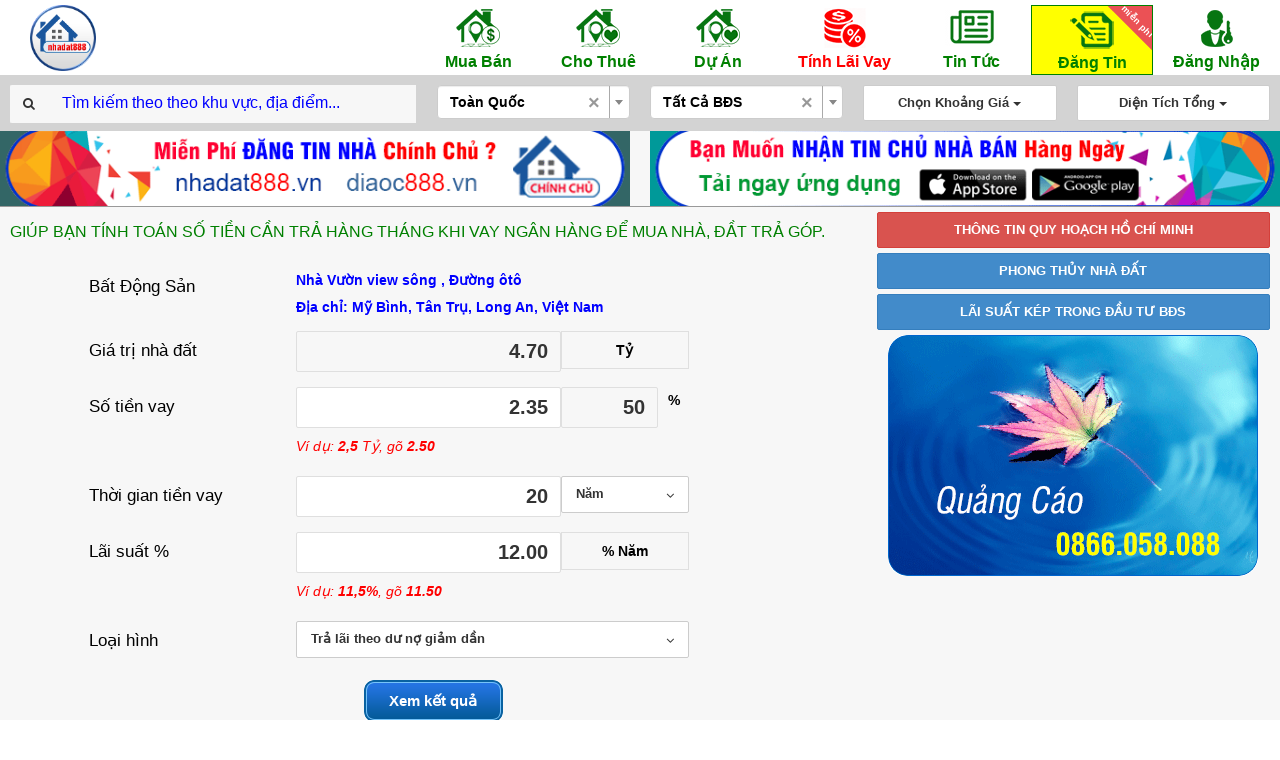

--- FILE ---
content_type: text/html; charset=UTF-8
request_url: https://nhadat888.vn/loan?property_id=29857
body_size: 53523
content:


<!DOCTYPE html>
<html lang="vi">
<head>
    <meta charset="UTF-8">
       
    <meta http-equiv="X-UA-Compatible" content="IE=edge,chrome=1" />  

    <meta name="viewport" content="user-scalable=no, initial-scale=1.0, maximum-scale=1.0, minimal-ui" />
    <meta name="apple-mobile-web-app-status-bar-style" content="yes" />
    <meta name="apple-mobile-web-app-capable" content="yes" />

    <link rel="apple-touch-icon" sizes="57x57" href="/images/fav/apple-icon-57x57.png">
    <link rel="apple-touch-icon" sizes="60x60" href="/images/fav/apple-icon-60x60.png">
    <link rel="apple-touch-icon" sizes="72x72" href="/images/fav/apple-icon-72x72.png">
    <link rel="apple-touch-icon" sizes="76x76" href="/images/fav/apple-icon-76x76.png">
    <link rel="apple-touch-icon" sizes="114x114" href="/images/fav/apple-icon-114x114.png">
    <link rel="apple-touch-icon" sizes="120x120" href="/images/fav/apple-icon-120x120.png">
    <link rel="apple-touch-icon" sizes="144x144" href="/images/fav/apple-icon-144x144.png">
    <link rel="apple-touch-icon" sizes="152x152" href="/images/fav/apple-icon-152x152.png">
    <link rel="apple-touch-icon" sizes="180x180" href="/images/fav/apple-icon-180x180.png">
    <link rel="icon" type="image/png" sizes="192x192"  href="/images/fav/android-icon-192x192.png">
    <link rel="icon" type="image/png" sizes="32x32" href="/images/fav/favicon-32x32.png">
    <link rel="icon" type="image/png" sizes="96x96" href="/images/fav/favicon-96x96.png">
    <link rel="icon" type="image/png" sizes="16x16" href="/images/fav/favicon-16x16.png"> 
    <meta name="msapplication-TileColor" content="#ffffff">
    <meta name="msapplication-TileImage" content="/images/fav/ms-icon-144x144.png">
    <meta name="theme-color" content="#ffffff">

    <link rel="shortcut icon" type="image/png" href="/images/nd888/logo-web.png" id="favicon" />
    <meta property="fb:app_id" content="595499121098350">
    <meta property="og:image:alt" content="https://nhadat888.vn/images/diaoc888/ic-nhadat.png">

    <meta name="Page-topic" content="NhaDat888, Diaoc888, NhaDat, Diaoc, Nha Dat, Dia Oc, Can Ho, Chung Cu, Kho Bai, Dang Tin, Mien Phi, Đăng tin Nhà, Đất, Căn hộ chính chủ">
    <meta name="Abstract" content="NhaDat888, Diaoc888, NhaDat, Diaoc, Nha Dat, Dia Oc, Can Ho, Chung Cu, Kho Bai, Dang Tin, Mien Phi, Đăng tin Nhà, Đất, Căn hộ chính chủ">
    <meta name="Classification" content="NhaDat888, Diaoc888, NhaDat, Diaoc, Nha Dat, Dia Oc, Can Ho, Chung Cu, Kho Bai, Dang Tin, Mien Phi, Đăng tin Nhà, Đất, Căn hộ chính chủ">
    <meta name="Area" content="NhaDat888, Diaoc888, NhaDat, Diaoc, Nha Dat, Dia Oc, Can Ho, Chung Cu, Kho Bai, Dang Tin, Mien Phi, Đăng tin Nhà, Đất, Căn hộ chính chủ">
    <meta name="placename" content="Vietnam">
    <meta name="resource-type" content="Document">
    <meta name="revisit-after" content="1 day">
    <meta name="Robots" content="index, follow, all">
    <meta name="description" content="NhaDat888.vn, Diaoc888.vn - Đăng tin bất động sản chính chủ">
    <meta name="keywords" content="NhaDat888, Diaoc888, NhaDat, Diaoc, Nha Dat, Dia Oc, Can Ho, Chung Cu, Kho Bai, Dang Tin, Mien Phi, Đăng tin Nhà, Đất, Căn hộ chính chủ, Đăng tin bất động sản chính chủ"> 
    <meta name="author" content="NhaDat888.vn, Diaoc888.vn">
    <meta name="apple-itunes-app" content="app-id=1473819240">
    <meta name="google-play-app" content="app-id=nhadat888.com.vn">

    <link rel="stylesheet" href="/css/jquery.smartbanner.css?v2" type="text/css" media="screen">

    <meta name="csrf-param" content="_csrf">
    <meta name="csrf-token" content="XGEsLqMwKAqk6T3LpRh2QZoCDLtAiYluHkWY4ohyKTcsV2l40UZjRZC6fL3DfB14rE5PyQnlyjdGN_OB-jFiTQ==">
    <title>NhaDat888 -  Đăng Tin Bất Động Sản, Nhà Đất Chính Chủ</title>
    <meta property="og:url" content="https://nhadat888.vn/">
<meta property="og:type" content="website">
<meta property="og:title" content="NhaDat888 -  Đăng Tin Bất Động Sản, Nhà Đất Chính Chủ">
<meta property="og:description" content="NhaDat888 -  Đăng Tin Bất Động Sản, Nhà Đất Chính Chủ">
<meta property="og:image" content="https://nhadat888.vn/images/diaoc888/ic-nhadat.png">
<link href="/css/font-awesome.css" rel="stylesheet">
<link href="/css/simple-line-icons.css" rel="stylesheet">
<link href="/css/jquery-ui.css" rel="stylesheet">
<link href="/css/datepicker.css" rel="stylesheet">
<link href="/css/bootstrap.css" rel="stylesheet">
<link href="/css/app.css?v23" rel="stylesheet">
<link href="/assets/fb40157/css/select2.min.css" rel="stylesheet">
<link href="/assets/fb40157/css/select2-addl.min.css" rel="stylesheet">
<link href="/assets/fb40157/css/select2-krajee.min.css" rel="stylesheet">
<link href="/assets/e9d150c9/css/kv-widgets.min.css" rel="stylesheet">
<link href="/assets/95189e65/css/style.min.css" rel="stylesheet">
<script>var s2options_d6851687 = {"themeCss":".select2-container--krajee","sizeCss":"","doReset":true,"doToggle":false,"doOrder":false};
window.select2_86562026 = {"allowClear":true,"closeOnSelect":false,"theme":"krajee","width":"100%","placeholder":"Tỉnh\/Thành","language":"vi"};

window.select2_218524e2 = {"allowClear":true,"closeOnSelect":false,"theme":"krajee","width":"100%","placeholder":"Quận\/Huyện","language":"vi"};

window.select2_9ddc8d02 = {"allowClear":true,"theme":"krajee","width":"100%","placeholder":"Tất Cả BĐS","language":"vi"};
</script>
    <!--[if lt IE 9]>
      <script src="https://oss.maxcdn.com/html5shiv/3.7.2/html5shiv.min.js"></script>
      <script src="https://oss.maxcdn.com/respond/1.4.2/respond.min.js"></script>
    <![endif]-->    
 
</head>
<body class="notransition">


<style type="text/css">
    #mapView {
        float: right;
        display: hidden;
        width:0;
    }

    #content {
        float: left;
        width:100%;
    }

    .property-list .pagination,
    .property-list .summary {
        float: right;
    }
    .property-list .empty {
        text-align: center;
    }

    a.card ul.cardFeat li, div.card ul.cardFeat li {
        font-weight: bold;
    }

    a.special {
        border: 1px solid red;
        background-color: hsla(60,67%,88%,.32);
    }
</style>

<!-- Header -->
<div id="header">
    <div class="logo hidden-xs">
        <a href="/">
            <img src="/images/nd888/logo-web.png" />
            <span class="logoText" style="white-space:nowrap;display:none;">NhaDat888</span>
        </a>
    </div>
    <a href="#" class="navHandler hidden"><span class="fa fa-bars"></span></a>

    <a href="#" class="mapHandler hidden"><span class="icon-map"></span></a>


    <style>
    .text-free {
        background-color: #eb5155;
        position: absolute;
        top: -8px;
        right: -36px;
        width: 80px;
        display: inline-block;
        -moz-transform: rotate(45deg);
        -webkit-transform: rotate(45deg);
        -o-transform: rotate(45deg);
        -ms-transform: rotate(45deg);
        transform: rotate(45deg);
        font-size: 9px;
        padding: 20px 10px 0 0;
        color: #fff;
    }

    .mnu-dangtin {
        overflow: hidden;
    }
</style>
<div class="hidden-xs" style="padding-top:5px">

    <ul class="nav-prop-type nav navbar-nav hidden-xs pull-right"><li class="mnu mnu-nhaban"><a href="/explore?listing_type=1&amp;type=1"><span class="icon"></span> Mua Bán</a></li>
<li class="mnu mnu-uathich"><a href="/explore?listing_type=4"><span class="icon"></span> Cho Thuê</a></li>
<li class="mnu mnu-uathich"><a href="/explore?listing_type=3"><span class="icon"></span> Dự Án</a></li>
<li class="mnu mnu-laivay active"><a href="/loan"><span class="icon"></span> Tính Lãi Vay</a></li>
<li class="mnu mnu-tintuc"><a href="/news-list"><span class="icon"></span> Tin Tức</a></li>
<li class="mnu mnu-dangtin"><a href="javascript:showLoginDlg();"><span class="icon"></span> Đăng Tin <span class="text-free">miễn phí</span></a></li>
<li class="mnu mnu-dangnhap"><a href="javascript:showLoginDlg();"><span class="icon"></span> Đăng Nhập</a></li></ul>
</div>

<div class="col-sm-3 col-lg-3 sologan-header hidden">
    Đăng Tin Bất Động Sản <br />
    Chính Chủ
</div>
<ul class="col-xs-12 nav-mobi nav navbar-nav visible-xs"><li class="mnu mnu-nhaban"><a href="/explore?listing_type=1&amp;type=1"><span class="icon"></span> Mua Bán</a></li>
<li class="mnu mnu-uathich"><a href="/explore?listing_type=4"><span class="icon"></span> Cho Thuê</a></li>
<li class="mnu mnu-laivay active"><a href="/loan"><span class="icon"></span> Tính Lãi</a></li>
<li class="mnu mnu-dangtin"><a href="javascript:showLoginDlg();"><span class="icon"></span> Đăng Tin</a></li></ul>
<script>
    var URL_LOGIN = '/signin'; 

    function showLoginDlg() {
        $('#signin')
            .on('shown.bs.modal', function () {   
            })
            .on('hidden.bs.modal', function () {
                $(this).removeData('bs.modal');
            })
            .modal({show: false,remote: URL_LOGIN})
            .modal('show');
    }

    function showUndercontructionDlg() {
        $('#undercontructionDlg')
            .on('shown.bs.modal', function () {   
            })
            .on('hidden.bs.modal', function () {
                $(this).removeData('bs.modal');
            })
            .modal('show');
    }
</script>
    <div class="row"> </div>
<style>
    #wrapper {
        margin-top:130px;
    }

    #filterForm .formField {
        margin-top: 5px;
    }

    #filterForm .form-group {
        margin-bottom: 5px;
    }

    .select2-container--krajee .select2-selection--single .select2-selection__rendered {
        font-weight: bold;
        color: #000000;
    }
    .select2-container--krajee .select2-selection--single .select2-selection__placeholder {
        font-weight: normal;
    }

    .formField > .form-group > .form-control::placeholder {
        color: blue;
        font-size: 16px;
    }

    .formField > .form-group > .form-control:focus,
    .formField > .form-group > .input-group-addon,
    .formField > .form-group > .form-control
    {
        border-color: #f7f7f7;
    }

</style>

<div id="divFilter" class="filter" style="background-color:lightgray;border-bottom:0;padding-top:5px;padding-left:10px;padding-right:10px;">
    <h1 class="osLight hidden">Tìm Kiếm</h1>
    <a href="#" class="handleFilter hidden"><span class="icon-equalizer"></span></a>
    <div class="clearfix"></div>

    <form id="filterForm" action="/explore" method="post">
<input type="hidden" name="_csrf" value="XGEsLqMwKAqk6T3LpRh2QZoCDLtAiYluHkWY4ohyKTcsV2l40UZjRZC6fL3DfB14rE5PyQnlyjdGN_OB-jFiTQ=="> 

        <div class="row">
            <div class="col-xs-12 col-sm-4">
                <div class="formField">
                    <div class="form-group input-group">
                        <span class="input-group-addon"><span class="fa fa-search"></span></span>
                        <input type="text" onclick="showSearchDlg()" 
                            style="cursor: pointer !important;" 
                            class="form-control keysearch" 
                            value="" 
                            readonly="true" placeholder="Tìm kiếm theo theo khu vực, địa điểm..." aria-required="true">
                        <span class="input-group-addon" id="btnSearchClear" style="cursor: pointer !important;"><span class="fa fa-times"></span></span>
                    </div>
                </div>
            </div>
            <div class="col-xs-6 col-sm-2">
                <div id="divProvince" class="formField" style="display: none;">
                    
                    <div class="form-group field-f_province_id">

<div class="kv-plugin-loading loading-f_province_id">&nbsp;</div><select id="f_province_id" class="form-control" name="Property[province_id]" data-s2-options="s2options_d6851687" data-krajee-select2="select2_86562026" style="display:none">
<option value="">Tỉnh/Thành</option>
<option value="0" selected>Toàn Quốc</option>
<option value="1">Hồ Chí Minh</option>
<option value="2">Hà Nội</option>
<option value="3">Đà Nẵng</option>
<option value="4">Bình Dương</option>
<option value="5">Đồng Nai</option>
<option value="6">Khánh Hòa</option>
<option value="7">Hải Phòng</option>
<option value="8">Long An</option>
<option value="9">Quảng Nam</option>
<option value="10">Bà Rịa Vũng Tàu</option>
<option value="11">Đắk Lắk</option>
<option value="12">Cần Thơ</option>
<option value="13">Bình Thuận  </option>
<option value="14">Lâm Đồng</option>
<option value="15">Thừa Thiên Huế</option>
<option value="16">Kiên Giang</option>
<option value="17">Bắc Ninh</option>
<option value="18">Quảng Ninh</option>
<option value="19">Thanh Hóa</option>
<option value="20">Nghệ An</option>
<option value="21">Hải Dương</option>
<option value="22">Gia Lai</option>
<option value="23">Bình Phước</option>
<option value="24">Hưng Yên</option>
<option value="25">Bình Định</option>
<option value="26">Tiền Giang</option>
<option value="27">Thái Bình</option>
<option value="28">Bắc Giang</option>
<option value="29">Hòa Bình</option>
<option value="30">An Giang</option>
<option value="31">Vĩnh Phúc</option>
<option value="32">Tây Ninh</option>
<option value="33">Thái Nguyên</option>
<option value="34">Lào Cai</option>
<option value="35">Nam Định</option>
<option value="36">Quảng Ngãi</option>
<option value="37">Bến Tre</option>
<option value="38">Đắk Nông</option>
<option value="39">Cà Mau</option>
<option value="40">Vĩnh Long</option>
<option value="41">Ninh Bình</option>
<option value="42">Phú Thọ</option>
<option value="43">Ninh Thuận</option>
<option value="44">Phú Yên</option>
<option value="45">Hà Nam</option>
<option value="46">Hà Tĩnh</option>
<option value="47">Đồng Tháp</option>
<option value="48">Sóc Trăng</option>
<option value="49">Kon Tum</option>
<option value="50">Quảng Bình</option>
<option value="51">Quảng Trị</option>
<option value="52">Trà Vinh</option>
<option value="53">Hậu Giang</option>
<option value="54">Sơn La</option>
<option value="55">Bạc Liêu</option>
<option value="56">Yên Bái</option>
<option value="57">Tuyên Quang</option>
<option value="58">Điện Biên</option>
<option value="59">Lai Châu</option>
<option value="60">Lạng Sơn</option>
<option value="61">Hà Giang</option>
<option value="62">Bắc Kạn</option>
<option value="63">Cao Bằng</option>
</select>

<p class="help-block help-block-error"></p>
</div>                     
                </div> 

                <div id="divDistrict" class="formField" style="display: none;">
                    
                    <div class="form-group field-f_district_id">

<div class="kv-plugin-loading loading-f_district_id">&nbsp;</div><select id="f_district_id" class="form-control" name="Property[district_id]" data-s2-options="s2options_d6851687" data-krajee-select2="select2_218524e2" style="display:none">
<option value="">Quận/Huyện</option>
<option value="0">Tất Cả</option>
</select>

<p class="help-block help-block-error"></p>
</div>                </div>
            </div>

            <div class="col-xs-6 col-sm-2">
                <div class="formField">
                    
                    <div class="form-group field-f_property_type_id required">

<div class="kv-plugin-loading loading-f_property_type_id">&nbsp;</div><select id="f_property_type_id" class="form-control" name="Property[property_type_id]" aria-required="true" data-s2-options="s2options_d6851687" data-krajee-select2="select2_9ddc8d02" style="display:none">
<option value="">Tất Cả BĐS</option>
<option value="0" selected>Tất Cả BĐS</option>
<option value="1">Nhà riêng</option>
<option value="2">Đất riêng</option>
<option value="3">Căn hộ/Chung cư</option>
<option value="4">Biệt thự</option>
<option value="5">Nhà mặt phố</option>
<option value="6">Đất nền dự án</option>
<option value="7">Trang trại, khu nghỉ dưỡng</option>
<option value="8">Nhà mẫu</option>
<option value="9">Loại BĐS khác</option>
</select>

<p class="help-block help-block-error"></p>
</div>                    
                </div>
            </div>
            <div class="col-xs-12 col-sm-2">
                <div class="formField">
                    <div class="dropdown">
                        <button style="font-weight:bold;" class="btn btn-default btn-block dropdown-toggle" type="button" id="dropdownMenuButton" data-toggle="dropdown" aria-haspopup="true" aria-expanded="false">
                            <b class="priceRange">
                                Chọn Khoảng Giá 
                            </b>
                            <span class="caret"></span>
                        </button>
                        <div class="dropdown-menu" aria-labelledby="dropdownMenuButton" style="width:200%;text-align:center;padding:15px;"> 
                            <label>Giá từ <b class="priceSliderMin">0 đ</b> đến <b class="priceSliderMax">30000000000 đ</b> </label>
                            <div class="slider priceSlider">
                                <div class="sliderTooltip">
                                    <div class="stArrow"></div>
                                    <div class="stLabel"></div>
                                </div>
                            </div> 
                            <button class="btn btn-green btn-block" onclick="applyPrice()" style="margin-top:20px;"> Áp Dụng </button>
                        </div>
                    </div> 
                    <div class="form-group field-priceSliderMin">

<input type="hidden" id="priceSliderMin" class="form-control" name="Property[priceSliderMin]" value="0">

<p class="help-block help-block-error"></p>
</div>                    <div class="form-group field-priceSliderMax">

<input type="hidden" id="priceSliderMax" class="form-control" name="Property[priceSliderMax]" value="30000000000">

<p class="help-block help-block-error"></p>
</div> 
                </div>
            </div>
            <div class="col-xs-12 col-sm-2">
                <div class="formField"> 
                    <div class="dropdown">
                        <button style="font-weight:bold;" class="btn btn-default btn-block dropdown-toggle" type="button" id="dropdownMenuButton" data-toggle="dropdown" aria-haspopup="true" aria-expanded="false">
                            <b>
                                Diện Tích Tổng  
                            </b>
                            <span class="caret"></span>
                        </button>
                        <div class="dropdown-menu" aria-labelledby="dropdownMenuButton" style="width:200%;text-align:center;padding:15px;left:auto;right:0;"> 
                            <div class="row">
                                <div class="col-xs-12"> 
                                    <label>Diện tích từ <b class="areaSliderMin">0</b> đến <b class="areaSliderMax">500</b> </label>
                                    <div class="slider areaSlider">
                                        <div class="sliderTooltip">
                                            <div class="stArrow"></div>
                                            <div class="stLabel"></div>
                                        </div>
                                    </div>
                                    <button class="btn btn-green btn-block" onclick="applyArea()" style="margin-top:20px;"> Áp Dụng </button>
                                </div>
                            </div>
                        </div>
                    </div> 
                    <div class="form-group field-searchText">

<input type="hidden" id="searchText" class="form-control" name="Property[searchText]" value="">

<p class="help-block help-block-error"></p>
</div>                    <div class="form-group field-areaSliderMin">

<input type="hidden" id="areaSliderMin" class="form-control" name="Property[areaSliderMin]" value="0">

<p class="help-block help-block-error"></p>
</div>                    <div class="form-group field-areaSliderMax">

<input type="hidden" id="areaSliderMax" class="form-control" name="Property[areaSliderMax]" value="500">

<p class="help-block help-block-error"></p>
</div>  
                </div>
            </div> 
        </div>
        
    </form></div>

<script type="text/javascript"> 
    window.MAX_PRICE = 30000000000;
    function onSearchFilter() { 
        $('#filterForm').yiiActiveForm('submitForm');
    } 
</script>















    <div class="clearfix"></div>
</div>

<!-- Content -->

<div id="wrapper" class="full">
    <div id="mapView" class="min"><div class="mapPlaceholder"><span class="fa fa-spin fa-spinner"></span> Loading map...</div></div>
    <div id="content" class="max">

        <!---- BANNER QUANG CAO ------>
        <div class="row hidden-xs" style="border-bottom:1px solid #999;margin-bottom:5px;">
            <div class="col-sm-6" style="padding-top:1px;padding-bottom:0px;">
                <img src="/images/diaoc888/banner-top1.gif" style="width:100%" />
            </div>
            <div class="col-sm-6" style="padding-top:1px;padding-bottom:0px;">
                <a onclick='javascript:showUndercontructionDlg();'>
                    <img src="/images/diaoc888/banner-top2.gif" style="width:100%" />
                </a>
            </div>
        </div>

        <div class="row">

            <div class="col-md-8">

                <style type="text/css">
    #mapView {
        float: right;
        display: hidden;
        width:0;
    }

    #content {
        float: left;
        width:100%;
    }

    .title-loan {
        margin-top: 6px;
        color: #000000;
        font-weight: 500;
        font-size: 17px; 
    }

    .interest-add-on {
        text-align: center;
        background-color: #f7f7f7;
        border: 1px solid #dfdfdf;
        padding: 6px 12px;
        line-height: 24px;
        font-weight: bold;
    }

    .no-touch a:hover, a:focus {
        color: yellow;
    }

    .money,
    .number {
        font-size: 20px;
        font-weight: bold;
        padding: 8px 12px;
    }

    .table-loan tfoot td,
    .table-loan thead th {
        background-color: green;
        color: white;
    }

    .table-loan td {
        font-weight: bold;
        text-align: right;
    }

    .interest {
        color: blue;
    }
</style> 

    <div class="rightContainer" style="padding:5px 10px;">
        <h1 style="color:green;line-height:30px;font-size:16px;"> GIÚP BẠN TÍNH TOÁN SỐ TIỀN CẦN TRẢ HÀNG THÁNG KHI VAY NGÂN HÀNG ĐỂ MUA NHÀ, ĐẦT TRẢ GÓP. </h1>
    
        <form id="loan-form" action="/loan?property_id=29857" method="post" enctype="multipart/form-data">
<input type="hidden" name="_csrf" value="XGEsLqMwKAqk6T3LpRh2QZoCDLtAiYluHkWY4ohyKTcsV2l40UZjRZC6fL3DfB14rE5PyQnlyjdGN_OB-jFiTQ==">            <div class="row">
                                <div class="col-xs-12 col-sm-12">
                    <div class="col-xs-12 col-sm-3 col-md-offset-1">    
                        <label class="title-loan">Bất Động Sản</label>
                    </div>
                    <div class="col-xs-12 col-sm-6" style="margin-bottom:10px;color:blue;">    
                        <b>Nhà Vườn view sông , Đường ôtô </b> <br/>
                        <b>Địa chỉ: Mỹ Bình, Tân Trụ, Long An, Việt Nam</b> <br/>
                    </div>
                </div>
                <div class="col-xs-12 col-sm-12">
                    <div class="col-xs-12 col-sm-3 col-md-offset-1">    
                        <label class="title-loan">Giá trị nhà đất</label>
                    </div>
                    <div class="col-xs-8 col-sm-4" style="margin-right:0;padding-right:0;">    
                        <div class="form-group field-property-price_quantity">

<input type="text" id="property-price_quantity" class="form-control money price" name="Property[price_quantity]" value="4.7" readonly>

<p class="help-block help-block-error"></p>
</div>                    </div>
                    <div class="col-xs-4 col-sm-2" style="margin-left:0;padding-left:0;">    
                        <div class="interest-add-on">
                            Tỷ                        </div>
                    </div>
                </div>
                
                <div class="col-xs-12 col-sm-12">
                    <div class="col-xs-12 col-sm-3 col-md-offset-1">    
                        <label class="title-loan">Số tiền vay</label>
                    </div>
                    <div class="col-xs-8 col-sm-4" style="margin-right:0;padding-right:0;">    
                        <div class="form-group field-loanform-amount required">

<input type="text" id="loanform-amount" class="form-control money amount" name="LoanForm[amount]" value="2.35" aria-required="true">
<p class="help-block"><span style="color:red;font-size:14px;">Ví dụ: <b>2,5</b> Tỷ, gõ <b>2.50</b></span></p>
<p class="help-block help-block-error"></p>
</div>                    </div>

                    <div class="col-xs-4 col-sm-2 hidden" style="margin-left:0;padding-left:0;">    
                         
                            <div class="form-group field-loanform-price_unit_id required">
<div class="clearfix"></div><a data-toggle="dropdown" class="btn btn-default dropdown-btn dropdown-toggle form-control"><span class="dropdown-label">-- Chọn --</span><span class="fa fa-angle-down dsArrow"></span></a><input type="hidden" name="LoanForm[price_unit_id]" value=""><ul id="loanform-price_unit_id" class="dropdown-menu dropdown-select full" aria-required="true"><li class="active"><input type="radio" name="LoanForm[price_unit_id]" value="1" checked="checked"><a>Tỷ VND</a></li>
<li><input type="radio" name="LoanForm[price_unit_id]" value="2"><a>Triệu VND</a></li></ul><p class="help-block help-block-error"></p>
</div>                         
                           
                        
                    </div>
                                            <div class="col-xs-4 col-sm-2" style="margin-left:0;padding-left:0;">   
                            <div class="col-xs-10" style="margin-left:0;padding-left:0;"> 
                                <div class="form-group field-percent">

<input type="text" id="percent" class="form-control number" name="LoanForm[percent]" value="50" readonly>

<p class="help-block help-block-error"></p>
</div>                            </div>
                            <div class="col-xs-2" style="margin-left:0;padding-left:0;">
                                <b>% </b>
                            </div>
                        </div>
                                    </div>

                <div class="col-xs-12 col-sm-12">
                    <div class="col-xs-12 col-sm-3 col-md-offset-1">    
                        <label class="title-loan">Thời gian tiền vay</label>
                    </div>
                    <div class="col-xs-8 col-sm-4" style="margin-right:0;padding-right:0;">    
                        <div class="form-group field-loanform-time required">

<input type="text" id="loanform-time" class="form-control number" name="LoanForm[time]" value="20" aria-required="true">

<p class="help-block help-block-error"></p>
</div>                    </div>
                    <div class="col-xs-4 col-sm-2" style="margin-left:0;padding-left:0;">    
                        <div class="form-group field-loanform-time_unit_id required">
<div class="clearfix"></div><a href="#" data-toggle="dropdown" class="btn btn-default dropdown-btn dropdown-toggle form-control"><span class="dropdown-label">-- Chọn --</span><span class="fa fa-angle-down dsArrow"></span></a><input type="hidden" name="LoanForm[time_unit_id]" value=""><ul id="loanform-time_unit_id" class="dropdown-menu dropdown-select full" aria-required="true"><li class="active"><input type="radio" name="LoanForm[time_unit_id]" value="1" checked="checked"><a href="#">Năm</a></li>
<li><input type="radio" name="LoanForm[time_unit_id]" value="2"><a href="#">Tháng</a></li></ul><p class="help-block help-block-error"></p>
</div>                    </div>
                </div>
                <div class="col-xs-12 col-sm-12">
                    <div class="col-xs-12 col-sm-3 col-md-offset-1">    
                        <label class="title-loan">Lãi suất %</label>
                    </div>
                    <div class="col-xs-8 col-sm-4" style="margin-right:0;padding-right:0;">    
                        <div class="form-group field-loanform-interest required">

<input type="text" id="loanform-interest" class="form-control money" name="LoanForm[interest]" value="12" aria-required="true">
<p class="help-block"><span style="color:red;font-size:14px;">Ví dụ: <b>11,5%</b>, gõ <b>11.50</b> </span></p>
<p class="help-block help-block-error"></p>
</div>                    </div>
                    <div class="col-xs-4 col-sm-2" style="margin-left:0;padding-left:0;">    
                        <div class="interest-add-on">% Năm</div>
                    </div>
                </div>
                <div class="col-xs-12 col-sm-12">
                    <div class="col-xs-12 col-sm-3 col-md-offset-1">    
                        <label class="title-loan">Loại hình</label>
                    </div>
                    <div class="col-xs-12 col-sm-6">    
                        <div class="form-group field-loanform-interest_type_id required">
<div class="clearfix"></div><a data-toggle="dropdown" class="btn btn-default dropdown-btn dropdown-toggle form-control"><span class="dropdown-label">-- Chọn --</span><span class="fa fa-angle-down dsArrow"></span></a><input type="hidden" name="LoanForm[interest_type_id]" value=""><ul id="loanform-interest_type_id" class="dropdown-menu dropdown-select dropdown-interest-type full" aria-required="true"><li class="active"><input type="radio" name="LoanForm[interest_type_id]" value="1" checked="checked"><a>Trả lãi theo dư nợ giảm dần</a></li>
<li><input type="radio" name="LoanForm[interest_type_id]" value="2"><a>Trả lãi chia đều</a></li></ul><p class="help-block help-block-error"></p>
</div>                    </div>
                </div>
            </div>
            <div class="row">
                <div class="col-xs-12 col-sm-12 col-md-12 col-lg-12">
                    <div class="form-group text-center"> 
                        <input type="submit" style="visibility: hidden;" />
                        <a href="javascript:void(0);" onclick="onListing(this)" data-loading-text="<i class='fa fa-spinner fa-spin '></i> Xem..." class="btn-dangtinban">Xem kết quả</a>
                    </div>
                </div>
            </div>
        </form>     

    </div>

    <script type="text/javascript">
        function onListing(_this) {
            var $btn = $(_this);
            $btn.button('loading');
            $('#loan-form').submit();
            setTimeout(function(){
                $btn.button('reset');
            },1000);
        }
    </script> 
 
    <div id="grid-view" data-pjax-container="" data-pjax-push-state data-pjax-timeout="1000">
        
    </div>    <div class="clearfix"></div> 


            </div>

            <div class="col-md-4">
                <div class="col-md-12">
    <div class="row">
        <div class="col-md-12 text-center"> 
            <div>
                <div class="visible-xs">
                                            <a class="btn btn-primary btn-block" style="font-weight:bold;" href="javascript:showLoginDlg();">Đăng Nhập</a>
                                    </div>
                <a class="btn btn-danger btn-block" style="font-weight:bold;" target="_blank" href="http://www.nhadat888.vn/quyhoachhochiminh">THÔNG TIN QUY HOẠCH HỒ CHÍ MINH</a>
                <a class="btn btn-primary btn-block" style="font-weight:bold;" target="_blank" href="http://www.nhadat888.vn/phongthuy">PHONG THỦY NHÀ ĐẤT</a>
                <a class="btn btn-primary btn-block" style="font-weight:bold;" target="_blank" href="http://www.nhadat888.vn/laisuatkep">LÃI SUẤT KÉP TRONG ĐẦU TƯ BĐS</a>
                <a><img src="/images/diaoc888/ad-right-quang-cao1.gif" style="margin:5px;" /></a>
            </div>
        </div>
    </div>
</div>
            </div>

        </div>

        <style>

.home-footer {
    background-color: #FBFBFB;
    color: #000000;
    border-top: 1px solid #ebebeb;
    margin-top: 40px;
    padding-top:10px;
}

.footer-nav {
    color: #0f518d;
    font-weight: 400;
}

.slogan {
    color: green;
    text-align: center;
    line-height: 2.4em;
    padding: 5px 0;
    font-size: 16px;
    font-weight: 400;
}

#back-to-top {
    position: fixed;
    bottom: 20px;
    right: 100px;
    z-index: 9999;
    width: 62px;
    height: 62px;
    text-align: center;
    line-height: 60px;
    cursor: pointer;
    border: 0;
    border-radius: 2px;
    text-decoration: none;
    transition: opacity 0.2s ease-out;
    font-size: 26px;
    font-weight: bold;
    opacity: 0;
}

#back-to-top.show {
    opacity: 1;
}

@media screen and (max-width: 480px) {
    #back-to-top {
        right: 10px;
        bottom: 100px;
    }
}

</style>
<div class="home-footer">
    <div class="home-wrapper">
        <div class="row">
            <div class="col-xs-12 col-sm-3">
                <ul class="footer-nav">
                    <li class="footer-phone"><a style="color:blue" href="tel:+84866058088"><span class="fa fa-phone"></span> 0866.058.088 </a></li>
                    <li class="footer-email"></span> Email: <a style="color:blue" href="mailto:nhadat888.vn@gmail.com">nhadat888.vn@gmail.com</a></li>
                    <li class="footer-address"> Địa chỉ: 151/12 Lạc Long Quân, P.Minh Phụng, Q.11  </li>
                    <li class="footer-copyright">Bản quyền © 2026 nhadat888.vn</li>
                </ul>
            </div>
            <div class="col-xs-12 col-sm-3">
                <ul>
                    <li><a style="color:blue" href="/static/terms_and_conditions.html" target="_blank"> Điều khoản sử dụng </a></li>
                    <li><a style="color:blue" href="/static/policy.html" target="_blank"> Chính sách bảo mật </a></li>
                </ul>
            </div>
            <div class="col-xs-12 col-sm-3">
                <span style="font-size:16px;font-weight:400;color:#1a569d;">Chia sẻ: </span>
                <a href="https://www.facebook.com/sharer/sharer.php?display=popup&u=http://www.nhadat888.vn&picture=https://nhadat888.vn/images/diaoc888/logo-avatar.png&name=NhaDat888+-++%C4%90%C4%83ng+Tin+B%E1%BA%A5t+%C4%90%E1%BB%99ng+S%E1%BA%A3n%2C+Nh%C3%A0+%C4%90%E1%BA%A5t+Ch%C3%ADnh+Ch%E1%BB%A7&caption=NhaDat888+-++%C4%90%C4%83ng+Tin+B%E1%BA%A5t+%C4%90%E1%BB%99ng+S%E1%BA%A3n%2C+Nh%C3%A0+%C4%90%E1%BA%A5t+Ch%C3%ADnh+Ch%E1%BB%A7&description=NhaDat888.vn%2C+Diaoc888.vn%2C+%C4%90%C4%83ng+tin+Nh%C3%A0%2C+%C4%90%E1%BA%A5t%2C+C%C4%83n+h%E1%BB%99+ch%C3%ADnh+ch%E1%BB%A7%2C+%C4%90%C4%83ng+tin+b%E1%BA%A5t+%C4%91%E1%BB%99ng+s%E1%BA%A3n+ch%C3%ADnh+ch%E1%BB%A7" target="_blank" 
                    onclick="window.open(this.href,'targetWindow','toolbar=no,location=no,status=no,menubar=no,scrollbars=yes,resizable=yes,width=600,height=250,top=200,left=200'); return false">
                    <img src="/images/diaoc888/icon-social-facebook.png" width="70px" style="margin:5px;" /> 
                </a>
                
            </div> 
        </div> 
    </div>
</div>

<a href="#" id="back-to-top" title="Back to top"><img src="/images/diaoc888/icon-back-to-top.png" style="margin:5px;" /></a>


<!-- Global site tag (gtag.js) - Google Analytics -->
<script async src="https://www.googletagmanager.com/gtag/js?id=UA-173492691-1"></script>
<script>
  window.dataLayer = window.dataLayer || [];
  function gtag(){dataLayer.push(arguments);}
  gtag('js', new Date());

  gtag('config', 'UA-173492691-1');
</script>


            </div>
    <div class="clearfix"></div>
</div>



<script>
  window.fbAsyncInit = function() {
    FB.init({
      xfbml            : true,
      version          : 'v3.2'
    });
  };

  (function(d, s, id) {
  var js, fjs = d.getElementsByTagName(s)[0];
  if (d.getElementById(id)) return;
  js = d.createElement(s); js.id = id;
  js.src = 'https://connect.facebook.net/vi_VN/sdk/xfbml.customerchat.js';
  fjs.parentNode.insertBefore(js, fjs);
}(document, 'script', 'facebook-jssdk'));</script>

<div class="fb-customerchat"
  attribution=setup_tool
  page_id="258539715080826"
  minimized="true"
  logged_in_greeting="Chúc mừng đến với NhaDat888, chuyên đăng tin mua bán nhà đất chính chủ!"
  logged_out_greeting="Chúc mừng đến với NhaDat888, chuyên đăng tin mua bán nhà đất chính chủ!">
</div>

<style>
    .social-share {
        display: none;
    }
</style>

<!--noindex--><ul class="social-share"><li><a href="http://www.facebook.com/sharer.php?u=https%3A%2F%2Fnhadat888.vn%2F" rel="noopener" target="_blank">Facebook</a></li></ul><!--/noindex-->

<div class="modal fade" id="undercontructionDlg" tabindex="-1" role="dialog" aria-labelledby="signinLabel" aria-hidden="true">
    <div class="modal-dialog">
        <div class="modal-content">
            
            <div style="padding:40px 30px;width:100%;text-align:center;">
                <div class="row">
                    <div class="col-xs-6">
                        <img src="../images/nd888/logo-web.png" >
                        <h3 style="color:green;">Đăng Tin Bất Động Sản, Nhà Đất Chính Chủ </h3>
                    </div>
                    <div class="col-xs-6">
                        <img src="../images/diaoc888/qrcode-nhadat888.png" >   
                        <br />
                        <b>Cài Đặt bằng cách quét QRCode </b>
                    </div>
                </div>
                <div class="row" style="margin-top:40px;">
                    <div class="col-xs-6">
                        <a target="_blank" href="https://play.google.com/store/apps/details?id=nhadat888.com.vn"> 
                            <img src="../images/diaoc888/ic-google-play.png" width="120"> 
                            <br />
                            <b>Cài Đặt Trên Android </b>
                        </a>
                    </div>
                    <div class="col-xs-6">
                        <a target="_blank" href="https://apps.apple.com/us/app/nhadat888-nh%C3%A0-%C4%91%E1%BA%A5t-ch%C3%ADnh-ch%E1%BB%A7/id1473819240?ls=1"> 
                            <img src="../images/diaoc888/ic-app-store.png" width="120"> 
                            <br />
                            <b>Cài Đặt Trên IOS (IPhone) </b>
                        </a>
                    </div>
                </div>
            </div>
        </div>
    </div>
</div>

<div class="modal fade" id="signin" tabindex="-1" data-backdrop="static" data-keyboard="false" role="dialog" aria-labelledby="signinLabel" aria-hidden="true">
    <div class="modal-dialog modal-md">
        <div class="modal-content">
            <div><span class="fa fa-spin fa-spinner"></span> Loading...</div>
        </div>
    </div>
</div>

<div class="modal fade" id="signup" tabindex="-1" data-backdrop="static" data-keyboard="false" role="dialog" aria-labelledby="signupLabel" aria-hidden="true">
    <div class="modal-dialog modal-md">
        <div class="modal-content">
            <div><span class="fa fa-spin fa-spinner"></span> Loading...</div>
        </div>
    </div>
</div>

<div class="modal fade" id="contactAgent" role="dialog" aria-labelledby="contactAgentLabel" aria-hidden="true">
    <div class="modal-dialog">
        <div class="modal-content">
            <div><span class="fa fa-spin fa-spinner"></span> Loading...</div>
        </div>
    </div>
</div>
<div class="modal fade" id="changePassword" role="dialog" aria-labelledby="changePasswordLabel" aria-hidden="true">
    <div class="modal-dialog">
        <div class="modal-content">
            <div><span class="fa fa-spin fa-spinner"></span> Loading...</div>
        </div>
    </div>
</div>

<div class="modal fade" id="searchDlg" tabindex="-1" data-backdrop="static" data-keyboard="false" role="dialog" aria-labelledby="searchDlgLabel" aria-hidden="true">
    <div class="modal-dialog modal-md">
        <div class="modal-content">
            <div><span class="fa fa-spin fa-spinner"></span> Loading...</div>
        </div>
    </div>
</div>
<div id="fb-root"></div>
<script>(function(d, s, id) {
    var js, fjs = d.getElementsByTagName(s)[0];
        if (d.getElementById(id)) return;
        js = d.createElement(s); js.id = id;
        js.src = "https://connect.facebook.net/vi_VN/sdk.js#xfbml=1&version=v3.0";
        fjs.parentNode.insertBefore(js, fjs);
    }(document, 'script', 'facebook-jssdk'));
</script>

<script src="/js/jquery-2.1.1.min.js"></script>
<script src="/js/jquery-ui.min.js"></script>
<script src="/js/jquery-ui-touch-punch.js"></script>
<script src="/js/jquery.placeholder.js"></script>
<script src="/js/bootstrap.js"></script>
<script src="/js/jquery.touchSwipe.min.js"></script>
<script src="/js/jquery.slimscroll.min.js"></script>
<script src="https://maps.googleapis.com/maps/api/js?key=AIzaSyAgggxwBgVZlACVtKvwJ5Cyk443YjSmd0g&sensor=true&libraries=geometry,places" type="text/javascript"></script>
<script src="/js/infobox.js"></script>
<script src="/js/jquery.tagsinput.min.js"></script>
<script src="/js/bootstrap-datepicker.js"></script>
<script src="/js/ba-tiny-pubsub.min.js"></script>

<script src="/js/moment-2.5.1.js"></script>
<script src="/js/jquery.lazy.min.js"></script>

<link rel="stylesheet" type="text/css" href="/css/jquery.datetimepicker.min.css">  
<script type="text/javascript" src="/js/jquery.datetimepicker.full.min.js"></script> 

<!-- include summernote css/js -->
<link href="//cdnjs.cloudflare.com/ajax/libs/summernote/0.8.11/summernote.css" rel="stylesheet">
<script src="//cdnjs.cloudflare.com/ajax/libs/summernote/0.8.11/summernote.js"></script> 

<script type="text/javascript" src="/js/numeral.min.js"></script>
<script type="text/javascript" src="/js/numeral.vi.js"></script>

<script type="text/javascript" src="/js/sweetalert2.all.min.js"></script>

<script type="text/javascript">  
    var URL_CHANGE_PASSWORD = '/change-password';

    function showChangePassword() {

        $('#changePassword')
            .on('shown.bs.modal', function () {  
                //$('#requestform-full_name').focus();
            })
            .on('hidden.bs.modal', function () {
                $(this).removeData('bs.modal');
            })
            .modal({show: false,remote: URL_CHANGE_PASSWORD})
            .modal('show');
    }

    var URL_REMOVE_WISHLIST = '/remove-wishlist';
    var URL_ADD_WISHLIST = '/add-wishlist';
    var URL_SEARCH_BUILDING = '/building-json';
    var URL_MEMBER_OF = '/member-of-json';
    var URL_NOTIFY_OF = '/notify-of-json';
    var URL_SEARCH_PROPERTY = '/property-json';
    var URL_CONTACT_AGENT = '/contact-agent';
    var URL_SEARCH = '/search';
    var DEFAULT_LAT = 10.79955667;
    var DEFAULT_LNG = 106.648022497;  

    $(document).ready(function() {
        $('.summernote').summernote();

        $('.datetimepicker input.form-control').datetimepicker({
            format:'Y-m-d H:i:s',
            lang:'vi'
        });        

        $('.date input.form-control').datetimepicker({
            format:'Y-m-d',
            timepicker:false,
            lang:'vi',
            autoclose: true
        });  

        $('#btnSearchClear').click(function(event ){
            $('#searchText').val('');
            $('#btnSearchClear').hide();
            onSearchFilter();
        });

        if ($('#searchText').val() == '') {
            $('#btnSearchClear').hide();
        } else {
            $('#btnSearchClear').show();
        }
    });

    function showSearchDlg() {
        $('#searchDlg')
            .on('shown.bs.modal', function () {   
            })
            .on('hidden.bs.modal', function () {
                $(this).removeData('bs.modal');
            })
            .modal({show: false,remote: URL_SEARCH})
            .modal('show');
    }
</script>

<script src="https://cdnjs.cloudflare.com/ajax/libs/jquery.inputmask/3.2.6/jquery.inputmask.bundle.min.js"></script>
<script src="js/smartresize.js"></script>
<script src="js/_map.js"></script>
<script src="js/_filter.js"></script>
<script src="js/_loan.js?v21"></script>
<script src="js/_filter.js?v17"></script>
<script src="js/_explore.js?v9"></script>
<script src="/assets/823c7a6e/yii.js"></script>
<script src="/assets/823c7a6e/yii.activeForm.js"></script>
<script src="/assets/bb6272f9/jquery.pjax.js"></script>
<script src="/js/jquery.smartbanner.js"></script>
<script src="/js/js.cookie.min.js"></script>
<script src="/assets/fb40157/js/select2.full.min.js"></script>
<script src="/assets/fb40157/js/select2-krajee.min.js"></script>
<script src="/assets/fb40157/js/i18n/vi.js"></script>
<script src="/assets/e9d150c9/js/kv-widgets.min.js"></script>
<script>$('document').ready(function(){setTimeout(function(){ $('#loan-form').yiiActiveForm('submitForm'); }, 1000); });
jQuery('.dropdown-menu li.active a').trigger('click');</script>
<script>jQuery(function ($) {
jQuery('#loan-form').yiiActiveForm([], {"errorSummary":".error-summary.alert.alert-error"});
jQuery(document).pjax("#grid-view a", {"push":true,"replace":false,"timeout":1000,"scrollTo":false,"container":"#grid-view"});
jQuery(document).on("submit", "#loan-form", function (event) {jQuery.pjax.submit(event, {"push":true,"replace":false,"timeout":1000,"scrollTo":false,"container":"#grid-view"});});
$("#divProvince").show();
if (jQuery('#f_province_id').data('select2')) { jQuery('#f_province_id').select2('destroy'); }
jQuery.when(jQuery('#f_province_id').select2(select2_86562026)).done(initS2Loading('f_province_id','s2options_d6851687'));
jQuery('#f_province_id').on('change', function() {  
                                                    var url_disctrict = "/district-of?province_id=";
                                                    var province_id = $(this).val();   
                                                    if (province_id*1 <= 0) {
                                                        window.onSearchFilter();
                                                        return;
                                                    }
                                                    window.refreshFDistrictSelect2(url_disctrict, province_id);  
                                                });
jQuery('#f_province_id').on('select2:close', function() {  
                                                    var url_disctrict = "/district-of?province_id=";
                                                    var province_id = $(this).val();   
                                                    if (province_id*1 <= 0) {
                                                        window.onSearchFilter();
                                                        return;
                                                    }
                                                    window.refreshFDistrictSelect2(url_disctrict, province_id); 
                                                });

if (jQuery('#f_district_id').data('select2')) { jQuery('#f_district_id').select2('destroy'); }
jQuery.when(jQuery('#f_district_id').select2(select2_218524e2)).done(initS2Loading('f_district_id','s2options_d6851687'));
jQuery('#f_district_id').on('change', function() { 
                                            $("#searchText").val("");
                                            window.onSearchFilter();
                                        });
jQuery('#f_district_id').on('select2:close', function() {  
                                            $("#searchText").val("");
                                            window.onSearchFilter();
                                        });

if (jQuery('#f_property_type_id').data('select2')) { jQuery('#f_property_type_id').select2('destroy'); }
jQuery.when(jQuery('#f_property_type_id').select2(select2_9ddc8d02)).done(initS2Loading('f_property_type_id','s2options_d6851687'));
jQuery('#f_property_type_id').on('change', function() { 
                                            window.onSearchFilter();
                                        });

jQuery('#filterForm').yiiActiveForm([], []);
    
            
            if ($('#back-to-top').length >= 1) {
               
                var scrollTrigger = 100, // px
                    backToTop = function () {
                        var scrollTop = $('#content').scrollTop();

                        if (scrollTop > scrollTrigger) {
                            $('#back-to-top').addClass('show');
                        } else {
                            $('#back-to-top').removeClass('show');
                        }

                    };
                
                    backToTop();

                    $('#content').scroll(function() {
                        backToTop();
                    });

                    $('#back-to-top').on('click', function (e) {
                        e.preventDefault();
                        $('#content').animate({
                            scrollTop: 0
                        }, 700);
                    });
            }
    
        $('document').ready(function(){  
            $.smartbanner({
                daysHidden: 0,  
                daysReminder: 0,
                layer: true, 
                author: 'Đăng Tin BDS Miên Phí',
                button: 'Tải Ứng Dụng',
                title:'NhaDat888.vn',
                iOSUniversalApp: true,
            });

            $.ajaxSetup({ cache: true });
            $.getScript('https://connect.facebook.net/en_US/sdk.js', function(){
                FB.init({
                  appId: '595499121098350',
                  version: 'v2.7' 
                });      
                //FB.getLoginStatus(window.checkLoginStatus);
            });

        });
        
        window.loginFacebookUser = function() {
            FB.login(window.checkLogin, {scope:'public_profile,email'});
        }
        window.checkLogin = function(response){ 
            window.checkLoginStatus(response, 1);
        }
        window.checkLoginStatus = function(response, login){ 
            if (response.status === 'connected') {
                var authResponse = response.authResponse || {};
                var accessToken = authResponse.accessToken;
                var userID = authResponse.userID; 
                $.ajax({
                    url: 'site/login-facebook',
                    type: 'POST',
                    data: 'fbId=' + userID + '&accessToken=' + accessToken,
                    success: function (data) { 
                        data = data || {};
                        var error = data.error*1 || 0;
                        console.log(data.error);
                        if (error == 0){
                            window.location.href = '/my-listing';
                        } else {    
                            FB.api('/me?fields=name,email', function(response) {
                                window.fbName = response.name;
                                window.fbEmail = response.email;
                                window.fbID = userID;
                                showSignup();
                                
                                $('#signupform-full_name').val(window.fbName);
                                $('#signupform-email').val(window.fbEmail);
                            });
                        }
                    },
                    error: function (err) {
                        alert("Error !!" + err);
                    }
                });
            } else {
                alert("Tài khoản Facebook chưa được đăng nhập.");
            } 
        }     
});</script></body>
</html>


--- FILE ---
content_type: text/html; charset=UTF-8
request_url: https://nhadat888.vn/property-json?lat=10.79955667&lng=106.648022497
body_size: 22468
content:
[{"id":41764,"url":"/property-detail/41764","title":"NHÀ ĐẸP 2 TẦNG 40M VÀO Ở NGAY DÂN CƯ HIỆN HỮU-H-T-P-Q.7-SHR-NHĨNH 4TỶ TL ","description":"NHÀ ĐẸP 2 TẦNG 41M2 VÀO Ở NGAY DÂN CƯ HIỆN HỮU-H-T-P-Q.7 <br>SHR HOÀN CÔNG-NHĨNH 4TỶ TL <br>Diện Tích 41m2 Ngang: 4.1M Dài 10M <br>Gia 4.6 tỷ<br>KẾT CẤU: TRỆT-LỮNG-PHÒNG RỘNG <br>Hẻm Thoáng An Ninh-Yên Tĩnh<br>TIỆN ÍCH-GIAO THÔNG TIỆN ĐI LẠI<br>LH NHÀN XEM NHÀ NGAY 24/7 0909711368","image":"/images/thumbs/file/1768888215696f17977bd5f0.95755908_thumb.jpg","type":"Bán","price":"<span class=\"not-set\">(không có)</span>","price_unit":"Tỷ","price_quantity":4.6,"issue_date":"20-01-2026","address":"1247","bedrooms":1,"bathrooms":2,"area":41,"direction":"Bất Kỳ","status_name":"BĐS đã duyệt","create_time":"2026-01-20 12:50:15","commission":"","building_name":"","position":{"lat":"10.721723","lng":"106.629615"},"markerIcon":"marker-home.png"},{"id":41761,"url":"/property-detail/41761","title":"NHÀ PHỐ ĐẸP 4TẦNG BTCT HXH TẬN CỬA-BẾ V CẤM-Q.7-SHR HOÀN CÔNG-NHĨNH 10TỶ TL ","description":"&nbsp;NHÀ PHỐ ĐẸP 4TẦNG BTCT HXH TẬN CỬA-BẾ V CẤM-Q.7 <br>SHR HOÀN CÔNG-NHĨNH 10TỶ TL <br>Diện Tích 43m2 Ngang: 3.5 Dài 11M <br>Gia 10.5 tỷ<br>KẾT CẤU: TRỆT- LỮNG-2 LẦU-MÁI CHE THANG-4PN-SÂN RỘNG THOÁNG <br>GIAO THÔNG THUẬN TIỆN ĐI LẠI CÁC ĐƯỜNG TRẦN X SOẠN-LÂM V BỀN-NG T THẬP- THÔNG CÁC ĐƯỜNG SỐ<br>LH NHÀN XEM NHÀ NGAY 24/7 0909711368","image":"/images/thumbs/file/1768876739696eeac38dd944.58886887_thumb.jpg","type":"Bán","price":"<span class=\"not-set\">(không có)</span>","price_unit":"Tỷ","price_quantity":10.5,"issue_date":"20-01-2026","address":"35","bedrooms":4,"bathrooms":5,"area":43,"direction":"Bất Kỳ","status_name":"BĐS đã duyệt","create_time":"2026-01-20 09:38:59","commission":"","building_name":"","position":{"lat":"10.737548","lng":"106.730224"},"markerIcon":"marker-home.png"},{"id":41760,"url":"/property-detail/41760","title":"THANH LÝ BỚT LÔ ĐẤT 2/TÔ KÝ Q12, RA TÔ KÝ 200M","description":"LÔ ĐẤT 2/TÔ KÝ Q12 – GIÁ MỀM KHU VỰC <br>Trung Mỹ Tây – sát Gò Vấp<br>Cách Gò Vấp chỉ 50m, gần cầu vượt Quang Trung<br>Kế bên Công viên Phần mềm Quang Trung – khu vực cực kỳ tiềm năng<br>Diện tích:80m2 4 x 20m, đất vuông đẹp<br>Sổ chờ tách – tách được 4 lô (đầu tư sinh lời cao)<br>Đường trước nhà 4m – đường cụt, yên tĩnh, an ninh<br>Giá chỉ 3.389ty – giá rẻ hiếm có khu trung tâm<br>Hàng ngon – xem là thích, chốt là lời<br>Lh&nbsp;0962644181","image":"/images/thumbs/file/1768893725696f2d1ded3b51.57209412_thumb.png","type":"Bán","price":"<span class=\"not-set\">(không có)</span>","price_unit":"Tỷ","price_quantity":3.389,"issue_date":"20-01-2026","address":"sô 8 tô ký","bedrooms":"","bathrooms":"","area":80,"direction":"Tây","status_name":"BĐS đã duyệt","create_time":"2026-01-20 09:30:32","commission":"","building_name":"","position":{"lat":"10.861603","lng":"106.660973"},"markerIcon":"marker-home.png"},{"id":41759,"url":"/property-detail/41759","title":"Bán nhà trả nợ làng nghề Tam Hiệp - Phúc Thọ - ô tô tránh","description":"MẶT PHỐ - GARA - Ô TÔ TRÁNH ĐỖ- LÀNG NGHỀ - GIÁ ĐẦU TƯ- KINH DOANH VĂN PHÒNG - ĐA NGÀNH .Phúc Thọ Hà Nội<br>Dt 94m2<br>Gia 16 tỷ<br>Vị trí:Cách trục đường 32 vài nhà, ô tô tránh đỗ, đối diện là Ngân hàng MB kinh doanh vô đối, di chuyển thuận lợi, các tuyến đường lớn.<br>Thiết kế: 3 tầng, dân xây chắc chắn<br>Tầng 1 : Gara, khách, bếp rộng thênh thang.<br>Tầng 2 : 3 phòng ngủ rộng, và.<br>Tầng 3: Phòng thờ, sân phơi<br>Sổ đỏ vuông đẹp đang gửi Ngân hàng hơn 5 tỷ.<br>Lh&nbsp;0379536666","image":"/images/thumbs/file/1768874645696ee295ef84e7.20417763_thumb.jpg","type":"Bán","price":"<span class=\"not-set\">(không có)</span>","price_unit":"Tỷ","price_quantity":16,"issue_date":"20-01-2026","address":"Tam Hiệp","bedrooms":4,"bathrooms":4,"area":94,"direction":"Bất Kỳ","status_name":"BĐS đã duyệt","create_time":"2026-01-20 09:04:05","commission":"","building_name":"","position":{"lat":"21.106867","lng":"105.538285"},"markerIcon":"marker-home.png"},{"id":41758,"url":"/property-detail/41758","title":"Nhà dòng tiền phố Thiên Hiền 10 tầng xây mới","description":"Nhà đẹp 10 tầng đang hoàn thiện – thang máy – ô tô tránh Nam Từ Liêm Hn<br>Vị trí hiếm với 3 mặt thoáng vĩnh viễn, ánh sáng và khí lưu thông tối đa.<br>Công năng khai thác vượt trội:<br>Tầng 1–2: 2 sàn văn phòng riêng biệt, dễ cho thuê, dòng tiền ổn định<br>Từ tầng 3 trở lên: mỗi tầng 3 phòng khép kín, tối ưu cho thuê căn hộ dịch vụ<br>Đây là mẫu “nhà đẻ trứng vàng” đúng nghĩa:<br>Vừa khai thác tốt – vừa giữ giá bền<br>Càng nắm giữ lâu, giá trị càng tăng theo thời gian<br>Phù hợp nhà đầu tư dài hạn, khách mua giữ tiền thông minh.<br>Diện tích : 60m2 sổ đẹp<br>Gia 35 tỷ<br>Lh&nbsp;0379536666","image":"/images/thumbs/file/1768873901696edfade86460.40173526_thumb.jpg","type":"Bán","price":"<span class=\"not-set\">(không có)</span>","price_unit":"Tỷ","price_quantity":35,"issue_date":"20-01-2026","address":"Thiên Hiền","bedrooms":14,"bathrooms":14,"area":60,"direction":"Bất Kỳ","status_name":"BĐS đã duyệt","create_time":"2026-01-20 08:51:41","commission":"","building_name":"","position":{"lat":"21.017351","lng":"105.761333"},"markerIcon":"marker-home.png"},{"id":41757,"url":"/property-detail/41757","title":"Bán nhà Nguyễn Ngọc Vũ thang máy xây mới 6 tầng","description":"6 TẦNG THANG MÁY - XÂY MỚI - 44.6M2 RA MẶT PHỐ NGUYỄN NGỌC VŨ - TRUNG HOÀ - CẦU GIẤY. <br>Vị trí cực đẹp, ngõ nông thông thoáng, cực gần ô tô - Ở sướng. <br>Thiết kế<br>T1: Khách, bếp, wc.<br>T2,3,4,5: 4 phòng, wc.<br>T6: Tum<br>Giá chào : 16,5Tỷ<br>Sổ đỏ đẹp, cất két <br>Lh 0379536666","image":"/images/thumbs/file/1768873421696eddcd7002b4.08955453_thumb.jpg","type":"Bán","price":"<span class=\"not-set\">(không có)</span>","price_unit":"Tỷ","price_quantity":16.5,"issue_date":"20-01-2026","address":"Nguyễn Ngọc Vũ","bedrooms":4,"bathrooms":5,"area":44.6,"direction":"Bất Kỳ","status_name":"BĐS đã duyệt","create_time":"2026-01-20 08:43:41","commission":"","building_name":"","position":{"lat":"21.029501","lng":"105.791421"},"markerIcon":"marker-home.png"},{"id":41753,"url":"/property-detail/41753","title":"Cần bán gấp căn nhà đường N2 AN PHÚ ","description":"NHÀ ĐẸP 4 TẦNG x 110M2 – CHỈ 6,3 TỶ– KHU NHÀ Ở AN PHÚ, (liên hệ)-0337771048. THUẬN AN <br>Nhà chủ tự xây để ở còn mới kiên cố 1 trệt 2 lầu + sân thượng, <br>Diện tích 110m2 (5×22m), khu phân lô đường 9m, vỉa hè 4m. <br>Kết cấu sắt Việt Nhật, ép cọc chắc chắn.Nhà ốp gạch full tường, chống thấm 2 lớp toàn bộ nhà và sân thượng, còn hợp đồng bảo hành. <br>Trang bị điện năng lượng mặt trời trị giá 117 triệu của Viettel, mới lắp hơn 3 tháng, dùng thoải mái không lo tiền điện. <br>Tất cả đều có giấy tờ bảo hành cam kết lâu dài. Khách vào là mê.&nbsp;<br>Công năng gồm 3 phòng ngủ, 3 WC, phòng thờ, sân vườn trồng rau. Tặng full nội thất, vào ở ngay.<br>Pháp lý chuẩn: sổ hồng riêng, không quy hoạch. <br>Sổ sẵn – công chứng ngay - Mặc dù nhà chưa hoàn công nhưng có đầy đủ giấy tờ để làm hoàn công trong nốt nhạc<br>Lh&nbsp;0826253377","image":"/images/thumbs/file/1768869606696ecee6e58cf6.33058264_thumb.jpg","type":"Bán","price":"<span class=\"not-set\">(không có)</span>","price_unit":"Tỷ","price_quantity":6.3,"issue_date":"20-01-2026","address":"thuận an bình dương ","bedrooms":2,"bathrooms":2,"area":110,"direction":"Tây","status_name":"BĐS đã duyệt","create_time":"2026-01-20 07:40:06","commission":"","building_name":"","position":{"lat":"10.903510","lng":"106.699078"},"markerIcon":"marker-home.png"},{"id":41745,"url":"/property-detail/41745","title":"#45 MẶT TIỀN PHỐ 4TẦNG ĐƯỜNG SỐ -Q7-THU NHẬP 60TR/TH-SHR CHUẦN-NHĨNH 23 TỶ TL ","description":"#45 MẶT TIỀN PHỐ 4TẦNG ĐƯỜNG SỐ TÂN HƯNG-Q7-THU NHẬP 60TR/TH<br>SHR CHUẦN-NHĨNH 23TỶ TL <br>CHỦ TẶNG GPXD XÂY DỰNG 7 TẦNG <br>Diện Tích: 136m2 Ngang: 6.8M Dài 20M <br>Hiện Chia Làm 2 Căn 16 Phòng <br>Tiện ích Xung Quanh-Phủ Kín <br>Giao Thông Thuận Tiện Đi Lại Các Nơi <br>Lh: 0909711368 zalo 39@<br>LH NHÀN XEM NHÀ NGAY 24/7","image":"/images/thumbs/file/1768804030696dcebebb7104.78401076_thumb.jpg","type":"Bán","price":"<span class=\"not-set\">(không có)</span>","price_unit":"Tỷ","price_quantity":23.5,"issue_date":"19-01-2026","address":"45","bedrooms":16,"bathrooms":16,"area":136,"direction":"Bất Kỳ","status_name":"BĐS đã duyệt","create_time":"2026-01-19 13:27:10","commission":"","building_name":"","position":{"lat":"10.737548","lng":"106.730224"},"markerIcon":"marker-home.png"},{"id":41744,"url":"/property-detail/41744","title":"#44 MẶT TIỀN PHỐ 6TẦNG KD-THU NHẬP 730TR-NĂM- MAI V VĨNH-Q.7 -SHR-NHĨNH 22TỶ TL ","description":"#44 MẶT TIỀN PHỐ 6TẦNG KD-THU NHẬP 730TR-NĂM- MAI V VĨNH-Q.7 <br>SHR HOÀN CÔNG-NHĨNH 22TỶ TL <br>DIỆN TÍCH: 90m2<br>KẾT CẤU:TRỆT-KD BUÔN BÁN-3LẦU-7 PHÒNG-SÂN THƯỢNG-THANG MÁY XỊN CHAY RẤT IM-TIỆN ÍCH ĐẦY ĐỦ<br>GIAO THÔNG THUẬN TIỆN ĐI LẠI GIAO Tuyến Đường Ng T Thập- T X Soạn<br>Lh: 0909711368 zalo #44@<br>LH NHÀN XEM NHÀ NGAY 24/7","image":"/images/thumbs/file/1768790907696d9b7b9c6750.80221056_thumb.jpg","type":"Bán","price":"<span class=\"not-set\">(không có)</span>","price_unit":"Tỷ","price_quantity":22.5,"issue_date":"19-01-2026","address":"44","bedrooms":7,"bathrooms":8,"area":90,"direction":"Bất Kỳ","status_name":"BĐS đã duyệt","create_time":"2026-01-19 09:48:27","commission":"","building_name":"","position":{"lat":"10.721723","lng":"106.629615"},"markerIcon":"marker-home.png"},{"id":41734,"url":"/property-detail/41734","title":"Cần bán gấp căn nhà một trệt một lầu tại Bình hòa bình dương ","description":"Nhỉnh 5 TỶ. NHÀ 2 TẦNG  ĐƯỜNG 12M KDC MINH TUẤN - BÌNH HOÀ - THUẠN An <br>DT: 95.5m2 ngang 5m dài 19.2m full thổ cư khu ở yên tĩnh văn mình sạch sẽ đường thông thoáng tiện ích  tốt&nbsp;<br>Giá: 5.25 tỷ<br><div>Đường trước nhà 12m  vỉa hè cây xanh LH 0337771048 lê thị mai </div>","image":"/images/thumbs/file/1768780003696d70e31527c1.06924110_thumb.jpg","type":"Bán","price":"<span class=\"not-set\">(không có)</span>","price_unit":"Tỷ","price_quantity":5.25,"issue_date":"19-01-2026","address":"thuận an bình dương ","bedrooms":3,"bathrooms":2,"area":95.5,"direction":"Bắc","status_name":"BĐS đã duyệt","create_time":"2026-01-19 06:46:43","commission":"","building_name":"","position":{"lat":"10.903510","lng":"106.699078"},"markerIcon":"marker-home.png"},{"id":41733,"url":"/property-detail/41733","title":"Cần bán đất Xuân Khanh.dt 100m.Giá 2tỷ trục chính kinh doanh","description":"Hàng hiếm em bán lô đất 122.5m  đất ở Hà Nội <br> kinh doanh khai thác dòng tiền được luôn <br>1lô đất sẵn sổ hồng bao phí sang tên <br>Diện tích: 100m2<br>Giá: 2 tỷ<br>Lh:&nbsp;0981443888<br>Pháp lý: sổ hồng riêng đất hà nội ,hoà lạc <br>Trục chính liên phường xuân khanh hoà lạc,hà nội gần trường đại học Việt Hưng sát khu CNC hoà lạc xung quanh sầm uất,trọ sinh viên và các nhà máy tập đoàn khu CNC hoà lạc có 300 nhà máy công nghệ gần đất em đang bán AC mua đầu tư không thể bỏ lỡ .lh 0981443888","image":"/images/thumbs/file/1768751346696d00f21205c7.40411908_thumb.jpg","type":"Bán","price":"<span class=\"not-set\">(không có)</span>","price_unit":"Tỷ","price_quantity":2,"issue_date":"18-01-2026","address":"Xuân Khanh,P Tùng Thiện,Sơn Tây ,Thành Phố Hà Nội ","bedrooms":"","bathrooms":"","area":100,"direction":"Đông Nam","status_name":"BĐS đã duyệt","create_time":"2026-01-18 22:49:06","commission":"","building_name":"","position":{"lat":"21.068357","lng":"105.824098"},"markerIcon":"marker-home.png"},{"id":41732,"url":"/property-detail/41732","title":"Bán đất hoà lạc tân xã .76.1m2 Giá 3tỷ ","description":"mảnh đất tân xã sẵn nhà lô góc 2 mặt thoáng xung quanh là trường FPT khu CNC có nhiều nhà máy công nghệ tăng trưởng mạnh <br>Diện tích : 76.1m2<br>Giá: 3 tỷ (thương lượng)<br>Pháp lý.sổ hồng riêng <br>Anh chị liên hệ .0981.443.888","image":"images/diaoc888/logo-avatar.png","type":"Bán","price":"<span class=\"not-set\">(không có)</span>","price_unit":"Tỷ","price_quantity":3,"issue_date":"18-01-2026","address":"xã tân xã.thạch thất,hà nội ","bedrooms":"","bathrooms":"","area":76.1,"direction":"Đông Nam","status_name":"BĐS đã duyệt","create_time":"2026-01-18 22:39:50","commission":"","building_name":"","position":{"lat":"21.023556","lng":"105.553736"},"markerIcon":"marker-home.png"},{"id":41729,"url":"/property-detail/41729","title":"#238 NHÀ PHỐ 3TẦNG BTCT HXH TẬN CỬA LIÊN TỈNH 5 -QUẬN 8-SHR CHUẦN-NHĨNH 5TỶ TL ","description":"#238 NHÀ PHỐ 3TẦNG BTCT HXH TẬN CỬA LIÊN TỈNH 5 -QUẬN 8 <br>Giá: 5.8 tỷ<br>Diện Tích Ngang : 3.5M DÀI 11M <br>KẾT CẤU : TRỆT -LỮNG-LẦU-3PN <br>KHU DÂN CƯ XÂY CAO TẦNG ĐỒNG BỘ <br>TIỆN ÍCH XUNG QUANH-CHỢ-TRƯỜNG HỌC CÁC CẤP- GẦN PHỐ ĂN UỐNG<br>GIAO THÔNG THUẬN TIỆN ĐI LẠI<br>Lh: 0909711368 zalo # 12C@<br>LH NHÀN XEM NHÀ NGAY 24/7","image":"/images/thumbs/file/1768730234696cae7aec2367.61214894_thumb.jpg","type":"Bán","price":"<span class=\"not-set\">(không có)</span>","price_unit":"Tỷ","price_quantity":5.8,"issue_date":"18-01-2026","address":"238","bedrooms":3,"bathrooms":2,"area":35,"direction":"Bất Kỳ","status_name":"BĐS đã duyệt","create_time":"2026-01-18 16:57:14","commission":"","building_name":"","position":{"lat":"10.721723","lng":"106.629615"},"markerIcon":"marker-home.png"},{"id":41728,"url":"/property-detail/41728","title":"ĐẤT NHÀ VƯỜN HÀM TRÍ – KẾ CAO TỐC MA LÂM – TÍCH SẢN NÔNG NGHIỆP GIÁ TRỊ CAO","description":"<p><strong></strong>BÁN LÔ ĐẤT NHÀ VƯỜN GIÁ TRỊ CAO – HÀM TRÍ, HÀM THUẬN BẮC – GIÁ 13 TỶ<br>Diện tích đất: 5,5 ha&nbsp;<br>Giá: 13 tỷ<br>Sát nút giao cao tốc Ma Lâm – Kết nối nhanh, tiềm năng tăng giá mạnh<br>Vị trí: Xã Hàm Trí, huyện Hàm Thuận Bắc<br>TÀI SẢN TRÊN ĐẤT – VƯỜN CÂY GIÁ TRỊ CAO, ĐA DẠNG CHỦNG LOẠI<br>ƯU ĐIỂM NỔI BẬT:<br>Vườn cây đã đầu tư bài bản,&nbsp;đa tầng – đa dòng tiền<br>Có cây cho trái – hoa bói – cây giá trị kiểng<br>Liên hệ: 0919 138 828<br>Xem đất – xem vườn thực tế – làm việc chính chủ<b></b></p>","image":"/images/thumbs/file/1768726802696ca112ab4697.90013935_thumb.jpg","type":"Bán","price":"<span class=\"not-set\">(không có)</span>","price_unit":"Tỷ","price_quantity":13,"issue_date":"18-01-2026","address":"Xã Hàm Trí","bedrooms":"","bathrooms":"","area":55000,"direction":"Đông Nam","status_name":"BĐS đã duyệt","create_time":"2026-01-18 16:00:03","commission":"","building_name":"","position":{"lat":"11.121350","lng":"108.168954"},"markerIcon":"marker-home.png"},{"id":41727,"url":"/property-detail/41727","title":"BÁN GẤP NHÀ MỚI-HÀNG XÓM #NGOẠI_GIAO_ĐOÀN 53M 6 TẦNG-THANG MÁY HƠN 12 TỶ","description":"BÁN GẤP NHÀ MỚ<br>6TẦNG-THANG MÁY-ÔTÔ ĐỖ CỔNG<br>DT  53M2<br>GIÁ 12 TỶ(TL)-NGÕ NÔNG RỘNG,ĐẦY ĐỦ NỘI THẤT-DÂN CƯ SẦM UẤT,HÀNG XÓM THÂN THIỆN..<br>SỔ VUÔNG GD<br>LH:0329107073","image":"/images/thumbs/file/1768725362696c9b723b3ba0.03980158_thumb.jpg","type":"Bán","price":"<span class=\"not-set\">(không có)</span>","price_unit":"Tỷ","price_quantity":12,"issue_date":"18-01-2026","address":"Cổ Nhuế","bedrooms":6,"bathrooms":5,"area":53,"direction":"Tây Bắc","status_name":"BĐS đã duyệt","create_time":"2026-01-18 15:36:02","commission":"","building_name":"","position":{"lat":"21.066844","lng":"105.779555"},"markerIcon":"marker-home.png"},{"id":41726,"url":"/property-detail/41726","title":"CƠ HỘI GOM 12HA ĐẤT VEN BIỂN – HỒNG PHONG – GIÁ ĐÁY KHU VỰC – SÁT SUN GROUP","description":"<p><strong></strong><b></b>BÁN 12HA ĐẤT HỒNG PHONG – ĐÃ CHIA 5 SỔ RIÊNG<br>ĐẦU TƯ RẤT HIẾM<br>Vị trí:Nằm mặt tiền đường điện gió&nbsp;&nbsp;Hồng Phong – khu vực ven biển giàu tiềm năng<br>View biển, địa thế đẹp<br>Kế bên dự án sân golf Sun Group – hưởng trọn hạ tầng, dư địa tăng giá mạnh<br>Pháp lý rõ ràng: 12ha chia sẵn 5 sổ, linh hoạt mua bán, dễ sang tên<br>Phù hợp<br>Nhà đầu tư đón đầu quy hoạch<br>Làm farmstay – nghỉ dưỡng – tích sản<br>Đầu tư trung &amp; dài hạn an toàn<br>Giá bán: 200.000đ/m²<b></b><br>Liên hệ: 0919 138 828<strong></strong></p>","image":"/images/thumbs/file/1768723216696c9310dfa7f2.41347042_thumb.jpg","type":"Bán","price":"<span class=\"not-set\">(không có)</span>","price_unit":"Tỷ","price_quantity":24,"issue_date":"18-01-2026","address":"Xã Hồng Phong ","bedrooms":"","bathrooms":"","area":120000,"direction":"Đông Nam","status_name":"BĐS đã duyệt","create_time":"2026-01-18 15:00:17","commission":"","building_name":"","position":{"lat":"11.044526","lng":"108.296441"},"markerIcon":"marker-home.png"},{"id":41725,"url":"/property-detail/41725","title":"Đất lô 2 đường 715 gần sân bay Phan Thiết ","description":"<p>Cần bán đất lô 2 đường 715 xã Thiện Nghiệp ( Nay xác nhập vào phường Mũi Né tỉnh Lâm Đồng)<br>Diện tích 1000m2&nbsp;<br>Giá bán 1 tỷ/1000m2&nbsp;<br>Quy hoạch thổ cư Thích hợp làm homstay, <br>Tiện ích gần trường học, công an, ubnd phường <br>Liên hệ 019138828 Khánh Chi</p>","image":"/images/thumbs/file/1768722289696c8f71d39021.72039712_thumb.jpg","type":"Bán","price":"<span class=\"not-set\">(không có)</span>","price_unit":"Tỷ","price_quantity":1,"issue_date":"18-01-2026","address":"Thiện Nghiệp phan thiết bình thuận","bedrooms":"","bathrooms":"","area":1000,"direction":"Đông Bắc","status_name":"BĐS đã duyệt","create_time":"2026-01-18 14:44:50","commission":"","building_name":"","position":{"lat":"10.995430","lng":"108.247048"},"markerIcon":"marker-home.png"},{"id":41724,"url":"/property-detail/41724","title":"THANH XUÂN - lô góc - ô tô vào nhà -  -nhà đẹp đủ nội thất , cho thuê căn hộ .","description":"8 TẦNG - LÔ GÓC - Ô TÔ - XÂY MỚI - TRUNG TÂM - 26 PHÒNG CHO THUÊ<br>Khu vực cực kì trung tâm, gần nhiều trườn g Đại học, Văn phòng, Ga tàu điện trên cao, Bệnh viện.Thiết kế mỗi tầng 4 phòng. Riêng tầng 1 có 1 kiot cho thuê. Tổng 25 phòng + 1 kiot.<br>Các phòng có đầy đủ tủ lạnh, máy giặt riêng.PCCC đầy đủ. Lô góc mặt tiền rộng cực kì thoáng.<br>DT 74m2<br>Giá 42 tỷ<br>LH :&nbsp;0942333886","image":"/images/thumbs/file/1768710475696c614bea3263.77271871_thumb.jpg","type":"Bán","price":"<span class=\"not-set\">(không có)</span>","price_unit":"Tỷ","price_quantity":42,"issue_date":"18-01-2026","address":"thái hà","bedrooms":26,"bathrooms":26,"area":75,"direction":"Tây","status_name":"BĐS đã duyệt","create_time":"2026-01-18 11:27:55","commission":"","building_name":"","position":{"lat":"21.013188","lng":"105.820379"},"markerIcon":"marker-home.png"},{"id":41723,"url":"/property-detail/41723","title":"Bán gấp nền đất thổ cư. Diện tích 149m2 (5*29) TC 100 . Giá 190 tr bao sổ ","description":"Kẹt  tiền cần bán gấp nền đất thổ cư <br>Cách chợ trường  800m .cách DT 753 khoảng 1km  .<br>DT 149m2 (5*29), thổ cử sẵn 100m . Mặt tiền đường nhựa . <br>Giá 190 triệu. bao sổ , đảm bảo không phát sinh chi phí<br>LH 0975632252","image":"/images/thumbs/file/1768701069696c3c8d2969f8.86566719_thumb.jpg","type":"Bán","price":"<span class=\"not-set\">(không có)</span>","price_unit":"Triệu","price_quantity":190,"issue_date":"18-01-2026","address":"xã tân lợi - huyện đồng phú - tỉnh bình phước ","bedrooms":"","bathrooms":"","area":149,"direction":"Bất Kỳ","status_name":"BĐS đã duyệt","create_time":"2026-01-18 08:51:09","commission":"","building_name":"","position":{"lat":"11.415287","lng":"107.018509"},"markerIcon":"marker-home.png"},{"id":41722,"url":"/property-detail/41722","title":"#331 NHÀ MỚI ĐẸP 3TẦNG FULL NỘI THẤT VÀO Ở NGAY T-X SOẠN-Q.7-SHR H.CÔNG","description":"331 NHÀ MỚI ĐẸP 3TẦNG FULL NỘI THẤT VÀO Ở NGAY TRẦN X SOẠN-Q.7<br>SHR HOÀN CÔNG-NHĨNH 2.9TỶ TL <br>KẾT CẤU:TRỆT-2 LẦU-2PN-SÂN THƯỢNG- SÂN RỘNG ĐỂ XE <br>TIỆN ÍCH-GIAO THÔNG THUẬN DI CHUYỂN CÁC QUẬN 4.1.8 CHỈ CÂY CẦU <br>0909711368<br>LH NHÀN XEM NHÀ NGAY 24/7","image":"/images/thumbs/file/1768700341696c39b58939d5.35386124_thumb.jpg","type":"Bán","price":"<span class=\"not-set\">(không có)</span>","price_unit":"Tỷ","price_quantity":2.9,"issue_date":"18-01-2026","address":"Trần Xuân Soạn , Quận 7","bedrooms":2,"bathrooms":2,"area":21,"direction":"Bất Kỳ","status_name":"BĐS đã duyệt","create_time":"2026-01-18 08:39:01","commission":"","building_name":"","position":{"lat":"10.743439","lng":"106.693541"},"markerIcon":"marker-home.png"}]

--- FILE ---
content_type: text/html; charset=UTF-8
request_url: https://nhadat888.vn/loan?property_id=29857
body_size: 28814
content:
<title>NhaDat888 -  Đăng Tin Bất Động Sản, Nhà Đất Chính Chủ</title>
                                    <div class="col-xs-12" style="padding:10px 20px;background-color:lightblue;"> 
                    <b style="display:inline-block;width:260px;">Tổng số tiền trả trước:</b>       
                    2,350,000,000 VND                    <br />
                    <b style="display:inline-block;width:260px;">Tổng lãi phải trả:</b>
                    2,831,750,000 VND      
                    <br />
                    <b style="display:inline-block;width:260px;">Tổng dư nợ phải trả (gốc + lãi):</b>
                    5,181,750,000 VND    
                    <br />
                </div>
            
            <div class="col-xs-12 table-responsive">    
            <b style="color:blue;">Sau Đây Là Lịch Trả Nợ Từng Tháng Chỉ Mang Tính Tham Khảo</b>

            
            <div id="w0" class="grid-view"><table class="table table-striped table-bordered table-hover table-loan"><thead>
<tr class="x"><th>Tháng</th><th>Vốn Gốc Còn Lại (VND)</th><th>Gốc Phải Trả (VND)</th><th>Lãi Phải Trả (VND)</th><th>Gốc + Lãi (VND)</th></tr>
</thead>
<tfoot>
<tr><td>&nbsp;</td><td>&nbsp;</td><td><b> Tổng </b></td><td><b>2,831,750,000</b></td><td><b>5,181,750,000</b></td></tr>
</tfoot>
<tbody>
<tr data-key="0"><td>1</td><td>2,350,000,000</td><td>9,791,667</td><td>23,500,000</td><td>33,291,667</td></tr>
<tr data-key="1"><td>2</td><td>2,340,208,333</td><td>9,791,667</td><td>23,402,083</td><td>33,193,750</td></tr>
<tr data-key="2"><td>3</td><td>2,330,416,667</td><td>9,791,667</td><td>23,304,167</td><td>33,095,833</td></tr>
<tr data-key="3"><td>4</td><td>2,320,625,000</td><td>9,791,667</td><td>23,206,250</td><td>32,997,917</td></tr>
<tr data-key="4"><td>5</td><td>2,310,833,333</td><td>9,791,667</td><td>23,108,333</td><td>32,900,000</td></tr>
<tr data-key="5"><td>6</td><td>2,301,041,667</td><td>9,791,667</td><td>23,010,417</td><td>32,802,083</td></tr>
<tr data-key="6"><td>7</td><td>2,291,250,000</td><td>9,791,667</td><td>22,912,500</td><td>32,704,167</td></tr>
<tr data-key="7"><td>8</td><td>2,281,458,333</td><td>9,791,667</td><td>22,814,583</td><td>32,606,250</td></tr>
<tr data-key="8"><td>9</td><td>2,271,666,667</td><td>9,791,667</td><td>22,716,667</td><td>32,508,333</td></tr>
<tr data-key="9"><td>10</td><td>2,261,875,000</td><td>9,791,667</td><td>22,618,750</td><td>32,410,417</td></tr>
<tr data-key="10"><td>11</td><td>2,252,083,333</td><td>9,791,667</td><td>22,520,833</td><td>32,312,500</td></tr>
<tr data-key="11"><td>12</td><td>2,242,291,667</td><td>9,791,667</td><td>22,422,917</td><td>32,214,583</td></tr>
<tr data-key="12"><td>13</td><td>2,232,500,000</td><td>9,791,667</td><td>22,325,000</td><td>32,116,667</td></tr>
<tr data-key="13"><td>14</td><td>2,222,708,333</td><td>9,791,667</td><td>22,227,083</td><td>32,018,750</td></tr>
<tr data-key="14"><td>15</td><td>2,212,916,667</td><td>9,791,667</td><td>22,129,167</td><td>31,920,833</td></tr>
<tr data-key="15"><td>16</td><td>2,203,125,000</td><td>9,791,667</td><td>22,031,250</td><td>31,822,917</td></tr>
<tr data-key="16"><td>17</td><td>2,193,333,333</td><td>9,791,667</td><td>21,933,333</td><td>31,725,000</td></tr>
<tr data-key="17"><td>18</td><td>2,183,541,667</td><td>9,791,667</td><td>21,835,417</td><td>31,627,083</td></tr>
<tr data-key="18"><td>19</td><td>2,173,750,000</td><td>9,791,667</td><td>21,737,500</td><td>31,529,167</td></tr>
<tr data-key="19"><td>20</td><td>2,163,958,333</td><td>9,791,667</td><td>21,639,583</td><td>31,431,250</td></tr>
<tr data-key="20"><td>21</td><td>2,154,166,667</td><td>9,791,667</td><td>21,541,667</td><td>31,333,333</td></tr>
<tr data-key="21"><td>22</td><td>2,144,375,000</td><td>9,791,667</td><td>21,443,750</td><td>31,235,417</td></tr>
<tr data-key="22"><td>23</td><td>2,134,583,333</td><td>9,791,667</td><td>21,345,833</td><td>31,137,500</td></tr>
<tr data-key="23"><td>24</td><td>2,124,791,667</td><td>9,791,667</td><td>21,247,917</td><td>31,039,583</td></tr>
<tr data-key="24"><td>25</td><td>2,115,000,000</td><td>9,791,667</td><td>21,150,000</td><td>30,941,667</td></tr>
<tr data-key="25"><td>26</td><td>2,105,208,333</td><td>9,791,667</td><td>21,052,083</td><td>30,843,750</td></tr>
<tr data-key="26"><td>27</td><td>2,095,416,667</td><td>9,791,667</td><td>20,954,167</td><td>30,745,833</td></tr>
<tr data-key="27"><td>28</td><td>2,085,625,000</td><td>9,791,667</td><td>20,856,250</td><td>30,647,917</td></tr>
<tr data-key="28"><td>29</td><td>2,075,833,333</td><td>9,791,667</td><td>20,758,333</td><td>30,550,000</td></tr>
<tr data-key="29"><td>30</td><td>2,066,041,667</td><td>9,791,667</td><td>20,660,417</td><td>30,452,083</td></tr>
<tr data-key="30"><td>31</td><td>2,056,250,000</td><td>9,791,667</td><td>20,562,500</td><td>30,354,167</td></tr>
<tr data-key="31"><td>32</td><td>2,046,458,333</td><td>9,791,667</td><td>20,464,583</td><td>30,256,250</td></tr>
<tr data-key="32"><td>33</td><td>2,036,666,667</td><td>9,791,667</td><td>20,366,667</td><td>30,158,333</td></tr>
<tr data-key="33"><td>34</td><td>2,026,875,000</td><td>9,791,667</td><td>20,268,750</td><td>30,060,417</td></tr>
<tr data-key="34"><td>35</td><td>2,017,083,333</td><td>9,791,667</td><td>20,170,833</td><td>29,962,500</td></tr>
<tr data-key="35"><td>36</td><td>2,007,291,667</td><td>9,791,667</td><td>20,072,917</td><td>29,864,583</td></tr>
<tr data-key="36"><td>37</td><td>1,997,500,000</td><td>9,791,667</td><td>19,975,000</td><td>29,766,667</td></tr>
<tr data-key="37"><td>38</td><td>1,987,708,333</td><td>9,791,667</td><td>19,877,083</td><td>29,668,750</td></tr>
<tr data-key="38"><td>39</td><td>1,977,916,667</td><td>9,791,667</td><td>19,779,167</td><td>29,570,833</td></tr>
<tr data-key="39"><td>40</td><td>1,968,125,000</td><td>9,791,667</td><td>19,681,250</td><td>29,472,917</td></tr>
<tr data-key="40"><td>41</td><td>1,958,333,333</td><td>9,791,667</td><td>19,583,333</td><td>29,375,000</td></tr>
<tr data-key="41"><td>42</td><td>1,948,541,667</td><td>9,791,667</td><td>19,485,417</td><td>29,277,083</td></tr>
<tr data-key="42"><td>43</td><td>1,938,750,000</td><td>9,791,667</td><td>19,387,500</td><td>29,179,167</td></tr>
<tr data-key="43"><td>44</td><td>1,928,958,333</td><td>9,791,667</td><td>19,289,583</td><td>29,081,250</td></tr>
<tr data-key="44"><td>45</td><td>1,919,166,667</td><td>9,791,667</td><td>19,191,667</td><td>28,983,333</td></tr>
<tr data-key="45"><td>46</td><td>1,909,375,000</td><td>9,791,667</td><td>19,093,750</td><td>28,885,417</td></tr>
<tr data-key="46"><td>47</td><td>1,899,583,333</td><td>9,791,667</td><td>18,995,833</td><td>28,787,500</td></tr>
<tr data-key="47"><td>48</td><td>1,889,791,667</td><td>9,791,667</td><td>18,897,917</td><td>28,689,583</td></tr>
<tr data-key="48"><td>49</td><td>1,880,000,000</td><td>9,791,667</td><td>18,800,000</td><td>28,591,667</td></tr>
<tr data-key="49"><td>50</td><td>1,870,208,333</td><td>9,791,667</td><td>18,702,083</td><td>28,493,750</td></tr>
<tr data-key="50"><td>51</td><td>1,860,416,667</td><td>9,791,667</td><td>18,604,167</td><td>28,395,833</td></tr>
<tr data-key="51"><td>52</td><td>1,850,625,000</td><td>9,791,667</td><td>18,506,250</td><td>28,297,917</td></tr>
<tr data-key="52"><td>53</td><td>1,840,833,333</td><td>9,791,667</td><td>18,408,333</td><td>28,200,000</td></tr>
<tr data-key="53"><td>54</td><td>1,831,041,667</td><td>9,791,667</td><td>18,310,417</td><td>28,102,083</td></tr>
<tr data-key="54"><td>55</td><td>1,821,250,000</td><td>9,791,667</td><td>18,212,500</td><td>28,004,167</td></tr>
<tr data-key="55"><td>56</td><td>1,811,458,333</td><td>9,791,667</td><td>18,114,583</td><td>27,906,250</td></tr>
<tr data-key="56"><td>57</td><td>1,801,666,667</td><td>9,791,667</td><td>18,016,667</td><td>27,808,333</td></tr>
<tr data-key="57"><td>58</td><td>1,791,875,000</td><td>9,791,667</td><td>17,918,750</td><td>27,710,417</td></tr>
<tr data-key="58"><td>59</td><td>1,782,083,333</td><td>9,791,667</td><td>17,820,833</td><td>27,612,500</td></tr>
<tr data-key="59"><td>60</td><td>1,772,291,667</td><td>9,791,667</td><td>17,722,917</td><td>27,514,583</td></tr>
<tr data-key="60"><td>61</td><td>1,762,500,000</td><td>9,791,667</td><td>17,625,000</td><td>27,416,667</td></tr>
<tr data-key="61"><td>62</td><td>1,752,708,333</td><td>9,791,667</td><td>17,527,083</td><td>27,318,750</td></tr>
<tr data-key="62"><td>63</td><td>1,742,916,667</td><td>9,791,667</td><td>17,429,167</td><td>27,220,833</td></tr>
<tr data-key="63"><td>64</td><td>1,733,125,000</td><td>9,791,667</td><td>17,331,250</td><td>27,122,917</td></tr>
<tr data-key="64"><td>65</td><td>1,723,333,333</td><td>9,791,667</td><td>17,233,333</td><td>27,025,000</td></tr>
<tr data-key="65"><td>66</td><td>1,713,541,667</td><td>9,791,667</td><td>17,135,417</td><td>26,927,083</td></tr>
<tr data-key="66"><td>67</td><td>1,703,750,000</td><td>9,791,667</td><td>17,037,500</td><td>26,829,167</td></tr>
<tr data-key="67"><td>68</td><td>1,693,958,333</td><td>9,791,667</td><td>16,939,583</td><td>26,731,250</td></tr>
<tr data-key="68"><td>69</td><td>1,684,166,667</td><td>9,791,667</td><td>16,841,667</td><td>26,633,333</td></tr>
<tr data-key="69"><td>70</td><td>1,674,375,000</td><td>9,791,667</td><td>16,743,750</td><td>26,535,417</td></tr>
<tr data-key="70"><td>71</td><td>1,664,583,333</td><td>9,791,667</td><td>16,645,833</td><td>26,437,500</td></tr>
<tr data-key="71"><td>72</td><td>1,654,791,667</td><td>9,791,667</td><td>16,547,917</td><td>26,339,583</td></tr>
<tr data-key="72"><td>73</td><td>1,645,000,000</td><td>9,791,667</td><td>16,450,000</td><td>26,241,667</td></tr>
<tr data-key="73"><td>74</td><td>1,635,208,333</td><td>9,791,667</td><td>16,352,083</td><td>26,143,750</td></tr>
<tr data-key="74"><td>75</td><td>1,625,416,667</td><td>9,791,667</td><td>16,254,167</td><td>26,045,833</td></tr>
<tr data-key="75"><td>76</td><td>1,615,625,000</td><td>9,791,667</td><td>16,156,250</td><td>25,947,917</td></tr>
<tr data-key="76"><td>77</td><td>1,605,833,333</td><td>9,791,667</td><td>16,058,333</td><td>25,850,000</td></tr>
<tr data-key="77"><td>78</td><td>1,596,041,667</td><td>9,791,667</td><td>15,960,417</td><td>25,752,083</td></tr>
<tr data-key="78"><td>79</td><td>1,586,250,000</td><td>9,791,667</td><td>15,862,500</td><td>25,654,167</td></tr>
<tr data-key="79"><td>80</td><td>1,576,458,333</td><td>9,791,667</td><td>15,764,583</td><td>25,556,250</td></tr>
<tr data-key="80"><td>81</td><td>1,566,666,667</td><td>9,791,667</td><td>15,666,667</td><td>25,458,333</td></tr>
<tr data-key="81"><td>82</td><td>1,556,875,000</td><td>9,791,667</td><td>15,568,750</td><td>25,360,417</td></tr>
<tr data-key="82"><td>83</td><td>1,547,083,333</td><td>9,791,667</td><td>15,470,833</td><td>25,262,500</td></tr>
<tr data-key="83"><td>84</td><td>1,537,291,667</td><td>9,791,667</td><td>15,372,917</td><td>25,164,583</td></tr>
<tr data-key="84"><td>85</td><td>1,527,500,000</td><td>9,791,667</td><td>15,275,000</td><td>25,066,667</td></tr>
<tr data-key="85"><td>86</td><td>1,517,708,333</td><td>9,791,667</td><td>15,177,083</td><td>24,968,750</td></tr>
<tr data-key="86"><td>87</td><td>1,507,916,667</td><td>9,791,667</td><td>15,079,167</td><td>24,870,833</td></tr>
<tr data-key="87"><td>88</td><td>1,498,125,000</td><td>9,791,667</td><td>14,981,250</td><td>24,772,917</td></tr>
<tr data-key="88"><td>89</td><td>1,488,333,333</td><td>9,791,667</td><td>14,883,333</td><td>24,675,000</td></tr>
<tr data-key="89"><td>90</td><td>1,478,541,667</td><td>9,791,667</td><td>14,785,417</td><td>24,577,083</td></tr>
<tr data-key="90"><td>91</td><td>1,468,750,000</td><td>9,791,667</td><td>14,687,500</td><td>24,479,167</td></tr>
<tr data-key="91"><td>92</td><td>1,458,958,333</td><td>9,791,667</td><td>14,589,583</td><td>24,381,250</td></tr>
<tr data-key="92"><td>93</td><td>1,449,166,667</td><td>9,791,667</td><td>14,491,667</td><td>24,283,333</td></tr>
<tr data-key="93"><td>94</td><td>1,439,375,000</td><td>9,791,667</td><td>14,393,750</td><td>24,185,417</td></tr>
<tr data-key="94"><td>95</td><td>1,429,583,333</td><td>9,791,667</td><td>14,295,833</td><td>24,087,500</td></tr>
<tr data-key="95"><td>96</td><td>1,419,791,667</td><td>9,791,667</td><td>14,197,917</td><td>23,989,583</td></tr>
<tr data-key="96"><td>97</td><td>1,410,000,000</td><td>9,791,667</td><td>14,100,000</td><td>23,891,667</td></tr>
<tr data-key="97"><td>98</td><td>1,400,208,333</td><td>9,791,667</td><td>14,002,083</td><td>23,793,750</td></tr>
<tr data-key="98"><td>99</td><td>1,390,416,667</td><td>9,791,667</td><td>13,904,167</td><td>23,695,833</td></tr>
<tr data-key="99"><td>100</td><td>1,380,625,000</td><td>9,791,667</td><td>13,806,250</td><td>23,597,917</td></tr>
<tr data-key="100"><td>101</td><td>1,370,833,333</td><td>9,791,667</td><td>13,708,333</td><td>23,500,000</td></tr>
<tr data-key="101"><td>102</td><td>1,361,041,667</td><td>9,791,667</td><td>13,610,417</td><td>23,402,083</td></tr>
<tr data-key="102"><td>103</td><td>1,351,250,000</td><td>9,791,667</td><td>13,512,500</td><td>23,304,167</td></tr>
<tr data-key="103"><td>104</td><td>1,341,458,333</td><td>9,791,667</td><td>13,414,583</td><td>23,206,250</td></tr>
<tr data-key="104"><td>105</td><td>1,331,666,667</td><td>9,791,667</td><td>13,316,667</td><td>23,108,333</td></tr>
<tr data-key="105"><td>106</td><td>1,321,875,000</td><td>9,791,667</td><td>13,218,750</td><td>23,010,417</td></tr>
<tr data-key="106"><td>107</td><td>1,312,083,333</td><td>9,791,667</td><td>13,120,833</td><td>22,912,500</td></tr>
<tr data-key="107"><td>108</td><td>1,302,291,667</td><td>9,791,667</td><td>13,022,917</td><td>22,814,583</td></tr>
<tr data-key="108"><td>109</td><td>1,292,500,000</td><td>9,791,667</td><td>12,925,000</td><td>22,716,667</td></tr>
<tr data-key="109"><td>110</td><td>1,282,708,333</td><td>9,791,667</td><td>12,827,083</td><td>22,618,750</td></tr>
<tr data-key="110"><td>111</td><td>1,272,916,667</td><td>9,791,667</td><td>12,729,167</td><td>22,520,833</td></tr>
<tr data-key="111"><td>112</td><td>1,263,125,000</td><td>9,791,667</td><td>12,631,250</td><td>22,422,917</td></tr>
<tr data-key="112"><td>113</td><td>1,253,333,333</td><td>9,791,667</td><td>12,533,333</td><td>22,325,000</td></tr>
<tr data-key="113"><td>114</td><td>1,243,541,667</td><td>9,791,667</td><td>12,435,417</td><td>22,227,083</td></tr>
<tr data-key="114"><td>115</td><td>1,233,750,000</td><td>9,791,667</td><td>12,337,500</td><td>22,129,167</td></tr>
<tr data-key="115"><td>116</td><td>1,223,958,333</td><td>9,791,667</td><td>12,239,583</td><td>22,031,250</td></tr>
<tr data-key="116"><td>117</td><td>1,214,166,667</td><td>9,791,667</td><td>12,141,667</td><td>21,933,333</td></tr>
<tr data-key="117"><td>118</td><td>1,204,375,000</td><td>9,791,667</td><td>12,043,750</td><td>21,835,417</td></tr>
<tr data-key="118"><td>119</td><td>1,194,583,333</td><td>9,791,667</td><td>11,945,833</td><td>21,737,500</td></tr>
<tr data-key="119"><td>120</td><td>1,184,791,667</td><td>9,791,667</td><td>11,847,917</td><td>21,639,583</td></tr>
<tr data-key="120"><td>121</td><td>1,175,000,000</td><td>9,791,667</td><td>11,750,000</td><td>21,541,667</td></tr>
<tr data-key="121"><td>122</td><td>1,165,208,333</td><td>9,791,667</td><td>11,652,083</td><td>21,443,750</td></tr>
<tr data-key="122"><td>123</td><td>1,155,416,667</td><td>9,791,667</td><td>11,554,167</td><td>21,345,833</td></tr>
<tr data-key="123"><td>124</td><td>1,145,625,000</td><td>9,791,667</td><td>11,456,250</td><td>21,247,917</td></tr>
<tr data-key="124"><td>125</td><td>1,135,833,333</td><td>9,791,667</td><td>11,358,333</td><td>21,150,000</td></tr>
<tr data-key="125"><td>126</td><td>1,126,041,667</td><td>9,791,667</td><td>11,260,417</td><td>21,052,083</td></tr>
<tr data-key="126"><td>127</td><td>1,116,250,000</td><td>9,791,667</td><td>11,162,500</td><td>20,954,167</td></tr>
<tr data-key="127"><td>128</td><td>1,106,458,333</td><td>9,791,667</td><td>11,064,583</td><td>20,856,250</td></tr>
<tr data-key="128"><td>129</td><td>1,096,666,667</td><td>9,791,667</td><td>10,966,667</td><td>20,758,333</td></tr>
<tr data-key="129"><td>130</td><td>1,086,875,000</td><td>9,791,667</td><td>10,868,750</td><td>20,660,417</td></tr>
<tr data-key="130"><td>131</td><td>1,077,083,333</td><td>9,791,667</td><td>10,770,833</td><td>20,562,500</td></tr>
<tr data-key="131"><td>132</td><td>1,067,291,667</td><td>9,791,667</td><td>10,672,917</td><td>20,464,583</td></tr>
<tr data-key="132"><td>133</td><td>1,057,500,000</td><td>9,791,667</td><td>10,575,000</td><td>20,366,667</td></tr>
<tr data-key="133"><td>134</td><td>1,047,708,333</td><td>9,791,667</td><td>10,477,083</td><td>20,268,750</td></tr>
<tr data-key="134"><td>135</td><td>1,037,916,667</td><td>9,791,667</td><td>10,379,167</td><td>20,170,833</td></tr>
<tr data-key="135"><td>136</td><td>1,028,125,000</td><td>9,791,667</td><td>10,281,250</td><td>20,072,917</td></tr>
<tr data-key="136"><td>137</td><td>1,018,333,333</td><td>9,791,667</td><td>10,183,333</td><td>19,975,000</td></tr>
<tr data-key="137"><td>138</td><td>1,008,541,667</td><td>9,791,667</td><td>10,085,417</td><td>19,877,083</td></tr>
<tr data-key="138"><td>139</td><td>998,750,000</td><td>9,791,667</td><td>9,987,500</td><td>19,779,167</td></tr>
<tr data-key="139"><td>140</td><td>988,958,333</td><td>9,791,667</td><td>9,889,583</td><td>19,681,250</td></tr>
<tr data-key="140"><td>141</td><td>979,166,667</td><td>9,791,667</td><td>9,791,667</td><td>19,583,333</td></tr>
<tr data-key="141"><td>142</td><td>969,375,000</td><td>9,791,667</td><td>9,693,750</td><td>19,485,417</td></tr>
<tr data-key="142"><td>143</td><td>959,583,333</td><td>9,791,667</td><td>9,595,833</td><td>19,387,500</td></tr>
<tr data-key="143"><td>144</td><td>949,791,667</td><td>9,791,667</td><td>9,497,917</td><td>19,289,583</td></tr>
<tr data-key="144"><td>145</td><td>940,000,000</td><td>9,791,667</td><td>9,400,000</td><td>19,191,667</td></tr>
<tr data-key="145"><td>146</td><td>930,208,333</td><td>9,791,667</td><td>9,302,083</td><td>19,093,750</td></tr>
<tr data-key="146"><td>147</td><td>920,416,667</td><td>9,791,667</td><td>9,204,167</td><td>18,995,833</td></tr>
<tr data-key="147"><td>148</td><td>910,625,000</td><td>9,791,667</td><td>9,106,250</td><td>18,897,917</td></tr>
<tr data-key="148"><td>149</td><td>900,833,333</td><td>9,791,667</td><td>9,008,333</td><td>18,800,000</td></tr>
<tr data-key="149"><td>150</td><td>891,041,667</td><td>9,791,667</td><td>8,910,417</td><td>18,702,083</td></tr>
<tr data-key="150"><td>151</td><td>881,250,000</td><td>9,791,667</td><td>8,812,500</td><td>18,604,167</td></tr>
<tr data-key="151"><td>152</td><td>871,458,333</td><td>9,791,667</td><td>8,714,583</td><td>18,506,250</td></tr>
<tr data-key="152"><td>153</td><td>861,666,667</td><td>9,791,667</td><td>8,616,667</td><td>18,408,333</td></tr>
<tr data-key="153"><td>154</td><td>851,875,000</td><td>9,791,667</td><td>8,518,750</td><td>18,310,417</td></tr>
<tr data-key="154"><td>155</td><td>842,083,333</td><td>9,791,667</td><td>8,420,833</td><td>18,212,500</td></tr>
<tr data-key="155"><td>156</td><td>832,291,667</td><td>9,791,667</td><td>8,322,917</td><td>18,114,583</td></tr>
<tr data-key="156"><td>157</td><td>822,500,000</td><td>9,791,667</td><td>8,225,000</td><td>18,016,667</td></tr>
<tr data-key="157"><td>158</td><td>812,708,333</td><td>9,791,667</td><td>8,127,083</td><td>17,918,750</td></tr>
<tr data-key="158"><td>159</td><td>802,916,667</td><td>9,791,667</td><td>8,029,167</td><td>17,820,833</td></tr>
<tr data-key="159"><td>160</td><td>793,125,000</td><td>9,791,667</td><td>7,931,250</td><td>17,722,917</td></tr>
<tr data-key="160"><td>161</td><td>783,333,333</td><td>9,791,667</td><td>7,833,333</td><td>17,625,000</td></tr>
<tr data-key="161"><td>162</td><td>773,541,667</td><td>9,791,667</td><td>7,735,417</td><td>17,527,083</td></tr>
<tr data-key="162"><td>163</td><td>763,750,000</td><td>9,791,667</td><td>7,637,500</td><td>17,429,167</td></tr>
<tr data-key="163"><td>164</td><td>753,958,333</td><td>9,791,667</td><td>7,539,583</td><td>17,331,250</td></tr>
<tr data-key="164"><td>165</td><td>744,166,667</td><td>9,791,667</td><td>7,441,667</td><td>17,233,333</td></tr>
<tr data-key="165"><td>166</td><td>734,375,000</td><td>9,791,667</td><td>7,343,750</td><td>17,135,417</td></tr>
<tr data-key="166"><td>167</td><td>724,583,333</td><td>9,791,667</td><td>7,245,833</td><td>17,037,500</td></tr>
<tr data-key="167"><td>168</td><td>714,791,667</td><td>9,791,667</td><td>7,147,917</td><td>16,939,583</td></tr>
<tr data-key="168"><td>169</td><td>705,000,000</td><td>9,791,667</td><td>7,050,000</td><td>16,841,667</td></tr>
<tr data-key="169"><td>170</td><td>695,208,333</td><td>9,791,667</td><td>6,952,083</td><td>16,743,750</td></tr>
<tr data-key="170"><td>171</td><td>685,416,667</td><td>9,791,667</td><td>6,854,167</td><td>16,645,833</td></tr>
<tr data-key="171"><td>172</td><td>675,625,000</td><td>9,791,667</td><td>6,756,250</td><td>16,547,917</td></tr>
<tr data-key="172"><td>173</td><td>665,833,333</td><td>9,791,667</td><td>6,658,333</td><td>16,450,000</td></tr>
<tr data-key="173"><td>174</td><td>656,041,667</td><td>9,791,667</td><td>6,560,417</td><td>16,352,083</td></tr>
<tr data-key="174"><td>175</td><td>646,250,000</td><td>9,791,667</td><td>6,462,500</td><td>16,254,167</td></tr>
<tr data-key="175"><td>176</td><td>636,458,333</td><td>9,791,667</td><td>6,364,583</td><td>16,156,250</td></tr>
<tr data-key="176"><td>177</td><td>626,666,667</td><td>9,791,667</td><td>6,266,667</td><td>16,058,333</td></tr>
<tr data-key="177"><td>178</td><td>616,875,000</td><td>9,791,667</td><td>6,168,750</td><td>15,960,417</td></tr>
<tr data-key="178"><td>179</td><td>607,083,333</td><td>9,791,667</td><td>6,070,833</td><td>15,862,500</td></tr>
<tr data-key="179"><td>180</td><td>597,291,667</td><td>9,791,667</td><td>5,972,917</td><td>15,764,583</td></tr>
<tr data-key="180"><td>181</td><td>587,500,000</td><td>9,791,667</td><td>5,875,000</td><td>15,666,667</td></tr>
<tr data-key="181"><td>182</td><td>577,708,333</td><td>9,791,667</td><td>5,777,083</td><td>15,568,750</td></tr>
<tr data-key="182"><td>183</td><td>567,916,667</td><td>9,791,667</td><td>5,679,167</td><td>15,470,833</td></tr>
<tr data-key="183"><td>184</td><td>558,125,000</td><td>9,791,667</td><td>5,581,250</td><td>15,372,917</td></tr>
<tr data-key="184"><td>185</td><td>548,333,333</td><td>9,791,667</td><td>5,483,333</td><td>15,275,000</td></tr>
<tr data-key="185"><td>186</td><td>538,541,667</td><td>9,791,667</td><td>5,385,417</td><td>15,177,083</td></tr>
<tr data-key="186"><td>187</td><td>528,750,000</td><td>9,791,667</td><td>5,287,500</td><td>15,079,167</td></tr>
<tr data-key="187"><td>188</td><td>518,958,333</td><td>9,791,667</td><td>5,189,583</td><td>14,981,250</td></tr>
<tr data-key="188"><td>189</td><td>509,166,667</td><td>9,791,667</td><td>5,091,667</td><td>14,883,333</td></tr>
<tr data-key="189"><td>190</td><td>499,375,000</td><td>9,791,667</td><td>4,993,750</td><td>14,785,417</td></tr>
<tr data-key="190"><td>191</td><td>489,583,333</td><td>9,791,667</td><td>4,895,833</td><td>14,687,500</td></tr>
<tr data-key="191"><td>192</td><td>479,791,667</td><td>9,791,667</td><td>4,797,917</td><td>14,589,583</td></tr>
<tr data-key="192"><td>193</td><td>470,000,000</td><td>9,791,667</td><td>4,700,000</td><td>14,491,667</td></tr>
<tr data-key="193"><td>194</td><td>460,208,333</td><td>9,791,667</td><td>4,602,083</td><td>14,393,750</td></tr>
<tr data-key="194"><td>195</td><td>450,416,667</td><td>9,791,667</td><td>4,504,167</td><td>14,295,833</td></tr>
<tr data-key="195"><td>196</td><td>440,625,000</td><td>9,791,667</td><td>4,406,250</td><td>14,197,917</td></tr>
<tr data-key="196"><td>197</td><td>430,833,333</td><td>9,791,667</td><td>4,308,333</td><td>14,100,000</td></tr>
<tr data-key="197"><td>198</td><td>421,041,667</td><td>9,791,667</td><td>4,210,417</td><td>14,002,083</td></tr>
<tr data-key="198"><td>199</td><td>411,250,000</td><td>9,791,667</td><td>4,112,500</td><td>13,904,167</td></tr>
<tr data-key="199"><td>200</td><td>401,458,333</td><td>9,791,667</td><td>4,014,583</td><td>13,806,250</td></tr>
<tr data-key="200"><td>201</td><td>391,666,667</td><td>9,791,667</td><td>3,916,667</td><td>13,708,333</td></tr>
<tr data-key="201"><td>202</td><td>381,875,000</td><td>9,791,667</td><td>3,818,750</td><td>13,610,417</td></tr>
<tr data-key="202"><td>203</td><td>372,083,333</td><td>9,791,667</td><td>3,720,833</td><td>13,512,500</td></tr>
<tr data-key="203"><td>204</td><td>362,291,667</td><td>9,791,667</td><td>3,622,917</td><td>13,414,583</td></tr>
<tr data-key="204"><td>205</td><td>352,500,000</td><td>9,791,667</td><td>3,525,000</td><td>13,316,667</td></tr>
<tr data-key="205"><td>206</td><td>342,708,333</td><td>9,791,667</td><td>3,427,083</td><td>13,218,750</td></tr>
<tr data-key="206"><td>207</td><td>332,916,667</td><td>9,791,667</td><td>3,329,167</td><td>13,120,833</td></tr>
<tr data-key="207"><td>208</td><td>323,125,000</td><td>9,791,667</td><td>3,231,250</td><td>13,022,917</td></tr>
<tr data-key="208"><td>209</td><td>313,333,333</td><td>9,791,667</td><td>3,133,333</td><td>12,925,000</td></tr>
<tr data-key="209"><td>210</td><td>303,541,667</td><td>9,791,667</td><td>3,035,417</td><td>12,827,083</td></tr>
<tr data-key="210"><td>211</td><td>293,750,000</td><td>9,791,667</td><td>2,937,500</td><td>12,729,167</td></tr>
<tr data-key="211"><td>212</td><td>283,958,333</td><td>9,791,667</td><td>2,839,583</td><td>12,631,250</td></tr>
<tr data-key="212"><td>213</td><td>274,166,667</td><td>9,791,667</td><td>2,741,667</td><td>12,533,333</td></tr>
<tr data-key="213"><td>214</td><td>264,375,000</td><td>9,791,667</td><td>2,643,750</td><td>12,435,417</td></tr>
<tr data-key="214"><td>215</td><td>254,583,333</td><td>9,791,667</td><td>2,545,833</td><td>12,337,500</td></tr>
<tr data-key="215"><td>216</td><td>244,791,667</td><td>9,791,667</td><td>2,447,917</td><td>12,239,583</td></tr>
<tr data-key="216"><td>217</td><td>235,000,000</td><td>9,791,667</td><td>2,350,000</td><td>12,141,667</td></tr>
<tr data-key="217"><td>218</td><td>225,208,333</td><td>9,791,667</td><td>2,252,083</td><td>12,043,750</td></tr>
<tr data-key="218"><td>219</td><td>215,416,667</td><td>9,791,667</td><td>2,154,167</td><td>11,945,833</td></tr>
<tr data-key="219"><td>220</td><td>205,625,000</td><td>9,791,667</td><td>2,056,250</td><td>11,847,917</td></tr>
<tr data-key="220"><td>221</td><td>195,833,333</td><td>9,791,667</td><td>1,958,333</td><td>11,750,000</td></tr>
<tr data-key="221"><td>222</td><td>186,041,667</td><td>9,791,667</td><td>1,860,417</td><td>11,652,083</td></tr>
<tr data-key="222"><td>223</td><td>176,250,000</td><td>9,791,667</td><td>1,762,500</td><td>11,554,167</td></tr>
<tr data-key="223"><td>224</td><td>166,458,333</td><td>9,791,667</td><td>1,664,583</td><td>11,456,250</td></tr>
<tr data-key="224"><td>225</td><td>156,666,667</td><td>9,791,667</td><td>1,566,667</td><td>11,358,333</td></tr>
<tr data-key="225"><td>226</td><td>146,875,000</td><td>9,791,667</td><td>1,468,750</td><td>11,260,417</td></tr>
<tr data-key="226"><td>227</td><td>137,083,333</td><td>9,791,667</td><td>1,370,833</td><td>11,162,500</td></tr>
<tr data-key="227"><td>228</td><td>127,291,667</td><td>9,791,667</td><td>1,272,917</td><td>11,064,583</td></tr>
<tr data-key="228"><td>229</td><td>117,500,000</td><td>9,791,667</td><td>1,175,000</td><td>10,966,667</td></tr>
<tr data-key="229"><td>230</td><td>107,708,333</td><td>9,791,667</td><td>1,077,083</td><td>10,868,750</td></tr>
<tr data-key="230"><td>231</td><td>97,916,667</td><td>9,791,667</td><td>979,167</td><td>10,770,833</td></tr>
<tr data-key="231"><td>232</td><td>88,125,000</td><td>9,791,667</td><td>881,250</td><td>10,672,917</td></tr>
<tr data-key="232"><td>233</td><td>78,333,333</td><td>9,791,667</td><td>783,333</td><td>10,575,000</td></tr>
<tr data-key="233"><td>234</td><td>68,541,667</td><td>9,791,667</td><td>685,417</td><td>10,477,083</td></tr>
<tr data-key="234"><td>235</td><td>58,750,000</td><td>9,791,667</td><td>587,500</td><td>10,379,167</td></tr>
<tr data-key="235"><td>236</td><td>48,958,333</td><td>9,791,667</td><td>489,583</td><td>10,281,250</td></tr>
<tr data-key="236"><td>237</td><td>39,166,667</td><td>9,791,667</td><td>391,667</td><td>10,183,333</td></tr>
<tr data-key="237"><td>238</td><td>29,375,000</td><td>9,791,667</td><td>293,750</td><td>10,085,417</td></tr>
<tr data-key="238"><td>239</td><td>19,583,333</td><td>9,791,667</td><td>195,833</td><td>9,987,500</td></tr>
<tr data-key="239"><td>240</td><td>9,791,667</td><td>9,791,667</td><td>97,917</td><td>9,889,583</td></tr>
</tbody></table></div> 
             
            </div>

        
    <script src="/assets/823c7a6e/yii.js"></script>
<script src="/assets/823c7a6e/yii.gridView.js"></script>
<script>jQuery('#w0').yiiGridView({"filterUrl":"\/loan?property_id=29857","filterSelector":"#w0-filters input, #w0-filters select"});</script>

--- FILE ---
content_type: text/css
request_url: https://nhadat888.vn/css/app.css?v23
body_size: 144620
content:
body {
    font-family: Arial;
    color: #000000;
    line-height: 27px;
    text-align: justify;
    font-size: 14px;
    font-weight: 300;
}

a {
    color: #000000;
}

.sologan-header {
    color:#1a569d;
    font-weight:bold;
    font-size:20px;
    line-height:1.2em;
    text-align: center; 
    padding: 10px 0;
    float: left;
}

.osLight {
    font-family: 'Roboto',sans-serif;
}

*:focus {
    outline: none;
}
*::-moz-focus-inner {
    border: 0;
}
.notransition * {
    -webkit-transition: none !important;
    -moz-transition: none !important;
    -o-transition: none !important;
    -ms-transition: none !important;
    transition: none !important;
}
.align-left {
    text-align: left !important;
}
.align-right {
    text-align: right !important;
}
.align-center {
    text-align: center !important;
}

/* Buttons */

.btn {
    border-radius: 2px;
    text-decoration: none;
}
.btn-round {
    border-radius: 50px;
}
.btn-o {
    border-width: 1px;
    border-style: solid;
}
.btn-gray {
    background-color: #999;
    color: #fff;
}
.btn-o.btn-gray {
    background-color: transparent;
    color: #999;
    border-color: #999;
}
.no-touch .btn-gray:hover,
.btn-gray:focus,
.btn-gray:active,
.btn-gray.active,
.open > .dropdown-toggle.btn-gray {
    background-color: #333;
    color: #fff;
}
.no-touch .btn-o.btn-gray:hover,
.btn-o.btn-gray:focus,
.btn-o.btn-gray:active,
.btn-o.btn-gray.active,
.open > .dropdown-toggle.btn-o.btn-gray {
    background-color: #999;
    color: #fff;
}
.btn-white {
    background-color: #fff;
    color: #999;
}
.btn-o.btn-white {
    background-color: transparent;
    color: #fff;
    border-color: #fff;
}
.no-touch .btn-white:hover,
.btn-white:focus,
.btn-white:active,
.btn-white.active,
.open > .dropdown-toggle.btn-white {
    background-color: #fff;
    color: #333;
}
.no-touch .btn-o.btn-white:hover,
.btn-o.btn-white:focus,
.btn-o.btn-white:active,
.btn-o.btn-white.active,
.open > .dropdown-toggle.btn-o.btn-white {
    background-color: #fff;
    color: #333;
}
.btn-black {
    background-color: #333;
    color: #fff;
}
.btn-o.btn-black {
    background-color: transparent;
    color: #333;
    border-color: #333;
}
.no-touch .btn-black:hover,
.btn-black:focus,
.btn-black:active,
.btn-black.active,
.open > .dropdown-toggle.btn-black {
    background-color: #000;
    color: #fff;
}
.no-touch .btn-o.btn-black:hover,
.btn-o.btn-black:focus,
.btn-o.btn-black:active,
.btn-o.btn-black.active,
.open > .dropdown-toggle.btn-o.btn-black {
    background-color: #000;
    color: #fff;
}
.btn-green {
    background-color: #0eaaa6;
    color: #fff;
}
.btn-o.btn-green {
    background-color: transparent;
    color: #0eaaa6;
    border-color: #0eaaa6;
}
.no-touch .btn-green:hover,
.btn-green:focus,
.btn-green:active,
.btn-green.active,
.open > .dropdown-toggle.btn-green {
    background-color: #068b85;
    color: #fff;
}
.no-touch .btn-o.btn-green:hover,
.btn-o.btn-green:focus,
.btn-o.btn-green:active,
.btn-o.btn-green.active,
.open > .dropdown-toggle.btn-o.btn-green {
    background-color: #0eaaa6;
    color: #fff;
}
.btn-blue {
    background-color: #1d82aa;
    color: #fff;
}
.btn-o.btn-blue {
    background-color: transparent;
    color: #1d82aa;
    border-color: #1d82aa;
}
.no-touch .btn-blue:hover,
.btn-blue:focus,
.btn-blue:active,
.btn-blue.active,
.open > .dropdown-toggle.btn-blue {
    background-color: #086492;
    color: #fff;
}
.no-touch .btn-o.btn-blue:hover,
.btn-o.btn-blue:focus,
.btn-o.btn-blue:active,
.btn-o.btn-blue.active,
.open > .dropdown-toggle.btn-o.btn-blue {
    background-color: #1d82aa;
    color: #fff;
}
.btn-magenta {
    background-color: #9b156e;
    color: #fff;
}
.btn-o.btn-magenta {
    background-color: transparent;
    color: #9b156e;
    border-color: #9b156e;
}
.no-touch .btn-magenta:hover,
.btn-magenta:focus,
.btn-magenta:active,
.btn-magenta.active,
.open > .dropdown-toggle.btn-magenta {
    background-color: #7e115f;
    color: #fff;
}
.no-touch .btn-o.btn-magenta:hover,
.btn-o.btn-magenta:focus,
.btn-o.btn-magenta:active,
.btn-o.btn-magenta.active,
.open > .dropdown-toggle.btn-o.btn-magenta {
    background-color: #9b156e;
    color: #fff;
}
.btn-yellow {
    background-color: #eab134;
    color: #fff;
}
.btn-o.btn-yellow {
    background-color: transparent;
    color: #eab134;
    border-color: #eab134;
}
.no-touch .btn-yellow:hover,
.btn-yellow:focus,
.btn-yellow:active,
.btn-yellow.active,
.open > .dropdown-toggle.btn-yellow {
    background-color: #dfa412;
    color: #fff;
}
.no-touch .btn-o.btn-yellow:hover,
.btn-o.btn-yellow:focus,
.btn-o.btn-yellow:active,
.btn-o.btn-yellow.active,
.open > .dropdown-toggle.btn-o.btn-yellow {
    background-color: #eab134;
    color: #fff;
}
.btn-red {
    background-color: #ea3d36;
    color: #fff;
}
.btn-o.btn-red {
    background-color: transparent;
    color: #ea3d36;
    border-color: #ea3d36;
}
.no-touch .btn-red:hover,
.btn-red:focus,
.btn-red:active,
.btn-red.active,
.open > .dropdown-toggle.btn-red {
    background-color: #d22a2a;
    color: #fff;
}
.no-touch .btn-o.btn-red:hover,
.btn-o.btn-red:focus,
.btn-o.btn-red:active,
.btn-o.btn-red.active,
.open > .dropdown-toggle.btn-o.btn-red {
    background-color: #ea3d36;
    color: #fff;
}
.btn-facebook {
    background-color: #43609c;
    color: #fff;
}
.btn-o.btn-facebook {
    background-color: transparent;
    color: #43609c;
    border-color: #43609c;
}
.no-touch .btn-facebook:hover,
.btn-facebook:focus,
.btn-facebook:active,
.btn-facebook.active,
.open > .dropdown-toggle.btn-facebook {
    background-color: #395285;
    color: #fff;
}
.no-touch .btn-o.btn-facebook:hover,
.btn-o.btn-facebook:focus,
.btn-o.btn-facebook:active,
.btn-o.btn-facebook.active,
.open > .dropdown-toggle.btn-o.btn-facebook {
    background-color: #43609c;
    color: #fff;
}
.btn-twitter {
    background-color: #55acee;
    color: #fff;
}
.btn-o.btn-twitter {
    background-color: transparent;
    color: #55acee;
    border-color: #55acee;
}
.no-touch .btn-twitter:hover,
.btn-twitter:focus,
.btn-twitter:active,
.btn-twitter.active,
.open > .dropdown-toggle.btn-twitter {
    background-color: #4993cc;
    color: #fff;
}
.no-touch .btn-o.btn-twitter:hover,
.btn-o.btn-twitter:focus,
.btn-o.btn-twitter:active,
.btn-o.btn-twitter.active,
.open > .dropdown-toggle.btn-o.btn-twitter {
    background-color: #55acee;
    color: #fff;
}
.btn-google {
    background-color: #dd4b39;
    color: #fff;
}
.btn-o.btn-google {
    background-color: transparent;
    color: #dd4b39;
    border-color: #dd4b39;
}
.no-touch .btn-google:hover,
.btn-google:focus,
.btn-google:active,
.btn-google.active,
.open > .dropdown-toggle.btn-google {
    background-color: #c44433;
    color: #fff;
}
.no-touch .btn-o.btn-google:hover,
.btn-o.btn-google:focus,
.btn-o.btn-google:active,
.btn-o.btn-google.active,
.open > .dropdown-toggle.btn-o.btn-google {
    background-color: #dd4b39;
    color: #fff;
}
.btn-pinterest {
    background-color: #cb2027;
    color: #fff;
}
.btn-o.btn-pinterest {
    background-color: transparent;
    color: #cb2027;
    border-color: #cb2027;
}
.no-touch .btn-pinterest:hover,
.btn-v:focus,
.btn-pinterest:active,
.btn-pinterest.active,
.open > .dropdown-toggle.btn-pinterest {
    background-color: #b51d22;
    color: #fff;
}
.no-touch .btn-o.btn-pinterest:hover,
.btn-o.btn-pinterest:focus,
.btn-o.btn-pinterest:active,
.btn-o.btn-pinterest.active,
.open > .dropdown-toggle.btn-o.btn-pinterest {
    background-color: #cb2027;
    color: #fff;
}
.btn-icon {
    padding-left: 0 !important;
    padding-right: 0 !important;
    width: 36px;
    text-align: center;
}
.btn-icon.btn-lg {
    width: 41px;
}
.btn-icon.btn-sm {
    width: 31px;
}
.btn-icon.btn-xs {
    width: 22px;
}
.btn-icon.btn-round {
    border-radius: 50%;
}
.btn > .state, .btn.active > .state-active {
    display: inline-block;
}
.btn.active > .state, .btn > .state-active {
    display: none;
}
.text-gray {
  color: #999;
}
.no-touch a.text-gray:hover {
  color: #333;
}
.text-green {
  color: #0eaaa6;
}
.no-touch a.text-green:hover {
  color: #068b85;
}
.text-blue {
  color: #1d82aa;
}
.no-touch a.text-blue:hover {
  color: #086492;
}
.text-magenta {
  color: #9b156e;
}
.no-touch a.text-magenta:hover {
  color: #7e115f;
}
.text-yellow {
  color: #eab134;
}
.no-touch a.text-yellow:hover {
  color: #dfa412;
}
.text-red {
  color: #ea3d36;
}
.no-touch a.text-red:hover {
  color: #d22a2a;
}
.bg-green {
    color: #fff;
    background-color: #0eaaa6;
}
.no-touch a.bg-green:hover {
    background-color: #068b85;
}
.bg-red {
    color: #fff;
    background-color: #ea3d36;
}
.no-touch a.bg-red:hover {
    background-color: #d22a2a;
}
.bg-blue {
    color: #fff;
    background-color: #1d82aa;
}
.no-touch a.bg-blue:hover {
    background-color: #086492;
}
.bg-yellow {
    color: #fff;
    background-color: #eab134;
}
.no-touch a.bg-yellow:hover {
    background-color: #dfa412;
}
.bg-magenta {
    color: #fff;
    background-color: #9b156e;
}
.no-touch a.bg-magenta:hover {
    background-color: #7e115f;
}

/* Header */

#header {
    background-color: #fff;
    position: fixed;
    top: 0;
    left: 0;
    width: 100%;
    height: 76px;
    z-index: 1040;
    box-shadow: 0 -4px 12px; 
}
.logo {
    float: left;
    height: auto;
    padding-left: 30px;
    overflow: hidden;
    margin-top: 5px;
}
.logo.expanded {
    width: 200px;
}
.logo a {
    display: block;
    color: #fff;
    text-decoration: none;
    position: relative;
}
.logo.expanded a {
    width: 200px;
}
.logo a span {
    -webkit-transition: all .2s ease-in-out;
    -o-transition: all .2s ease-in-out;
    transition: all .2s ease-in-out;
}
.logo.expanded a span {
    -webkit-transition: none;
    -o-transition: none;
    transition: none;
}
.logo img {
    height: 66px;
}
.logo a span.marker {
    font-size: 29px;
    position: absolute;
    display: block;
    width: 19px;
    height: 28px;
    top: 15px;
    left: 21px;
}
.logo.expanded a span.marker {
    color: #fff;
    left: 20px;
}
.no-touch .logo a:hover span.marker {
    color: rgba(255, 255, 255, 0);
    top: 10px;
    text-decoration: none;
}
.no-touch .logo.expanded a:hover span.marker {
    color: rgba(255, 255, 255, 1);
    top: 15px;
    text-decoration: none;
}
.logo a span.logoText {
    color: #fff;
    position: absolute;
    font-size: 14px;
    top: -40px;
    left: 13px;
}
.logo.expanded a span.logoText {
    top: 20px;
    left: 54px;
}
.no-touch .logo a:hover span.logoText {
    color: #fff;
    top: 20px;
    text-decoration: none;
}
a.navHandler {
    display: block;
    width: 60px;
    height: 60px;
    float: left;
    text-align: center;
    font-size: 18px;
    padding-top: 17px;
}
.no-touch a.navHandler:hover {
    background-color: #f3f3f3;
    text-decoration: none;
}
a.mapHandler {
    float: right;
    text-align: center;
    font-size: 20px;
    padding-top: 13px;
    height: 50px;
    width: 20px;
    color: #fff;
    display: none;
    margin-right: 15px;
    text-decoration: none;
}
.no-touch a.mapHandler:hover {
    background-color: transparent;
}
a.userHandler {
    position: relative;
    float: right;
    text-align: center;
    font-size: 20px;
    padding-top: 13px;
    height: 50px;
    width: 20px;
    color: #fff;
    display: none;
    margin-right: 15px;
    text-decoration: none;
}
.no-touch a.userHandler:hover {
    background-color: transparent;
}
.search {
    float: left;
}
.searchIcon {
    font-size: 14px;
    float: left;
    color: #999;
    margin-left: 23px;
    display: block;
    padding-top: 23px;
    -webkit-transition: all .2s ease-in-out;
    -o-transition: all .2s ease-in-out;
    transition: all .2s ease-in-out;
}
.searchIcon.active {
    color: #3a3a3a;
}
.search input {
    background-color: #fff;
    color: #3a3a3a;
    border: 0 none;
    font-size: 14px;
    margin: 19px 0 0 5px;
    width: 210px;
    -webkit-appearance: none;
}
.headerNotifyWraper {
    position: relative;
    float: right;
    width: 60px;
    height: 60px;
}
a.headerNotify {
    display: block;
    width: 60px;
    height: 60px;
    text-align: center;
    padding-top: 22px;
    text-decoration: none;
}
.no-touch a.headerNotify:hover, .headerNotifyWraper.open a.headerNotify {
    background-color: #f3f3f3;
    text-decoration: none;
}
.notifyIcon {
    font-size: 17px;
}
.counter {
    background-color: #ea3d36;
    color: #fff;
    position: absolute;
    display: block;
    padding: 2px;
    font-size: 11px;
    line-height: 10px;
    top: 15px;
    left: 30px;
    border-radius: 7px;
    text-align: center;
    min-width: 14px;
    text-decoration: none;
}
.headerNotifyWraper .dropdown-menu {
    border-radius: 3px;
    border: 1px solid #dfdfdf;
}
.notifyMenu, .userMenu {
    width: 300px;
    display: block;
    opacity: 0;
    visibility: hidden;
    margin-top: -20px;
    -webkit-transition: all .2s ease-in-out;
    -o-transition: all .2s ease-in-out;
    transition: all .2s ease-in-out;
}
.notifyMenu, .userMenu a, .notifyMenu, .userMenu a span {
    -webkit-transition: all .2s ease-in-out;
    -o-transition: all .2s ease-in-out;
    transition: all .2s ease-in-out;
}
.open .notifyMenu, .open .userMenu {
    visibility: visible;
    opacity: 1;
    margin-top: 0;
}
.notifyHeader {
    padding: 10px;
    border-bottom: 1px solid #dfdfdf;
}
.notifyHeader span {
    font-size: 14px;
    line-height: 15px;
    display: block;
    float: left;
}
a.notifySettings {
    display: block;
    float: right;
    text-decoration: none;
    line-height: 11px;
}
.no-touch a.notifySettings:hover {
    text-decoration: none;
}
.notifyList {
    list-style-type: none;
    margin: 0;
    padding: 0;
}
.notifyList > li > a {
    padding: 10px;
    display: block;
    position: relative;
}
.no-touch .notifyList > li > a:hover {
    background-color: #f3f3f3;
}
.avatar {
    width: 40px;
    height: 40px;
    border-radius: 50%;
}
.mobAvatar {
    display: none;
    padding: 20px 0;
    text-align: center;
}
.mobAvatarName {
    padding-top: 5px;
}
.mobAvatarImg {
    width: 100px;
    height: 100px;
    border: 1px solid #e8e8e8;
    padding: 3px;
}
.notify {
    width: 233px;
    margin-left: 5px;
}
.notifyName {
    font-size: 12px;
    color: #333;
    padding-top: 3px;
}
.notifyTime {
    font-size: 11px;
    color: #999;
}
.notifyRound {
    width: 40px;
    height: 40px;
    border-radius: 50%;
    float: left;
    text-align: center;
    padding-top: 11px;
}
.notifyRound-green {
    border: 1px solid #0eaaa6;
    color: #0eaaa6;
}
.notifyRound-blue {
    border: 1px solid #1d82aa;
    color: #1d82aa;
}
.notifyRound-red {
    border: 1px solid #ea3d36;
    color: #ea3d36;
}
.notifyRound-yellow {
    border: 1px solid #eab134;
    color: #eab134;
}
.notifyRound-magenta {
    border: 1px solid #9b156e;
    color: #9b156e;
}
.notifyAll {
    padding: 10px;
    border-top: 1px solid #dfdfdf;
    text-align: center;
    display: block;
    font-size: 12px;
    line-height: 14px;
    color: #0eaaa6;
}
.no-touch .notifyAll:hover {
    color: #0eaaa6;
    text-decoration: underline;
}
@keyframes pulsate {
    0% {
        transform: scale(1.0, 1.0);
        opacity: 0.0;
    }
    50% {
        opacity: 0.5;
    }
    100% {
        transform: scale(1.4, 1.4);
        opacity: 0.0;
    }
}
@-webkit-keyframes pulsate {
    0% {
        -webkit-transform: scale(1.0, 1.0);
        opacity: 0.0;
    }
    50% {
        opacity: 0.5;
    }
    100% {
        -webkit-transform: scale(1.4, 1.4);
        pacity: 0.0;
    }
}
.pulse {
    border-radius: 50%;
    height: 40px;
    width: 40px;
    position: absolute;
    left: 10px;
    top: 10px;
    opacity: 0.0;
}
.border-grey {
    border: 3px solid #ababab;
}
.border-green {
    border: 3px solid #0eaaa6;
}
.border-blue {
    border: 3px solid #1d82aa;
}
.border-red {
    border: 3px solid #ea3d36;
}
.border-yellow {
    border: 3px solid #eab134;
}
.border-magenta {
    border: 3px solid #9b156e;
}
.bg-green {
    background-color: #0eaaa6;
}
.bg-blue {
    background-color: #1d82aa;
}
.bg-red {
    background-color: #ea3d36;
}
.bg-yellow {
    background-color: #eab134;
}
.bg-magenta {
    background-color: #9b156e;
}
.pulsate {
    -webkit-animation: pulsate 0.5s ease-out;
    animation: pulsate 0.5s ease-out;
}
.headerUserWraper {
    float: right;
    height: 60px;
}
a.headerUser {
    display: block;
    height: 60px;
    text-align: center;
    padding: 0 20px;
}
.no-touch a.headerUser:hover, .headerUserWraper.open a.headerUser {
    background-color: #f3f3f3;
}
.headerUserWraper .dropdown-menu {
    border-radius: 3px;
    border: 1px solid #dfdfdf;
}
.headerAvatar {
    margin-top: 10px;
}
.userTop {
    margin: 20px 0 0 7px;
    font-size: 14px;
}
.userMenu {
    width: 190px;
}
.userMenu ul {
    list-style-type: none;
    margin: 0;
    padding: 0;
}
.userMenu ul > li > a {
    padding: 7px 20px;
    display: block;
    font-size: 14px;
    color: #333;
    text-decoration: none;
    -webkit-transition: all .2s ease-in-out;
    -o-transition: all .2s ease-in-out;
    transition: all .2s ease-in-out;
}
.userMenu ul > li > a > span {
    margin-right: 5px;
    -webkit-transition: all .2s ease-in-out;
    -o-transition: all .2s ease-in-out;
    transition: all .2s ease-in-out;
}
.userMenu ul > li > a > span.badge {
    font-size: 12px;
    font-weight: normal;
    margin-right: 0;
}
.no-touch .userMenu ul > li > a:hover > span.badge, .no-touch .userMenu ul > li > a:focus > span.badge {
    color: #fff;
}
.no-touch .userMenu ul > li > a:hover, .no-touch .userMenu ul > li > a:focus {
    background-color: #f3f3f3;
    text-decoration: none;
}
.no-touch .userMenu ul > li > a:hover > span, .no-touch .userMenu ul > li > a:focus > span {
    color: #0eaaa6;
}
a.userHandler {
    position: relative;
    float: right;
    text-align: center;
    font-size: 20px;
    padding-top: 13px;
    height: 50px;
    width: 20px;
    color: #fff;
    display: none;
    margin-right: 15px;
    text-decoration: none;
}
.no-touch a.userHandler:hover {
    background-color: transparent;
}
a.userHandler .counter {
    top: 10px;
    left: 12px;
}
#leftSide {
    background-color: #213837;
    position: absolute;
    top: 60px;
    left: 0;
    width: 0px;
    z-index: 100;
}
#leftSide.expanded {
    width: 200px;
}
.closeLeftSide {
    display: none;
}
.leftNav .search {
    display: none;
}
.leftNav ul, .leftUserWraper ul {
    list-style-type: none;
    margin: 0;
    padding: 0;
}
.leftNav ul li {
    position: relative;
    width: 70px;
}
.expanded .leftNav ul li {
    width: 200px;
}
.leftNav ul li a {
    display: block;
    font-size: 16px;
    color: #adc8c7;
    width: 70px;
    height: 60px;
    overflow: hidden;
    text-decoration: none;
    -webkit-transition: all .2s ease-in-out;
    -o-transition: all .2s ease-in-out;
    transition: all .2s ease-in-out;
    text-decoration: none;
}
.expanded .leftNav ul li a {
    width: 200px;
    height: auto;
    padding: 10px 20px;
}
.leftNav ul li a span {
    position: absolute;
    width: 70px;
    display: block;
    text-align: center;
    z-index: 110;
    -webkit-transition: all .2s ease-in-out;
    -o-transition: all .2s ease-in-out;
    transition: all .2s ease-in-out;
    text-decoration: none;
}
.expanded .leftNav ul li a span {
    position: relative;
    width: auto;
    display: inline-block;
    text-align: left;
}
.no-touch .leftNav ul li:hover a, .leftNav ul li.onTap a {
    background-color: #067670;
    color: #fff;
}
.expanded .leftNav > ul > li.onTap > a {
    background-color: transparent;
    color: #adc8c7;
}
.expanded .leftNav > ul > li.active > a {
    background-color: #067670;
    color: #fff;
}
.leftNav ul li a span.navIcon {
    top: 22px;
}
.expanded .leftNav ul li a span.navIcon {
    top: auto;
    margin-right: 10px;
}
.leftNav ul li a span.navLabel {
    font-size: 12px;
    bottom: 10px;
    left: -70px;
}
.expanded .leftNav ul li a span.navLabel {
    bottom: 2px;
    left: 0;
}
.no-touch .leftNav ul li:hover a span.navIcon, .leftNav ul li.onTap a span.navIcon {
    top: 13px;
    text-decoration: none;
}
.no-touch .expanded .leftNav ul li:hover a span.navIcon, .expanded .leftNav ul li.onTap a span.navIcon {
    top: auto;
    text-decoration: none;
}
.no-touch .leftNav ul li:hover a span.navLabel, .leftNav ul li.onTap a span.navLabel {
    left: 0;
    text-decoration: none;
}
.leftNav > ul > li > a > span.arrowRight {
    display: none;
}
.expanded .leftNav > ul > li > a > span.arrowRight {
    display: inline-block;
    float: right;
    font-size: 12px;
    margin-top: 5px;
}
.leftNav > ul > li > a > span.badge {
    font-size: 11px;
    font-weight: normal;
    width: auto;
    top: 15px;
    left: 38px;
    text-align: center;
    padding: 2px 4px;
    position: absolute;
    line-height: 10px;
    border-radius: 7px;
    text-align: center;
    min-width: 14px;
}
.expanded .leftNav > ul > li > a > span.badge {
    min-width: 10px;
    padding: 3px 7px;
    font-size: 11px;
    line-height: 1;
    white-space: nowrap;
    vertical-align: baseline;
    border-radius: 10px;
    float: right;
    top: auto;
    left: auto;
    position: relative;
    margin-top: 2px;
}
.expanded .leftNav > ul > li.hasSub > a > span.badge {
    display: none;
}
.no-touch .leftNav > ul > li:hover > a > span.badge {
    top: 8px;
}
.no-touch .expanded .leftNav > ul > li:hover > a > span.badge {
    top: auto;
}
.leftNav ul li ul {
    background-color: #132120;
    position: absolute;
    top: 0;
    width: 200px;
    display: none;
    left: 50px;
    z-index: 1100;
    -webkit-transition: all .2s ease-in-out;
    -o-transition: all .2s ease-in-out;
    transition: all .2s ease-in-out;
}
.no-touch .leftNav ul li ul {
    background-color: #132120;
    position: absolute;
    display: block;
    top: 0;
    width: 200px;
    visibility: hidden;
    opacity: 0;
    left: 50px;
    z-index: 1100;
    -webkit-transition: all .2s ease-in-out;
    -o-transition: all .2s ease-in-out;
    transition: all .2s ease-in-out;
}
.expanded .leftNav ul li ul {
    position: relative;
    left: 0;
    display: block;
    max-height: 0;
    z-index: 1;
    top: auto;
    overflow: hidden;
    -webkit-transition: all .4s ease-in-out;
    -o-transition: all .4s ease-in-out;
    transition: all .4s ease-in-out;
}
.no-touch .expanded .leftNav ul li ul {
    position: relative;
    left: 0;
    visibility: visible;
    opacity: 1;
    max-height: 0;
    z-index: 1;
    top: auto;
    overflow: hidden;
    -webkit-transition: all .4s ease-in-out;
    -o-transition: all .4s ease-in-out;
    transition: all .4s ease-in-out;
}
.expanded .leftNav ul li ul.bigList {
    max-height: 600px;
}
.no-touch .leftNav ul li:hover ul {
    left: 100%;
    visibility: visible;
    opacity: 1;
}
.leftNav ul li.onTap ul {
    left: 70px;
    display: block;
}
.no-touch .expanded .leftNav ul li:hover ul, .expanded .leftNav ul li.onTap ul {
    left: 0;
}
.leftNav ul li ul li {
    width: 100%;
}
.leftNav ul li ul li a {
    width: 100%;
    font-size: 12px;
    height: auto;
    padding: 7px 20px;
}
.leftNav ul li ul li a span.icon-right {
    font-size: 11px;
    font-weight: normal;
    margin-right: 0;
    position: relative;
    width: auto;
    float: right;
    margin-top: 4px;
}
.no-touch .leftNav ul li:hover ul li a, .leftNav ul li.onTap ul li a {
    color: #96adac;
    background-color: #132120;
    width: 100%;
    font-size: 12px;
    height: auto;
}
.no-touch .leftNav ul li ul li a:hover {
    color: #fff;
    background-color: #05635e;
    padding-left: 30px;
    text-decoration: none;
}
.leftNav > ul > li > ul > li > a > span.badge {
    font-size: 11px;
    font-weight: normal;
    margin-right: 0;
    position: relative;
    width: auto;
}
.no-touch .leftNav > ul > li > ul > li > a:hover > span.badge {
    color: #fff;
}
.leftUserWraper {
    background-color: #213837;
    position: absolute;
    left: 0;
    bottom: 0;
    width: 100%;
    z-index: 110;
}
.leftUserWraper a {
    display: block;
    text-align: center;
    width: 70px;
    padding: 10px 0;
    position: relative;
    -webkit-transition: background-color .2s ease-in-out, color .2s ease-in-out;
    -o-transition: background-color .2s ease-in-out, color .2s ease-in-out;
    transition: background-color .2s ease-in-out, color .2s ease-in-out;
}
.expanded .leftUserWraper a {
    width: 100%;
    text-align: left;
    padding: 10px 20px;
}
.expanded .leftUserWraper a > span {
    -webkit-transition: background-color .2s ease-in-out, color .2s ease-in-out;
    -o-transition: background-color .2s ease-in-out, color .2s ease-in-out;
    transition: background-color .2s ease-in-out, color .2s ease-in-out;
}
.expanded .leftUserWraper a .avatar {
    float: left;
}
.userBottom {
    margin: 10px 0 0 7px;
    font-size: 14px;
    color: #adc8c7;
    width: 113px;
    white-space: nowrap;
    display: none;
}
.userBottom .arrowUp {
    margin-top: 3px;
}
.expanded .userBottom {
    display: block;
}
.leftUserWraper a .counter {
    top: 7px;
    left: 45px;
}
.expanded .leftUserWraper a .counter {
    left: 50px;
}
.no-touch .leftUserWraper a:hover {
    background-color: #067670;
}
.no-touch .leftUserWraper a:hover .userBottom, .leftUserWraper.open a .userBottom {
    color: #fff;
}
.leftUserWraper ul {
    background-color: #132120;
    width: 200px;
    display: block;
    opacity: 0;
    visibility: hidden;
    bottom: 0px;
    left: 50px;
    border: 0 none;
    z-index: 1100;
    -webkit-transition: all .2s ease-in-out;
    -o-transition: all .2s ease-in-out;
    transition: all .2s ease-in-out;
}
.expanded .leftUserWraper ul {
    background-color: #fff;
    left: 0;
    bottom: 40px;
}
.leftUserWraper.dropup ul {
    bottom: 0;
    margin-bottom: 0;
}
.leftUserWraper ul .divider {
    background-color: #1d3331;
}
.expanded .leftUserWraper ul .divider {
    background-color: #dfdfdf;
}
.leftUserWraper.open ul {
    visibility: visible;
    opacity: 1;
    margin-left: 0;
    left: 70px;
}
.expanded .leftUserWraper.open ul {
    left: 0;
    bottom: 60px;
}
.leftUserWraper.open .avatarAction {
    background-color: #067670;
}
.leftUserWraper ul li {
    width: 100%;
}
.leftUserWraper ul li a {
    width: 100%;
    font-size: 12px;
    height: auto;
    padding: 7px 20px;
    color: #96adac;
    background-color: #132120;
    width: 100%;
    font-size: 12px;
    text-align: left;
    height: auto;
    text-decoration: none;
    -webkit-transition: all .2s ease-in-out;
    -o-transition: all .2s ease-in-out;
    transition: all .2s ease-in-out;
}
.expanded .leftUserWraper ul li a {
    color: #333;
    background-color: #fff;
    -webkit-transition: all .2s ease-in-out;
    -o-transition: all .2s ease-in-out;
    transition: all .2s ease-in-out;
}
.no-touch .leftUserWraper ul li a:hover, .no-touch .leftUserWraper ul li a:focus {
    color: #fff;
    background-color: #05635e;
}
.no-touch .expanded .leftUserWraper ul li a:hover, .no-touch .expanded .leftUserWraper ul li a:focus {
    background-color: #f3f3f3;
    color: #333;
}
.leftUserWraper ul li a span {
    margin-right: 5px;
    -webkit-transition: all .2s ease-in-out;
    -o-transition: all .2s ease-in-out;
    transition: all .2s ease-in-out;
}
.no-touch .expanded .leftUserWraper ul li a:hover span, .no-touch .expanded .leftUserWraper ul li a:focus span {
    color: #0eaaa6;
}
.leftUserWraper ul li a span.badge {
    font-size: 11px;
    font-weight: normal;
    margin-right: 0;
    position: relative;
    width: auto;
}
.no-touch .leftUserWraper ul li a:hover span.badge, .no-touch .leftUserWraper ul li a:focus span.badge {
    color: #fff;
}
#wrapper {
    margin: 78px 0 0 0px;
}
#wrapper.full.m-full {
    margin-left: 200px;
}
#mapView {
    width: 30%;
    float: left;
}
#mapView.min {
    width: 0%;
}
.mapPlaceholder {
    text-align: center;
    width: 100%;
    padding-top: 100px;
    float: left;
    overflow: hidden;
}
#mapView.min .mapPlaceholder {
    display: none;
}
.mapPlaceholder span {
    font-size: 16px;
    line-height: 17px;
    width: 20px;
    vertical-align: middle;
    margin: 0;
    display: inline-block;
    text-align: center;
}
.infoW {
    font-family: 'open_sansregular', sans-serif, Arial;
    color: #333;
    padding: 0 1px;
}
.propImg {
    position: relative;
}
.propImg img {
    width: 200px;
    height: 120px;
    border-top-left-radius: 3px;
    border-top-right-radius: 3px;
}
.propBg {
    position: absolute;
    z-index: 2;
    height: 40px;
    left: 0;
    bottom: 0;
    width: 100%;
    background: -moz-linear-gradient(top,  rgba(0,0,0,0) 0%, rgba(0,0,0,0.7) 100%); /* FF3.6+ */
    background: -webkit-gradient(linear, left top, left bottom, color-stop(0%,rgba(0,0,0,0)), color-stop(100%,rgba(0,0,0,0.7))); /* Chrome,Safari4+ */
    background: -webkit-linear-gradient(top,  rgba(0,0,0,0) 0%,rgba(0,0,0,0.7) 100%); /* Chrome10+,Safari5.1+ */
    background: -o-linear-gradient(top,  rgba(0,0,0,0) 0%,rgba(0,0,0,0.7) 100%); /* Opera 11.10+ */
    background: -ms-linear-gradient(top,  rgba(0,0,0,0) 0%,rgba(0,0,0,0.7) 100%); /* IE10+ */
    background: linear-gradient(to bottom,  rgba(0,0,0,0) 0%,rgba(0,0,0,0.7) 100%); /* W3C */
    filter: progid:DXImageTransform.Microsoft.gradient( startColorstr='#00000000', endColorstr='#b3000000',GradientType=0 ); /* IE6-9 */
}
.propType {
    background-color: #eab134;
    font-size: 10px;
    line-height: 11px;
    color: #fff;
    padding: 2px 4px;
    border-radius: 2px;
    position: absolute;
    right: 10px;
    bottom: 10px;
    text-transform: uppercase;
    z-index: 3;
}
.paWrapper {
    padding: 10px 10px 0 10px;
}
.propPrice {
    position: absolute;
    left: 10px;
    bottom: 10px;
    color: #fff;
    font-size: 12px;
    line-height: 12px;
    z-index: 3;
}
.propTitle {
    font-weight: bold;
    font-size: 14px;
    line-height: 16px;
    white-space: nowrap;
    overflow: hidden;
}
.propAddress {
    white-space: nowrap;
    overflow: hidden;
    color: #999;
    font-size: 11px;
    line-height: 11px;
}
.propRating {
    padding: 2px 0 5px 10px;
}
.propRating span {
    color: #eab134;
    padding-right: 2px;
    display: inline-block;
    font-size: 12px;
}
ul.propFeat {
    list-style-type: none;
    margin: 0;
    padding: 0 10px 0 10px;
}
ul.propFeat li {
    float: left;
    margin-right: 7px;
    font-size: 11px;
    line-height: 11px;
}
ul.propFeat li span {
    color: #999;
}
.infoButtons {
    padding: 10px;
}
a.btn.viewInfo, a.btn.closeInfo {
    width: 85px;
    padding: 6px 12px;
}
a.btn.viewInfo {
    margin-left: 10px;
}
#content {
    overflow-x: hidden;
    overflow-y: auto;
    background-color: #f7f7f7;
    width: 70%;
    float: right;
    -webkit-overflow-scrolling: touch; 
}
#content.max {
    width: 100%;
}
.whiteBg {
    background-color: #fff;
    padding: 20px;
}
.rightContainer {
    padding: 20px;
}
.widgets {
    padding: 10px;
}
.filter {
    border-bottom:1px solid #1A569D;
    /*background-image: url(/images/diaoc888/bg-search.png);*/
    background-position: center center;
    background-repeat: no-repeat;
    margin-bottom: 10px;
}
.filter h1 {
    margin-top: 0;
    margin-bottom: 0;
    font-size: 16px;
    padding: 20px;
    float: left;
}
.rightContainer h1 {
    margin-top: 0;
    margin-bottom: 0;
    font-size: 20px;
    line-height: 20px;
    padding-bottom: 20px;
}
.rightContainer h2 {
    margin-top: 0;
    margin-bottom: 0;
    font-size: 16px;
    padding-bottom: 10px;
    float: left;
}
a.handleFilter {
    float: right;
    display: block;
    padding: 10px;
    margin: 10px 10px 0 0;
    font-size: 18px;
    text-decoration: none;
}
.no-touch a.handleFilter:hover {
    text-decoration: none;
}
.filterForm label {
    display: block;
    font-size: 14px;
    color: #333;
}
.filterForm {
    padding: 15px 20px 5px;
}
.formItem {
    padding-bottom: 20px;
}
.formField {
    position: relative;
}
.dropdown-btn {
    width: 100%;
    text-align: left;
}
a.btn.dropdown-btn.btn-gray {
    background-color: #fff;
    border-color: #dfdfdf;
    color: #333;
}
.no-touch a.dropdown-btn.btn-gray:hover, .open a.dropdown-btn.btn-gray {
    color: #333;
    border-color: #999;
}
.dropdown-label {
    float: left;
    font-weight: bold;
}
.dsArrow {
    float: right;
    margin-top: 2px;
}
.dropdown-select {
    border-radius: 2px;
    border: 1px solid #dfdfdf;
    -webkit-transition: all .2s ease-in-out;
    -o-transition: all .2s ease-in-out;
    transition: all .2s ease-in-out;
}
.dropdown-select.full {
    width: 100%;
}
.dropdown-select > li > a {
    padding: 7px 20px;
    display: block;
    font-size: 14px;
    color: #333;
    text-decoration: none;
    -webkit-transition: all .2s ease-in-out;
    -o-transition: all .2s ease-in-out;
    transition: all .2s ease-in-out;
}
.no-touch .dropdown-select > li > a:hover, .no-touch .dropdown-select > li > a:focus {
    background-color: #f3f3f3;
}
.dropdown-select input {
    position: absolute;
    left: -9999em;
}
.slider {
    margin: 17px 0;
    position: relative;
}
.slider.priceSlider, .slider.areaSlider, .slider.radiusSlider {
    margin-top: 37px;
}
.sliderTooltip {
    position: absolute;
    padding: 5px 0;
    margin-top: -3px;
    margin-left: 2px;
    top: -34px;
    z-index: 90;
}
.stLabel {
    background-color: #0eaaa6;
    font-size: 11px;
    line-height: 12px;
    color: #fff;
    padding: 4px 6px;
    border-radius: 2px;
    text-align: center;
    white-space: nowrap;
}
.stArrow {
    border-color: transparent;
    bottom: 0;
    left: 50%;
    margin-left: -5px;
    border-width: 5px 5px 0;
    border-style: solid;
    position: absolute;
    width: 0;
    height: 0;
    border-top-color: #0eaaa6;
}
.ui-slider .ui-slider-range {
    background-color: #0eaaa6;
}
.volume {
    width: 100%;
}
.volume a, .volume input {
    float: left;
}
.volume a.btn {
    background-color: #fff;
    width: 30%;
    height: 37px;
    padding: 10px 3%;
    color: #999;
    border: 1px solid #dfdfdf;
}
.no-touch .volume a.btn:hover {
    background-color: #fff;
    color: #333;
    border-color: #999;
}
.volume a.btn.btn-round-left {
    border-top-left-radius: 50px;
    border-bottom-left-radius: 50px;
    border-top-right-radius: 0;
    border-bottom-right-radius: 0;
}
.volume a.btn.btn-round-right {
    border-top-left-radius: 0;
    border-bottom-left-radius: 0;
    border-top-right-radius: 50px;
    border-bottom-right-radius: 50px;
}
.volume input.form-control, .volume input.form-control[readonly] {
    width: 40%;
    text-align: center;
    border-radius: 0;
    box-shadow: none;
    border: 0 none;
    border-top: 1px solid #dfdfdf;
    border-bottom: 1px solid #dfdfdf;
    border-left: 0 none;
    border-right: 0 none;
    -webkit-appearance: none;
    background-color: #fff;
    color: #333;
    font-size: 14px;
}
.resultsList {
    padding: 20px 20px 0 20px;
}

div.card {
    display: block;
    background-color: #fff;
    box-shadow: 0 1px 2px 0 rgba(0, 0, 0, 0.13);
    margin-bottom: 20px;
    text-decoration: none;
}

a.card {
    display: block;
    background-color: #fff;
    box-shadow: 0 1px 2px 0 rgba(0, 0, 0, 0.13);
    margin-bottom: 20px;
    cursor: pointer;
    text-decoration: none;
}
.figure {
    background-color: #000;
    width: 100%;
    overflow: hidden;
    position: relative;
    z-index: 1;
}
.figure img {
    position: relative;
    display: block;
    width: 100%;
    height: 100%;
    opacity: 1;
}

.property-list .figure {
    height: 180px;
}

.similar .figure {

}
.no-touch .figure img {
    /*
    -webkit-transition: -webkit-transform 0.35s;
    transition: transform 0.35s;
    -webkit-transform: scale(1.15);
    transform: scale(1.15);
    */
}
/*
.no-touch a.card:hover img, .no-touch div.card:hover img {
    -webkit-transform: scale(1);
    transform: scale(1);
    opacity: 0.8;
}
*/
.figCaption {
    position: absolute;
    z-index: 2;
    top: auto;
    bottom: 0;
    padding: 10px;
    width: 100%;
    color: #fff;
    background: -moz-linear-gradient(top,  rgba(0,0,0,0) 0%, rgba(0,0,0,0.5) 100%);
    background: -webkit-gradient(linear, left top, left bottom, color-stop(0%,rgba(0,0,0,0)), color-stop(100%,rgba(0,0,0,0.5)));
    background: -webkit-linear-gradient(top,  rgba(0,0,0,0) 0%,rgba(0,0,0,0.5) 100%);
    background: -o-linear-gradient(top,  rgba(0,0,0,0) 0%,rgba(0,0,0,0.5) 100%);
    background: -ms-linear-gradient(top,  rgba(0,0,0,0) 0%,rgba(0,0,0,0.5) 100%);
    background: linear-gradient(to bottom,  rgba(0,0,0,0) 0%,rgba(0,0,0,0.5) 100%);
    filter: progid:DXImageTransform.Microsoft.gradient( startColorstr='#00000000', endColorstr='#80000000',GradientType=0 );
}
.no-touch .figCaption {
    -webkit-transition: -webkit-transform 0.35s;
    transition: transform 0.35s;
    -webkit-transform: translate3d(0,100%,0);
    transform: translate3d(0,100%,0);
}
.figView {
    position: absolute;
    top: 50%;
    left: 50%;
    opacity: 0;
    color: #fff;
    font-size: 40px;
    line-height: 40px;
    margin-left: -21px;
    margin-top: -20px;
    font-weight: normal;
    -webkit-transition: opacity 0.35s, -webkit-transform 0.35s;
    transition: opacity 0.35s, transform 0.35s;
    -webkit-transform: scale(3.0);
    transform: scale(3.0);
}
/*
.no-touch a.card:hover .figView, .no-touch div.card:hover .figView {
    opacity: 1;
    -webkit-transform: scale(1);
    transform: scale(1);
}
*/
.figCaption div {
    float: left;
    font-size: 12px;
    line-height: 12px;
    font-weight: normal;
}
.carousel-col .figCaption div {
    float: left;
    font-size: 14px;
    line-height: 14px;
    font-weight: bold;
}
.figCaption > span {
    float: right;
    font-size: 11px;
    line-height: 12px;
    font-weight: normal;
    margin-left: 5px;
}
.carousel-col .figCaption > span {
    display: none;
}
.figCaption > span::before {
    color: rgba(255, 255, 255, 0.70);
}
.no-touch .figCaption div,
.no-touch .figCaption > span {
    -webkit-transition: -webkit-transform 0.35s;
    transition: transform 0.35s;
    -webkit-transform: translate3d(0,200%,0);
    transform: translate3d(0,200%,0);
}
.figCaption div {
    display: inline-block;
}
/*
.no-touch a.card:hover .figure .figCaption,
.no-touch a.card:hover .figure .figCaption div,
.no-touch a.card:hover .figure .figCaption > span,
.no-touch div.card:hover .figure .figCaption,
.no-touch div.card:hover .figure .figCaption div,
.no-touch div.card:hover .figure .figCaption > span {
    -webkit-transform: translate3d(0,0,0);
    transform: translate3d(0,0,0);
}
.no-touch a.card:hover .figure .figCaption div, .no-touch div.card:hover .figure .figCaption div {
    -webkit-transition-delay: 0.05s;
    transition-delay: 0.05s;
}
.no-touch a.card:hover .figure .figCaption > span:nth-child(4), .no-touch div.card:hover .figure .figCaption > span:nth-child(4) {
    -webkit-transition-delay: 0.1s;
    transition-delay: 0.1s;
}
.no-touch a.card:hover .figure .figCaption > span:nth-child(3), .no-touch div.card:hover .figure .figCaption > span:nth-child(3) {
    -webkit-transition-delay: 0.15s;
    transition-delay: 0.15s;
}
.no-touch a.card:hover .figure .figCaption > span:nth-child(2), .no-touch div.card:hover .figure .figCaption > span:nth-child(2) {
    -webkit-transition-delay: 0.2s;
    transition-delay: 0.2s;
}
*/
.figCommission {
    background-color: #eab134;
    font-size: 10px;
    line-height: 11px;
    color: #fff;
    padding: 2px 4px;
    border-radius: 2px;
    position: absolute;
    right: 10px;
    top: 10px;
    text-transform: uppercase;
    z-index: 3;
}

.figType {
    background-color: #eab134;
    font-size: 10px;
    line-height: 11px;
    color: #fff;
    padding: 2px 4px;
    border-radius: 2px;
    position: absolute;
    left: 10px;
    top: 10px;
    text-transform: uppercase;
    z-index: 3;
}
.carousel-col .figType {
    top: auto;
    left: auto;
    right: 10px;
    bottom: 10px;
}
a.card h2, div.card h2 {
    font-size: 20px;
    height: 1.2em;
    margin: 10px;
    color: #ed4e51;
    text-decoration: none; 
    overflow: hidden;
    float: none;
}

/*
.no-touch a.card:hover, .no-touch div.card:hover {
    text-decoration: none;
}
.no-touch a.card:hover h2, .no-touch div.card:hover h2 {
    color: #0eaaa6;
    text-decoration: none;
}
*/
a.card .cardAddress, div.card .cardAddress {
    font-size: 17px;
    height: 2.4em;
    color: #0098da;
    margin: 10px;
    overflow: hidden;
    line-height: 1.2em;
}
a.card .cardAddress span, div.card .cardAddress span {
    font-size: 14px;
    line-height: 13px;
}
a.card .cardRating, div.card .cardRating {
    padding: 0 0 10px 10px;
    font-size: 12px;
    line-height: 12px;
    color: #333;
}
a.card .cardRating span, div.card .cardRating span {
    color: #eab134;
    padding-right: 2px;
    display: inline-block;
    font-size: 12px;
}
a.card ul.cardFeat, div.card ul.cardFeat {
    list-style-type: none;
    margin: 0;
    padding: 0 10px 10px 10px;
    white-space: nowrap;
}
a.card ul.cardFeat li, div.card ul.cardFeat li {
    display: inline-block;
    margin-right: 5px;
    font-size: 14px; 
    font-weight: 400;
    color: #333;
}
a.card ul.cardFeat li span, div.card ul.cardFeat li span {
    color: #999;
}
.carousel-col .carousel-indicators, .carousel-wb .carousel-indicators {
    position: absolute;
    bottom: -26px;
    left: 50%;
    z-index: 15;
    width: 60%;
    padding-left: 0;
    margin-left: -30%;
    text-align: center;
    list-style: none;
}
.carousel-col .carousel-indicators li, .carousel-wb .carousel-indicators li {
    display: inline-block;
    width: 10px;
    height: 10px;
    margin: 0;
    text-indent: -999px;
    cursor: pointer;
    background-color: #000 \9;
    background-color: rgba(0, 0, 0, 0.30);
    border: 0 none;
    border-radius: 10px;
}
.carousel-col .carousel-indicators .active, .carousel-wb .carousel-indicators .active {
    width: 10px;
    height: 10px;
    margin: 0;
    background-color: #333;
}
.carousel-control .fa-chevron-left,
.carousel-control .fa-chevron-right {
    position: absolute;
    top: 50%;
    z-index: 5;
    display: inline-block;
}
.carousel-control .fa-chevron-left {
    left: 50%;
    margin-left: -10px;
}
.carousel-control .fa-chevron-right {
    right: 50%;
    margin-right: -10px;
}
.carousel-col {
    padding: 0 20px;
}
.carousel-col .carousel-control {
    top: 0;
    bottom: 0;
    left: -20px;
    width: 40px;
    font-size: 20px;
    color: #999;
    text-align: center;
    text-shadow: none;
    filter: alpha(opacity=100);
    opacity: 1;
}
.carousel-col .carousel-control.left {
    background-image: none;
    filter: none;
    background-repeat: no-repeat;
}
.carousel-col .carousel-control.right {
    right: -20px;
    left: auto;
    background-image: none;
    filter: none;
    background-repeat: no-repeat;
}
.no-touch .carousel-col .carousel-control:hover,
.carousel-col .carousel-control:focus {
    color: #333;
    text-decoration: none;
    filter: alpha(opacity=100);
    outline: 0;
    opacity: 1;
}
.carousel-col .carousel-control .fa-chevron-left,
.carousel-col .carousel-control .fa-chevron-right {
    position: absolute;
    top: 45%;
    z-index: 5;
    display: inline-block;
}
.carousel-col .carousel-control .fa-chevron-left {
    left: 50%;
    margin-left: -7px;
}
.carousel-col .carousel-control .fa-chevron-right {
    right: 50%;
    margin-right: -7px;
}
.singleTop {
    background-color: #fff;
    border-bottom: 1px solid #e8e8e8;
}
.singleTop .summary {
    padding: 20px 20px 0 20px;
}
.summaryItem {
    margin-bottom: 20px;
}
h1.pageTitle {
    margin: 0;
    padding: 0 0 5px 0;
    font-size: 20px;
    line-height: 1.2em;
    color: #ed4e51;
}

.singleTop .address {
    font-size: 16px;
    line-height: 1.2em;
    color: #0098da;
    padding: 0 0 15px 0;
    padding: 0 0 15px 0;
}
.singleTop ul.rating {
    list-style-type: none;
    margin: 0;
    padding: 0;
    padding: 0;
    float: left;
}
.singleTop ul.rating li {
    font-size: 12px;
    line-height: 13px;
    color: #333;
    float: left;
    margin-right: 3px;
}
.singleTop ul.rating li a span {
    color: #eab134;
    font-size: 14px;
}
.singleTop ul.stats {
    float: left;
    list-style-type: none;
    margin: 0;
    padding: 0;
    margin-top: 20px;
}
.singleTop ul.stats li {
    float: left;
    margin-right: 10px;
    color: #333;
    font-size: 14px;
}
.singleTop ul.stats li span {
    font-size: 14px;
    font-weight: bold;
    color: #0098da;
}

.singleTop ul.features {
    list-style-type: none;
    margin: 0;
    padding: 0;
    margin-top: 20px;
    border: 1px solid #e8e8e8;
    float: left;
    width: 100%;
    background-color: #ffffb3;
}
.singleTop ul.features li {
    float: left;
    width: 33%;
    text-align: center;
    padding: 15px 0;
    border-right: 1px solid #e8e8e8;
    font-weight: 400;
    font-size: 18px;
    color: #111111;
}
.singleTop ul.features li:last-child {
    border-right: 0 none;
}
.singleTop ul.features li span {
    color: #999;
    display: block;
    height: 24px;
    font-size: 24px;
    line-height: 24px;
}
.singleTop ul.features li div {
    font-size: 14px;
}
.agentAvatar {
    text-align: center;
}
.agentAvatarImg {
    width: 40%;
    height: auto;
    border: 1px solid #e8e8e8;
    padding: 3px;
}
.agentName {
    padding: 2px 0 10px 0;
    font-size: 14px;
}
.agentAvatar .contactBtn {
    margin-bottom: 10px;
    width: 100%;
}
.favLink {
    float: left;
    font-size: 14px;
    line-height: 14px;
    margin-left: 10px;
}
.favLink a {
    width: 100%;
    color: #ea3d36;
}
.favLink a span {
    font-size: 14px;
    display: block;
    float: left;
    height: 14px;
    vertical-align: middle;
    line-height: 14px;
    width: 24px;
    text-align: center;
    -webkit-transition: font-size .2s;
    -o-transition: font-size .2s;
    transition: font-size .2s;
}

.no-touch .favLink a span {
    font-size: 20px;
    color: #ea3d36;
}

.no-touch .favLink a:hover span {
    font-size: 30px;
    color: #ea3d36;
}
.contactForm .cfItem {
    margin-bottom: 10px;
}
.contactForm .cfItem:last-child {
    margin-bottom: 0;
}
.description, .amenities, .share, .similar {
    padding: 20px 20px 0 20px;
}
#content h3 {
    font-size: 16px;
    line-height: 1.2em;
    margin: 0;
    padding: 0 0 10px 0;
    font-weight: bold;
    color: #0098da;
}
.description p {
    font-size: 16px;
}
.amItem {
    font-size: 14px;
    margin-bottom: 10px;
}
.amItem span {
    color: #0eaaa6;
}
.amItem.inactive, .amItem.inactive span {
    color: #b4b4b4;
}
.amItem span {
    width: 20px;
    text-align: center;
    font-weight: 400;
    white-space: nowrap;
    overflow: hidden;
}
.shareItem {
    margin-bottom: 10px;
}
.comments {
    padding: 30px 20px 83px 20px;
}
.comment {
    padding-bottom: 20px;
}
.comment.reply {
    padding-left: 54px;
}
.commentAvatar {
    position: relative;
    float: left;
}
.commentArrow {
    position: absolute;
    top: 5px;
    left: 45px;
    width: 16px;
    height: 16px;
    color: #fff;
    font-size: 30px;
    line-height: 30px;
    text-shadow: -1px 1px 2px rgba(0, 0, 0, 0.13);
}
.commentContent {
    background-color: #fff;
    margin-left: 54px;
    box-shadow: 0 1px 2px 0 rgba(0, 0, 0, 0.13);
    border-radius: 2px;
}
.commentName {
    font-size: 12px;
    font-weight: bold;
    line-height: 12px;
    padding: 10px 10px 5px 10px;
}
.commentBody {
    font-size: 12px;
    color: #333;
    line-height: 16px;
    padding: 0 10px 10px 10px;
    border-bottom: 1px solid #e8e8e8;
}
.commentActions {
    padding: 10px;
}
.commentTime {
    float: left;
    font-size: 11px;
    color: #999;
    float: left;
}
.commentActions ul {
    list-style-type: none;
    margin: 0;
    float: right;
}
.commentActions ul li {
    float: right;
    margin-left: 10px;
    font-size: 11px;
    color: #999;
}
.commentsFormWrapper {
    background-color: #fff;
    position: fixed;
    bottom: -84px;
    right: 0;
    z-index: 20;
    overflow: hidden;
    border-top: 1px solid #e8e8e8;
    -webkit-transition: bottom .2s ease-in-out;
    -o-transition: bottom .2s ease-in-out;
    transition: bottom .2s ease-in-out;
}
.commentsFormWrapper.active {
    bottom: 0;
}
.cfAvatar {
    float: left;
    padding: 20px 10px 20px 20px;
}
.cfInput {
    margin-left: 74px;
    margin-right: 46px;
    float: left;
}
.cfBtn {
    float: right;
}
.commentsForm {
    padding: 20px 20px 0 0;
}
.commentsForm a.btn {
    margin-left: 0 !important;
    line-height: 15px !important;
}
.c-red {
    color: #ea3d36;
}
.c-green {
    color: #0eaaa6;
}
.c-blue {
    color: #1d82aa;
}
.c-yellow {
    color: #eab134;
}
.c-magenta {
    color: #9b156e;
}
.buttonsWrapper > .btn, .buttonsWrapper > .btn-group, .buttonsWrapper > .btn-group-vertical {
    margin-bottom: 5px;
}
.pb20 {
    padding-bottom: 20px;
}
.icons > div {
    font-size: 14px;
    line-height: 40px;
    white-space: nowrap;
    -webkit-transition: font-size .2s;
    transition: font-size .2s;
}
.icons > div > span {
    font-size: 16px;
    line-height: 17px;
    width: 36px;
    vertical-align: middle;
    margin: 0;
    display: inline-block;
    text-align: center;
    -webkit-transition: font-size .2s;
    transition: font-size .2s;
}
.icons > div > span.glyphicon {
    top: 0px;
}
.no-touch .icons > div:hover {
    box-shadow: 0 0 20px rgba(0, 0, 0, 0.2);
    cursor: default;
    color: #0eaaa6;
    font-size: 16px;
}
.no-touch .icons > div:hover > span {
    font-size: 24px;
    cursor: default;
}
.iconsAlert > ul > li {
    font-size: 12px;
}
.gridSystem {
    font-size: 12px;
}

/* Property Widget 1 */

.propWidget-1 {
    display: block;
    background-color: #fff;
    box-shadow: 0 1px 2px 0 rgba(0, 0, 0, 0.13);
    margin-bottom: 20px;
    cursor: pointer;
    text-decoration: none;
    overflow: hidden;
    border-radius: 3px;
}
.propWidget-1 .fig {
    width: 100%;
    overflow: hidden;
    position: relative;
}
.propWidget-1 .fig img {
    width: 100%;
    position: relative;
    display: block;
}
.propWidget-1 .fig .figCap {
    position: absolute;
    z-index: 2;
    top: auto;
    bottom: 0;
    padding: 10px;
    width: 100%;
    color: #fff;
    background: -moz-linear-gradient(top,  rgba(0,0,0,0) 0%, rgba(0,0,0,0.8) 100%);
    background: -webkit-gradient(linear, left top, left bottom, color-stop(0%,rgba(0,0,0,0)), color-stop(100%,rgba(0,0,0,0.8)));
    background: -webkit-linear-gradient(top,  rgba(0,0,0,0) 0%,rgba(0,0,0,0.8) 100%);
    background: -o-linear-gradient(top,  rgba(0,0,0,0) 0%,rgba(0,0,0,0.8) 100%);
    background: -ms-linear-gradient(top,  rgba(0,0,0,0) 0%,rgba(0,0,0,0.8) 100%);
    background: linear-gradient(to bottom,  rgba(0,0,0,0) 0%,rgba(0,0,0,0.8) 100%);
    filter: progid:DXImageTransform.Microsoft.gradient( startColorstr='#00000000', endColorstr='#cc000000',GradientType=0 );
}
.propWidget-1 .fig .priceCap {
    font-size: 18px;
    padding: 10px;
    position: absolute;
    z-index: 3;
    top: 0;
    left: 0;
    color: #fff;
    font-weight: normal;
    line-height: 22px;
    width: 100%;
    background: -moz-linear-gradient(top,  rgba(0,0,0,0.3) 0%, rgba(0,0,0,0) 100%);
    background: -webkit-gradient(linear, left top, left bottom, color-stop(0%,rgba(0,0,0,0.3)), color-stop(100%,rgba(0,0,0,0)));
    background: -webkit-linear-gradient(top,  rgba(0,0,0,0.3) 0%,rgba(0,0,0,0) 100%);
    background: -o-linear-gradient(top,  rgba(0,0,0,0.3) 0%,rgba(0,0,0,0) 100%);
    background: -ms-linear-gradient(top,  rgba(0,0,0,0.3) 0%,rgba(0,0,0,0) 100%);
    background: linear-gradient(to bottom,  rgba(0,0,0,0.3) 0%,rgba(0,0,0,0) 100%);
    filter: progid:DXImageTransform.Microsoft.gradient( startColorstr='#4d000000', endColorstr='#00000000',GradientType=0 );
}
.propWidget-1 .fig .figType {
    background-color: #eab134;
    font-size: 10px;
    line-height: 11px;
    color: #fff;
    padding: 2px 4px;
    border-radius: 2px;
    position: absolute;
    right: 15px;
    top: 15px;
    left: auto;
    text-transform: uppercase;
    z-index: 3;
}
.no-touch .propWidget-1 .fig .figType {
    -webkit-transition: -webkit-transform 0.35s;
    transition: transform 0.35s;
    -webkit-transform: scale(0);
    transform: scale(0);
}
.propWidget-1 .fig .figCap h3 {
    font-size: 18px !important;
    font-weight: normal !important;
    margin: 0;
    padding: 0 !important;
}
.no-touch .propWidget-1 .fig .figCap h3 {
    -webkit-transition: -webkit-transform 0.50s;
    transition: transform 0.50s;
    -webkit-transform: translate3d(0,37px,0);
    transform: translate3d(0,37px,0);
}
.propWidget-1 .fig .priceCap span {
    display: block;
}
.no-touch .propWidget-1 .fig .priceCap {
    -webkit-transition: opacity 0.50s;
    transition: opacity 0.50s;
    opacity: 0;
}
.no-touch .propWidget-1 .fig .priceCap span {
    opacity: 1;
    -webkit-transition: -webkit-transform 0.50s;
    transition: transform 0.50s;
    -webkit-transform: translate3d(0,-100%,0);
    transform: translate3d(0,-100%,0);
}
.propWidget-1 .fig .figCap .address {
    font-size: 11px;
    font-style: italic;
    padding-top: 2px;
}
.no-touch .propWidget-1 .fig .figCap .address {
    -webkit-transition: -webkit-transform 0.35s, opacity 0.35s;
    transition: transform 0.35s, opacity 0.35s;
    -webkit-transform: translate3d(0,150%,0);
    transform: translate3d(0,150%,0);
    opacity: 0;
}
.propWidget-1 .fig .figCap .feat {
    float: left;
    margin-right: 20px;
    font-size: 11px;
    line-height: 12px;
    opacity: 0.8;
    padding: 10px 0 0 0;
}
.no-touch .propWidget-1 .fig .figCap .feat {
    -webkit-transition: -webkit-transform 0.5s;
    transition: transform 0.5s;
    -webkit-transform: translate3d(0,400%,0);
    transform: translate3d(0,400%,0);
}
.no-touch .propWidget-1:hover .fig .figType {
    -webkit-transform: scale(1);
    transform: scale(1);
}
.no-touch .propWidget-1:hover .fig .figCap h3,
.no-touch .propWidget-1:hover .fig .figCap .address,
.no-touch .propWidget-1:hover .fig .figCap .feat {
    -webkit-transform: translate3d(0,0,0);
    transform: translate3d(0,0,0);
    opacity: 1;
}
.no-touch .propWidget-1:hover .fig .priceCap {
    opacity: 1;
}
.no-touch .propWidget-1:hover .fig .priceCap span {
    -webkit-transform: translate3d(0,0,0);
    transform: translate3d(0,0,0);
}
.no-touch .propWidget-1:hover .fig .figCap .feat {
    opacity: 0.8;
}
.no-touch .propWidget-1:hover .fig .figCap > .address {
    -webkit-transition-delay: 0.15s;
    transition-delay: 0.15s;
}
.no-touch .propWidget-1:hover .fig .figCap > .feat-1 {
    -webkit-transition-delay: 0.20s;
    transition-delay: 0.20s;
}
.no-touch .propWidget-1:hover .fig .figCap > .feat-2 {
    -webkit-transition-delay: 0.25s;
    transition-delay: 0.25s;
}
.no-touch .propWidget-1:hover .fig .figCap > .feat-3 {
    -webkit-transition-delay: 0.30s;
    transition-delay: 0.30s;
}

/* Property Widget 2 */

.propWidget-2 {
    display: block;
    background-color: #fff;
    box-shadow: 0 1px 2px 0 rgba(0, 0, 0, 0.13);
    margin-bottom: 20px;
    cursor: pointer;
    text-decoration: none;
    overflow: hidden;
    border-radius: 3px;
}
.propWidget-2 .fig {
    width: 100%;
    overflow: hidden;
    position: relative;
}
.propWidget-2 .fig img {
    width: 100%;
    position: relative;
    display: block;
}
.propWidget-2 .fig img.blur {
    position: absolute;
    width: 100%;
    top: 0;
    left: 0;
    bottom: 0;
    right: 0;
    z-index: 1;
    filter: url('../images/blur.svg#blur');
    filter: blur(2px);
    -webkit-filter: blur(2px);
    -moz-filter: blur(2px);
    display: none;
}
.no-touch .propWidget-2 .fig img.blur {
    display: block;
}
.propWidget-2 .fig .opac {
    display: block;
    background-color: rgba(0,0,0,0.30);
    position: absolute;
    width: 100%;
    top: 0;
    left: 0;
    bottom: 0;
    right: 0;
    z-index: 1;
}
.no-touch .propWidget-2 .fig div.opac {
    display: none;
}
.no-touch .propWidget-2 .fig img.blur {
     -webkit-transition: -webkit-transform 0.35s, opacity 0.35s;
    transition: transform 0.35s, opacity 0.35s;
    -webkit-transform: scale(1);
    transform: scale(1);
    opacity: 0;
}
.no-touch .propWidget-2:hover .fig > img.blur {
    -webkit-transform: scale(1.2);
    transform: scale(1.2);
    opacity: 1;
}
.propWidget-2 .fig .figType {
    background-color: #eab134;
    font-size: 10px;
    line-height: 11px;
    color: #fff;
    padding: 2px 4px;
    border-radius: 2px;
    position: absolute;
    top: 15px;
    left: 50%;
    text-transform: uppercase;
    z-index: 3;
    margin-left: -27px;
}
.no-touch .propWidget-2 .fig .figType {
    -webkit-transition: -webkit-transform 0.35s;
    transition: transform 0.35s;
    -webkit-transform: scale(0);
    transform: scale(0);
}
.no-touch .propWidget-2:hover .fig .figType {
    -webkit-transform: scale(1);
    transform: scale(1);
}
.propWidget-2 .fig h3 {
    font-size: 18px !important;
    line-height: 20px !important;
    font-weight: normal !important;
    margin: 0;
    padding: 0 20px 0 20px !important;
    position: absolute;
    z-index: 3;
    top: 48%;
    left: 0;
    color: #fff;
    text-align: center;
    width: 100%;
}
.no-touch .propWidget-2 .fig h3 {
    -webkit-transition: -webkit-transform 0.35s, opacity 0.35s;
    transition: transform 0.35s, opacity 0.35s;
    -webkit-transform: translate3d(0,20px,0);
    transform: translate3d(0,20px,0);
    opacity: 0;
    top: 50%;
}
.no-touch .propWidget-2:hover .fig h3 {
    -webkit-transform: translate3d(0,-10px,0);
    transform: translate3d(0,-10px,0);
    opacity: 1;
}
.propWidget-2 .fig .address {
    font-size: 11px;
    font-style: italic;
    padding-top: 2px;
    position: absolute;
    bottom: 30%;
    left: 0;
    width: 100%;
    text-align: center;
    z-index: 4;
    color: #fff;
}
.no-touch .propWidget-2 .fig .address {
    -webkit-transition: -webkit-transform 0.60s, opacity 0.60s;
    transition: transform 0.60s, opacity 0.60s;
    -webkit-transform: translate3d(0,-30px,0);
    transform: translate3d(0,-30px,0);
    opacity: 0;
    bottom: 50%;
}
.no-touch .propWidget-2:hover .fig .address {
    -webkit-transform: translate3d(0,30px,0);
    transform: translate3d(0,30px,0);
    opacity: 1;
}
.propWidget-2 .fig .priceCap {
    font-size: 30px;
    line-height: 30px;
    position: absolute;
    z-index: 5;
    top: 25%;
    left: 20%;
    right: 20%;
    color: #fff;
    text-align: center;
    width: 60%;
    letter-spacing: -1px;
    border-bottom: 1px solid rgba(255,255,255,0.5);
    overflow: hidden;
    padding-bottom: 5px;
}
.no-touch .propWidget-2 .fig .priceCap {
    -webkit-transition: -webkit-transform 0.70s;
    transition: transform 0.70s;
    -webkit-transform: scale(0, 1);
    transform: scale(0, 1);
}
.no-touch .propWidget-2 .fig .priceCap span {
    -webkit-transition: -webkit-transform 0.35s, opacity 0.15s;
    transition: transform 0.35s, opacity 0.15s;
    -webkit-transform: translate3d(0,50px,0);
    transform: translate3d(0,50px,0);
    opacity: 0;
}
.no-touch .propWidget-2:hover .fig .priceCap {
    -webkit-transform: scale(1, 1);
    transform: scale(1, 1);
}
.no-touch .propWidget-2:hover .fig .priceCap span {
    -webkit-transform: translate3d(0,0,0);
    transform: translate3d(0,0,0);
    -webkit-transition-delay: 0.35s;
    transition-delay: 0.35s;
    opacity: 1;
}
.propWidget-2 ul.rating {
    list-style-type: none;
    margin: 0 0 0 -44px;
    padding: 0;
    position: absolute;
    z-index: 6;
    bottom: 20px;
    left: 50%;
}
.propWidget-2 ul.rating li {
    font-size: 12px;
    line-height: 13px;
    float: left;
    margin: 0 2px;
}
.propWidget-2 ul.rating li span {
    color: #fff;
    font-size: 14px;
}
.no-touch .propWidget-2 ul.rating li span {
    -webkit-transition: -webkit-transform 0.35s;
    transition: transform 0.35s;
    -webkit-transform: scale(0);
    transform: scale(0);
}
.no-touch .propWidget-2:hover ul.rating li span {
    -webkit-transform: scale(1);
    transform: scale(1);
}
.no-touch .propWidget-2:hover ul.rating li span.star-1 {
    -webkit-transition-delay: 0.05s;
    transition-delay: 0.05s;
}
.no-touch .propWidget-2:hover ul.rating li span.star-2 {
    -webkit-transition-delay: 0.10s;
    transition-delay: 0.10s;
}
.no-touch .propWidget-2:hover ul.rating li span.star-3 {
    -webkit-transition-delay: 0.15s;
    transition-delay: 0.15s;
}
.no-touch .propWidget-2:hover ul.rating li span.star-4 {
    -webkit-transition-delay: 0.20s;
    transition-delay: 0.20s;
}
.no-touch .propWidget-2:hover ul.rating li span.star-5 {
    -webkit-transition-delay: 0.25s;
    transition-delay: 0.25s;
}

/* Property Widget 3 */

.propWidget-3 {
    display: block;
    background-color: #fff;
    box-shadow: 0 1px 2px 0 rgba(0, 0, 0, 0.13);
    margin-bottom: 20px;
    text-decoration: none;
    overflow: hidden;
    border-radius: 3px;
}
.propWidget-3 .carousel-inner > .item > a > img {
    width: 100%;
}
.propWidget-3 .carousel-indicators {
    bottom: 20px;
    margin-bottom: 0;
}
.propWidget-3 .carousel-indicators {
    line-height: 7px;
    width: 7px;
    height: 7px;
}
.propWidget-3 .carousel-indicators {
    position: absolute;
    bottom: 20px;
    left: 50%;
    z-index: 15;
    width: 60%;
    padding-left: 0;
    margin-left: -30%;
    text-align: center;
    list-style: none;
}
.propWidget-3 .carousel-indicators li {
    display: inline-block;
    width: 10px;
    height: 10px;
    margin: 1px;
    text-indent: -999px;
    cursor: pointer;
    background-color: rgba(255, 255, 255, 0.5);
    border: 0 none;
    border-radius: 10px;
    line-height: 10px;
}
.propWidget-3 .carousel-indicators .active {
    width: 10px;
    height: 10px;
    margin: 1;
    background-color: rgba(255, 255, 255, 1);
    border: 0 none;
}
.propWidget-3 .carousel-caption {
    background-color: rgba(0,0,0,0.30);
    left: 0;
    right: 0;
    top: 0;
    bottom: auto;
    overflow: hidden;
    height: 70px;
    padding: 0;
}
.no-touch .propWidget-3 .carousel-caption {
    background-color: transparent;
}
.propWidget-3 .carousel-caption img {
    width: 100%;
    -webkit-transform: scale(1.02);
    transform: scale(1.02);
    filter: url('../images/blur.svg#blur');
    filter: blur(5px);
    -webkit-filter: blur(5px);
    -moz-filter: blur(5px);
    display: none;
}
.no-touch .propWidget-3 .carousel-caption img {
    display: block;
}
.no-touch .propWidget-3 .carousel-caption img {
    -webkit-transition: opacity 0.25s;
    transition: opacity 0.25s;
    opacity: 0;
}
.no-touch .propWidget-3:hover .carousel-caption img {
    opacity: 1;
}
.propWidget-3 h3 {
    font-size: 18px !important;
    line-height: 20px !important;
    font-weight: normal !important;
    margin: 0;
    padding: 0 !important;
    position: absolute;
    z-index: 50;
    top: 15px;
    left: 15px;
    color: #fff;
    width: 100%;
    overflow: hidden;
}
.no-touch .propWidget-3 h3 {
    -webkit-transition: -webkit-transform 0.35s;
    transition: transform 0.35s;
    -webkit-transform: translate3d(-100%,0,0);
    transform: translate3d(-100%,0,0);
    -webkit-transition-delay: 0.25s;
    transition-delay: 0.25s;
}
.no-touch .propWidget-3:hover h3 {
    -webkit-transform: translate3d(0,0,0);
    transform: translate3d(0,0,0);
}
.propWidget-3 .address {
    font-size: 11px;
    font-style: italic;
    position: absolute;
    top: 35px;
    left: 15px;
    width: 100%;
    z-index: 51;
    color: #fff;
    overflow: hidden;
}
.no-touch .propWidget-3 .address {
    -webkit-transition: -webkit-transform 0.35s;
    transition: transform 0.35s;
    -webkit-transform: translate3d(-100%,0,0);
    transform: translate3d(-100%,0,0);
    -webkit-transition-delay: 0.45s;
    transition-delay: 0.45s;
}
.no-touch .propWidget-3:hover .address {
    -webkit-transform: translate3d(0,0,0);
    transform: translate3d(0,0,0);
}
.propWidget-3 .priceCap {
    position: absolute;
    z-index: 55;
    left: 0;
    bottom: 0;
    padding: 15px;
    width: 100%;
    color: #fff;
    background: -moz-linear-gradient(top,  rgba(0,0,0,0) 0%, rgba(0,0,0,0.8) 100%);
    background: -webkit-gradient(linear, left top, left bottom, color-stop(0%,rgba(0,0,0,0)), color-stop(100%,rgba(0,0,0,0.8)));
    background: -webkit-linear-gradient(top,  rgba(0,0,0,0) 0%,rgba(0,0,0,0.8) 100%);
    background: -o-linear-gradient(top,  rgba(0,0,0,0) 0%,rgba(0,0,0,0.8) 100%);
    background: -ms-linear-gradient(top,  rgba(0,0,0,0) 0%,rgba(0,0,0,0.8) 100%);
    background: linear-gradient(to bottom,  rgba(0,0,0,0) 0%,rgba(0,0,0,0.8) 100%);
    filter: progid:DXImageTransform.Microsoft.gradient( startColorstr='#00000000', endColorstr='#cc000000',GradientType=0 );
}
.no-touch .propWidget-3 .priceCap {
    -webkit-transition: -webkit-transform 0.35s;
    transition: transform 0.35s;
    -webkit-transform: translate3d(0,100%,0);
    transform: translate3d(0,100%,0);
}
.no-touch .propWidget-3:hover .priceCap {
    -webkit-transform: translate3d(0,0,0);
    transform: translate3d(0,0,0);
}
.propWidget-3 .priceCap .price {
    float: left;
    font-size: 16px;
    line-height: 16px;
}
.propWidget-3 .priceCap .type {
    background-color: #eab134;
    font-size: 10px;
    line-height: 11px;
    color: #fff;
    padding: 2px 4px;
    border-radius: 2px;
    text-transform: uppercase;
    float: right;
}

/* User Widget 1 */

.userWidget-1 {
    display: block;
    background-color: #fff;
    box-shadow: 0 1px 2px 0 rgba(0, 0, 0, 0.13);
    margin-bottom: 20px;
    text-decoration: none;
    overflow: hidden;
    border-radius: 3px;
}
.userWidget-1 .avatar {
    width: 100%;
    height: 80px;
    background-color: #0eaaa6;
    position: relative;
    border-radius: 0;
    position: relative;
}
.userWidget-1 .avatar > img {
    width: 80px;
    height: 80px;
    border-radius: 50%;
    position: absolute;
    z-index: 5;
    top: 40px;
    left: 10px;
    border: 2px solid #fff;
}
.userWidget-1 .avatar .name {
    color: #fff;
    font-size: 16px;
    line-height: 16px;
    position: absolute;
    z-index: 6;
    left: 95px;
    bottom: 5px;
}
.userWidget-1 .avatar .ops {
    position: absolute;
    z-index: 7;
    top: 10px;
    right: 10px;
}
.userWidget-1 .title {
    margin-left: 95px;
    padding-top: 5px;
    font-size: 14px;
    line-height: 13px;
    color: #333;
}
.userWidget-1 .address {
    margin-left: 95px;
    padding-top: 3px;
    font-size: 11px;
    line-height: 11px;
    color: #999;
    font-style: italic;
}
.userWidget-1 .rating {
    width: 45%;
    float: left;
    margin-top: 20px;
    padding: 10px;
    border-top: 1px solid #e8e8e8;
}
.userWidget-1 .rating .number {
    font-size: 30px;
    line-height: 30px;
    float: left;
    letter-spacing: -3px;
}
.userWidget-1 .rating .stars {
    float: left;
    margin-left: 5px;
}
.userWidget-1 .rating .stars ul {
    list-style-type: none;
    margin: 0;
    padding: 0;
}
.userWidget-1 .rating .stars ul li {
    float: left;
    margin-right: 1px;
    line-height: 16px;
}
.userWidget-1 .rating .stars ul li span {
    color: #eab134;
    font-size: 11px;
    line-height: 11px;
}
.userWidget-1 .rating .stars .reviews {
    font-size: 10px;
    color: #999;
    line-height: 10px;
}
.userWidget-1 ul.stats {
    list-style-type: none;
    margin: 20px 0 0 0;
    padding: 0;
    width: 55%;
    float: left;
    border-top: 1px solid #e8e8e8;
}
.userWidget-1 ul.stats li {
    width:33.33333333%;
    float:left;
    text-align: center;
    font-size: 10px;
    line-height: 10px;
    color: #999;
    border-left: 1px solid #e8e8e8;
    padding: 11px 0;
}
.userWidget-1 ul.stats li span {
    display: block;
    font-size: 16px;
    line-height: 18px;
    color: #333;
}

/* User Widget 2 */

.userWidget-2 {
    display: block;
    background-color: #fff;
    box-shadow: 0 1px 2px 0 rgba(0, 0, 0, 0.13);
    margin-bottom: 20px;
    text-decoration: none;
    overflow: hidden;
    border-radius: 3px;
    position: relative;
}
.userWidget-2 .avatar {
    width: auto;
    height: auto;
    border-radius: 0;
    padding: 10px;
    float: left;
}
.userWidget-2 .avatar > img {
    width: 60px;
    height: 60px;
    border-radius: 50%;
}
.userWidget-2 .info {
    float: left;
    padding: 18px 0;
    max-width: 70%;
}
.userWidget-2 .info .name {
    color: #0eaaa6;
    font-size: 14px;
    line-height: 14px;
    font-weight: bold;
    letter-spacing: -1px;
}
.userWidget-2 .info .title {
    font-size: 12px;
}
.userWidget-2 .info .address {
    font-size: 11px;
    line-height: 11px;
    color: #999;
    font-style: italic;
}
.userWidget-2 .ops {
    position: absolute;
    z-index: 7;
    top: 24px;
    right: 10px;
}

/* Tabs Widget 2 */

.tabsWidget {
    display: block;
    /*background-color: #fff;
    box-shadow: 0 1px 2px 0 rgba(0, 0, 0, 0.13);
    margin-bottom: 20px;
    text-decoration: none;
    border-radius: 3px;*/
}
.nav-tabs, .nav-tabs.nav-justified {
    border-bottom: none;
    background-color: #e8e8e8;
}
.nav-tabs.nav-justified > .active > a,
.no-touch .nav-tabs.nav-justified > .active > a:hover,
.nav-tabs.nav-justified > .active > a:focus {
    border: 0 none;
}
.nav-tabs > li {
    text-align: center;
    margin-bottom: 0;
}
.tabsWidget .nav-tabs > li {
    width: 50%;
}
.nav-tabs > li.active {
    background-color: #fff;
}
.nav-tabs > li > a {
    margin-right: 2px;
    line-height: 1.42857143;
    border: 0 none;
    border-radius: 0;
    color: #999;
    font-size: 12px;
    padding: 15px 0;
    background-color: #e8e8e8;
    border-bottom: 1px solid #d9d9d9;
}
.no-touch .nav-tabs > li > a:hover {
    border-color: transparent;
    background-color: transparent;
    color: #333;
    border-bottom: 1px solid #d9d9d9;
}
.nav-tabs > li.active > a,
.no-touch .nav-tabs > li.active > a:hover,
.nav-tabs > li.active > a:focus {
    color: #0eaaa6;
    cursor: default;
    background-color: #fff;
    border: 0 none;
    border-bottom: 1px solid #fff;
}
.tabsWidget .tab-pane {
    padding: 0;
}
.tabsWidget ul.propList, .tabsWidget ul.userList {
    list-style-type: none;
    margin: 0;
    padding: 0;
}
.tabsWidget ul.propList li a, .tabsWidget ul.userList li a {
    border-bottom: 1px solid #e8e8e8;
    padding: 10px 0;
    margin: 0 5px;
    display: block;
}
.tabsWidget ul.propList li:last-child a, .tabsWidget ul.userList li:last-child a {
    border-bottom: 0 none;
}
.tabsWidget ul.propList li a .image {
    width: 60px;
    height: 60px;
    border-radius: 3px;
    float: left;
    text-align: center;
    overflow: hidden;
}
.tabsWidget ul.userList li a .image {
    border-radius: 50%;
    width: 60px;
    height: 60px;
    float: left;
}
.tabsWidget ul.propList li a .image img {
    height: 60px;
    width: auto;
}
.tabsWidget ul.userList li a .image img {
    height: 60px;
    width: 60px;
    border-radius: 50%;
}
.tabsWidget ul.propList li a .info, .tabsWidget ul.userList li a .info {
    float: left;
    margin-left: 10px;
    max-width: 70%;
    padding-top: 7px;
    overflow: hidden;
}
.tabsWidget ul.propList li a .info .name, .tabsWidget ul.userList li a .info .name {
    color: #333;
    font-size: 14px;
    line-height: 16px;
    font-weight: bold;
    letter-spacing: -1px;
}
.no-touch .tabsWidget ul.propList li a:hover .info .name, .no-touch .tabsWidget ul.userList li a:hover .info .name {
    color: #0eaaa6;
}
.tabsWidget ul.propList li a .info .price {
    font-size: 14px;
    line-height: 22px;
}
.tabsWidget ul.propList li a .info .price .badge {
    background-color: #eab134;
    font-size: 10px;
    line-height: 11px;
    color: #fff;
    padding: 2px 4px;
    border-radius: 2px;
    text-transform: uppercase;
    font-weight: normal;
}
.tabsWidget ul.propList li a .info .address, .tabsWidget ul.userList li a .info .address {
    font-size: 11px;
    line-height: 13px;
    color: #999;
    font-style: italic;
}
.tabsWidget ul.userList li a .info .title {
    font-size: 12px;
    line-height: 14px;
    color: #333;
}

/* Calendar Widget */

.calendarWidget {
    display: block;
    background-color: #fff;
    box-shadow: 0 1px 2px 0 rgba(0, 0, 0, 0.13);
    margin-bottom: 20px;
    text-decoration: none;
    border-radius: 3px;
    height: 283px;
}
.cal {
    font-family: 'open_sansregular', sans-serif, Arial;
    font-size: 12px;
}
.cal .clndr .clndr-controls {
    display: inline-block;
    width: 100%;
    position: relative;
    margin-bottom: 10px;
    padding: 15px 0 5px 0;
}
.cal .clndr .clndr-controls .month {
    font-family: 'open_sanslight';
    float: left;
    width: 60%;
    text-align: center;
    font-size: 14px;
    text-transform: uppercase;
    line-height: 22px;
}
.cal .clndr .clndr-controls .clndr-control-button {
    float: left;
    width: 20%;
    padding-left: 6px;
    font-size: 18px;
    line-height: 18px;
    color: #999;
}
.cal .clndr .clndr-controls .clndr-control-button.rightalign {
    text-align: right;
    width: 20%;
    padding-right: 6px;
}
.cal .clndr .clndr-controls .clndr-control-button .clndr-next-button {
    cursor: pointer;
    -webkit-user-select: none;
    -moz-user-select: none;
    -ms-user-select: none;
    padding: 0 10px;
}
.no-touch .cal .clndr .clndr-controls .clndr-control-button .clndr-next-button:hover {
    color: #333;
}
.cal .clndr .clndr-controls .clndr-control-button .clndr-next-button.inactive {
    opacity: 0.5;
}
.no-touch .cal .clndr .clndr-controls .clndr-control-button .clndr-next-button.inactive:hover {
    background: none;
    cursor: default;
}
.cal .clndr .clndr-controls .clndr-control-button .clndr-previous-button {
    cursor: pointer;
    -webkit-user-select: none;
    -moz-user-select: none;
    -ms-user-select: none;
    padding: 0 10px;
}
.no-touch .cal .clndr .clndr-controls .clndr-control-button .clndr-previous-button:hover {
    color: #333;
}
.cal .clndr .clndr-controls .clndr-control-button .clndr-previous-button.inactive {
    opacity: 0.5;
}
.no-touch .cal .clndr .clndr-controls .clndr-control-button .clndr-previous-button.inactive:hover {
    background: none;
    cursor: default;
}
.cal .clndr .clndr-table {
    table-layout: fixed;
    width: 100%;
}
.cal .clndr .clndr-table .header-days {
    height: 30px;
    font-size: 10px;
    background: #fff;
}
.cal .clndr .clndr-table .header-days .header-day {
    vertical-align: middle;
    text-align: center;
    color: #999;
}
.cal .clndr .clndr-table tr {
    height: 36px;
}
.cal .clndr .clndr-table tr td {
    vertical-align: top;
}
.cal .clndr .clndr-table tr .day {
    height: inherit;
}
.no-touch .cal .clndr .clndr-table tr .day:hover {
    cursor: default;
}
.cal .clndr .clndr-table tr .day.today .day-contents {
    background: #ea3d36;
    color: #fff;
}
.cal .clndr .clndr-table tr .day.event .day-contents {
    cursor: pointer;
}
.cal .clndr .clndr-table tr .day.event .day-contents span {
    display: block;
    position: absolute;
    color: #0eaaa6;
    width: 100%;
    text-align: center;
    line-height: 6px;
    font-size: 6px;
    left: 0;
    bottom: 3px;
}
.cal .clndr .clndr-table tr .day.today.event .day-contents span {
    color: #fff;
}
.cal .clndr .clndr-table tr .day.event .tooltip.top {
    margin-top: 8px;
}
.cal .clndr .clndr-table tr .day.event .tooltip.top .tooltip-arrow {
    border-top-color: #0eaaa6;
}
.cal .clndr .clndr-table tr .day.event .tooltip .tooltip-inner {
    background-color: #0eaaa6;
}
.cal .clndr .clndr-table tr .day .day-contents {
    box-sizing: border-box;
    padding: 10px;
    font-size: 12px;
    text-align: center;
    width: 36px;
    margin: 0 auto;
    height: 36px;
    border-radius: 50%;
    position: relative;
}
.cal .clndr .clndr-table tr .empty,
.cal .clndr .clndr-table tr .adjacent-month {
    width: 100%;
    height: inherit;
    color: #bbbbbb;
}

/* Comments Widget */

.commentsWidget {
    display: block;
    margin-bottom: 20px;
}
.commentsWidget h5 {
    padding-bottom: 5px;
}
.commentsWidget h5 .badge {
    background-color: #0eaaa6;
    font-weight: normal;
}
.commentsWidgetForm .cfAvatar {
    padding: 0;
}
.commentsWidgetForm .commentsForm {
    padding: 1px 0px 0 53px;
}

/* Notifications Widget */

.notificationsWidget {
    display: block;
    margin-bottom: 20px;
}
.notificationsWidget h5 {
    padding-bottom: 5px;
}
.notificationsWidget h5 .badge {
    background-color: #0eaaa6;
    font-weight: normal;
}
.notificationsWidget .notification {

}
.notificationsWidget .notification .time {
    position: relative;
    float: left;
    width: 140px;
}
.notificationsWidget .notification .time .timeBody {
    position: absolute;
    background-color: #333;
    box-shadow: 0 1px 2px 0 rgba(0, 0, 0, 0.13);
    border-radius: 2px;
    width: 100%;
    text-align: center;
    font-size: 11px;
    padding: 6px 0;
    top: 18px;
    color: #fff;
}
.notificationsWidget .notification .time .timeArrow {
    position: absolute;
    top: 16px;
    left: 139px;
    width: 16px;
    height: 16px;
    color: #333;
    font-size: 30px;
    line-height: 30px;
    text-shadow: 1px 1px 2px rgba(0, 0, 0, 0.13);
}
.notificationsWidget .notification .time .indicator {
    position: absolute;
    top: 24px;
    left: 152px;
    width: 12px;
    height: 16px;
    font-size: 12px;
    line-height: 16px;
    background-color: #f3f3f3;
}
.notificationsWidget .notification .time.green .timeBody {
    background-color: #0eaaa6;
}
.notificationsWidget .notification .time.blue .timeBody {
    background-color: #1d82aa;
}
.notificationsWidget .notification .time.magenta .timeBody {
    background-color: #9b156e;
}
.notificationsWidget .notification .time.red .timeBody {
    background-color: #ea3d36;
}
.notificationsWidget .notification .time.yellow .timeBody {
    background-color: #eab134;
}
.notificationsWidget .notification .time.green .timeArrow,
.notificationsWidget .notification .time.green .indicator {
    color: #0eaaa6;
}
.notificationsWidget .notification .time.blue .timeArrow,
.notificationsWidget .notification .time.blue .indicator {
    color: #1d82aa;
}
.notificationsWidget .notification .time.magenta .timeArrow,
.notificationsWidget .notification .time.magenta .indicator {
    color: #9b156e;
}
.notificationsWidget .notification .time.red .timeArrow,
.notificationsWidget .notification .time.red .indicator {
    color: #ea3d36;
}
.notificationsWidget .notification .time.yellow .timeArrow,
.notificationsWidget .notification .time.yellow .indicator {
    color: #eab134;
}
.notificationsWidget .notification .time .notifyArrow {
    position: absolute;
    top: 16px;
    left: 165px;
    width: 16px;
    height: 16px;
    color: #fff;
    font-size: 30px;
    line-height: 30px;
    text-shadow: -1px 1px 2px rgba(0, 0, 0, 0.13);
}
.notificationsWidget .notification .notifyContent {
    margin-left: 156px;
    padding: 0px 0 10px 17px;
    border-left: 1px solid #999;
}
.notificationsWidget .notification .notifyContent .notifyBody {
    background-color: #fff;
    box-shadow: 0 1px 2px 0 rgba(0, 0, 0, 0.13);
    border-radius: 2px;
    padding: 10px;
}
.notificationsWidget .notification .notifyContent .notifyBody .notify .name {
    font-size: 12px;
    font-weight: bold;
    line-height: 12px;
    padding-top: 8px;
}
.notificationsWidget .notification .notifyContent .notifyBody .notify .message {
    font-size: 12px;
    color: #333;
    line-height: 16px;
}

/* Components */

.components {
    padding: 20px;
}
.panel.dd {
    border: 0 none;
}
.panel.dd .panel-collapse {
    background-color: #fff;
    box-shadow: 0 1px 2px 0 rgba(0, 0, 0, 0.13);
}
.panel.dd .panel-body {
    font-size: 14px;
}
.tabsContainer {
    background-color: #fff;
    box-shadow: 0 1px 2px 0 rgba(0, 0, 0, 0.13);
    margin-bottom: 20px;
}
.tab-pane {
    padding: 15px;
    font-size: 14px;
}
/*
.breadcrumb {
    background-color: #fff;
    box-shadow: 0 1px 2px 0 rgba(0, 0, 0, 0.13);
    font-size: 14px;
    border-radius: 2px;
    padding: 15px;
}
.breadcrumb > li .badge {
    background-color: #999;
}
.breadcrumb > li.active .badge {
    background-color: #333;
}
*/

.pagination {
    box-shadow: 0 1px 2px 0 rgba(0, 0, 0, 0.13);
    border-radius: 2px;
}
.pagination > li > a,
.pagination > li > span {
    color: #999;
    background-color: #fff;
    border: 1px solid #fff;
    margin-left: 0;
}
.no-touch .pagination > li > a:hover,
.no-touch .pagination > li > span:hover,
.pagination > li > a:focus,
.pagination > li > span:focus {
    color: #333;
    background-color: #e8e8e8;
    border-color: #e8e8e8;
}
.pagination > .active > a,
.pagination > .active > span,
.no-touch .pagination > .active > a:hover,
.no-touch .pagination > .active > span:hover,
.pagination > .active > a:focus,
.pagination > .active > span:focus {
    z-index: 2;
    color: #fff;
    cursor: default;
    background-color: #0eaaa6;
    border-color: #0eaaa6;
}
.labelsContainer {
    margin-bottom: 20px;
}
.labelsContainer .label {
    margin-bottom: 5px;
}
.label-green {
    background-color: #0eaaa6;
}
.no-touch .label-green[href]:hover,
.label-green[href]:focus {
    background-color: #068b85;
}
.label-red {
    background-color: #ea3d36;
}
.no-touch .label-red[href]:hover,
.label-red[href]:focus {
    background-color: #d22a2a;
}
.label-blue {
    background-color: #1d82aa;
}
.no-touch .label-blue[href]:hover,
.label-blue[href]:focus {
    background-color: #086492;
}
.label-yellow {
    background-color: #eab134;
}
.no-touch .label-yellow[href]:hover,
.label-yellow[href]:focus {
    background-color: #dfa412;
}
.label-magenta {
    background-color: #9b156e;
}
.no-touch .label-magenta[href]:hover,
.label-magenta[href]:focus {
    background-color: #7e115f;
}
.badgesContainer {
    margin-bottom: 20px;
}
.badgesContainer .badge {
    margin-bottom: 5px;
}
/*
.badge.badge-default {
    background-color: #777;
}
.badge.badge-primary {
    background-color: #428bca;
}
.badge.badge-success {
    background-color: #5cb85c;
}
.badge.badge-info {
    background-color: #5bc0de;
}
.badge.badge-warning {
    background-color: #f0ad4e;
}
.badge.badge-danger {
    background-color: #d9534f;
}
.badge.badge-green {
    background-color: #0eaaa6;
}
.badge.badge-red {
    background-color: #ea3d36;
}
.badge.badge-blue {
    background-color: #1d82aa;
}
.badge.badge-yellow {
    background-color: #eab134;
}
.badge.badge-magenta {
    background-color: #9b156e;
}
*/
.alert {
    padding: 15px 15px 15px 63px;
    margin-bottom: 20px;
    border: 0 none;
    border-radius: 2px;
    box-shadow: 0 1px 2px 0 rgba(0, 0, 0, 0.13);
    background-color: #fff;
    font-size: 14px;
    position: relative;
}
.alert-dismissable .close, .alert-dismissible .close {
    right: 0;
}
.alert > .icon {
    position: absolute;
    z-index: 1;
    left: 0;
    padding: 15px;
    bottom: 0;
    top: 0;
    border-top-left-radius: 2px;
    border-bottom-left-radius: 2px;
    color: #fff;
    font-size: 16px;
    line-height: 16px;
    min-width: 48px;
    text-align: center;
}
.alert.alert-success > .icon {
    background-color: #5cb85c;
}
.alert.alert-info > .icon {
    background-color: #5bc0de;
}
.alert.alert-warning > .icon {
    background-color: #f0ad4e;
}
.alert.alert-danger > .icon {
    background-color: #d9534f;
}
.progress-bar-green {
  background-color: #0eaaa6;
}
.progress-striped .progress-bar-green {
    background-image: -webkit-linear-gradient(45deg, rgba(255, 255, 255, .15) 25%, transparent 25%, transparent 50%, rgba(255, 255, 255, .15) 50%, rgba(255, 255, 255, .15) 75%, transparent 75%, transparent);
    background-image:      -o-linear-gradient(45deg, rgba(255, 255, 255, .15) 25%, transparent 25%, transparent 50%, rgba(255, 255, 255, .15) 50%, rgba(255, 255, 255, .15) 75%, transparent 75%, transparent);
    background-image:         linear-gradient(45deg, rgba(255, 255, 255, .15) 25%, transparent 25%, transparent 50%, rgba(255, 255, 255, .15) 50%, rgba(255, 255, 255, .15) 75%, transparent 75%, transparent);
}
.progress-bar-red {
    background-color: #ea3d36;
}
.progress-striped .progress-bar-red {
    background-image: -webkit-linear-gradient(45deg, rgba(255, 255, 255, .15) 25%, transparent 25%, transparent 50%, rgba(255, 255, 255, .15) 50%, rgba(255, 255, 255, .15) 75%, transparent 75%, transparent);
    background-image:      -o-linear-gradient(45deg, rgba(255, 255, 255, .15) 25%, transparent 25%, transparent 50%, rgba(255, 255, 255, .15) 50%, rgba(255, 255, 255, .15) 75%, transparent 75%, transparent);
    background-image:         linear-gradient(45deg, rgba(255, 255, 255, .15) 25%, transparent 25%, transparent 50%, rgba(255, 255, 255, .15) 50%, rgba(255, 255, 255, .15) 75%, transparent 75%, transparent);
}
.progress-bar-blue {
    background-color: #1d82aa;
}
.progress-striped .progress-bar-blue {
    background-image: -webkit-linear-gradient(45deg, rgba(255, 255, 255, .15) 25%, transparent 25%, transparent 50%, rgba(255, 255, 255, .15) 50%, rgba(255, 255, 255, .15) 75%, transparent 75%, transparent);
    background-image:      -o-linear-gradient(45deg, rgba(255, 255, 255, .15) 25%, transparent 25%, transparent 50%, rgba(255, 255, 255, .15) 50%, rgba(255, 255, 255, .15) 75%, transparent 75%, transparent);
    background-image:         linear-gradient(45deg, rgba(255, 255, 255, .15) 25%, transparent 25%, transparent 50%, rgba(255, 255, 255, .15) 50%, rgba(255, 255, 255, .15) 75%, transparent 75%, transparent);
}
.progress-bar-yellow {
    background-color: #eab134;
}
.progress-striped .progress-bar-yellow {
    background-image: -webkit-linear-gradient(45deg, rgba(255, 255, 255, .15) 25%, transparent 25%, transparent 50%, rgba(255, 255, 255, .15) 50%, rgba(255, 255, 255, .15) 75%, transparent 75%, transparent);
    background-image:      -o-linear-gradient(45deg, rgba(255, 255, 255, .15) 25%, transparent 25%, transparent 50%, rgba(255, 255, 255, .15) 50%, rgba(255, 255, 255, .15) 75%, transparent 75%, transparent);
    background-image:         linear-gradient(45deg, rgba(255, 255, 255, .15) 25%, transparent 25%, transparent 50%, rgba(255, 255, 255, .15) 50%, rgba(255, 255, 255, .15) 75%, transparent 75%, transparent);
}
.progress-bar-magenta {
    background-color: #9b156e;
}
.progress-striped .progress-bar-magenta {
    background-image: -webkit-linear-gradient(45deg, rgba(255, 255, 255, .15) 25%, transparent 25%, transparent 50%, rgba(255, 255, 255, .15) 50%, rgba(255, 255, 255, .15) 75%, transparent 75%, transparent);
    background-image:      -o-linear-gradient(45deg, rgba(255, 255, 255, .15) 25%, transparent 25%, transparent 50%, rgba(255, 255, 255, .15) 50%, rgba(255, 255, 255, .15) 75%, transparent 75%, transparent);
    background-image:         linear-gradient(45deg, rgba(255, 255, 255, .15) 25%, transparent 25%, transparent 50%, rgba(255, 255, 255, .15) 50%, rgba(255, 255, 255, .15) 75%, transparent 75%, transparent);
}
.tooltipsContainer {
    margin-bottom: 20px;
}
.tooltipsContainer .btn {
    margin-bottom: 5px;
}

/* Lists */

.lists {
    padding: 20px;
}
.icon-fade {
    color: #999;
}
a.list-group-item .arrow {
    float: right;
    font-size: 18px;
    line-height: 19px;
    margin-left: 10px;
}
.list-group.list-group-sortable .list-group-item {
    margin-bottom: 5px;
    box-shadow: 0 1px 2px 0 rgba(0, 0, 0, 0.13);
    border: 0 none;
    border-radius: 2px;
    cursor: default;
}
.list-group.list-group-sortable .list-group-item.list-group-item-placeholder {
    box-shadow: none;
    border: 1px dotted #bfbfbf;
    background-color: transparent;
    padding: 20px;
}
.list-group.list-group-sortable .list-group-item .icon-fade {
    margin-right: 5px;
    cursor: move;
}
.list-group.list-group-sortable .list-group-item.ui-sortable-helper {
    border-left: 4px solid #999;
    opacity: 0.70;
}
.list-group.list-group-sortable .list-group-item.ui-sortable-helper.helper-green {
    border-left: 4px solid #0eaaa6;
}
.list-group.list-group-sortable .list-group-item.ui-sortable-helper.helper-red {
    border-left: 4px solid #ea3d36;
}
.list-group.list-group-sortable .list-group-item.ui-sortable-helper.helper-blue {
    border-left: 4px solid #1d82aa;
}
.list-group.list-group-sortable .list-group-item.ui-sortable-helper.helper-yellow {
    border-left: 4px solid #eab134;
}
.list-group.list-group-sortable .list-group-item.ui-sortable-helper.helper-magenta {
    border-left: 4px solid #9b156e;
}
.list-group .list-group-item a.icon-action {
    display: block;
    padding: 0 5px;
    text-align: center;
    line-height: 22px;
}
.list-ns-placeholder {
    border: 1px dotted #bfbfbf;
    background-color: transparent;
}
.list-ns-error {
    border: 1px dotted #ea3d36;
    background-color: transparent;
}
ol {
    margin: 0;
    padding: 0;
    padding-left: 30px;
}
ol.list-ns, ol.list-ns ol {
    margin: 0 0 0 25px;
    padding: 0;
    list-style-type: none;
}
ol.list-ns {
    margin: 0;
}
.list-ns li {
    margin: 5px 0 0 0;
    padding: 0;
    border-radius: 2px;
}
.list-ns li div  {
    box-shadow: 0 1px 2px 0 rgba(0, 0, 0, 0.13);
    border: 0 none;
    border-radius: 2px;
    cursor: default;
    background-color: #fff;
    padding: 10px 15px;
    margin: 0;
}
.list-ns li.list-ns-branch div {
}
.list-ns li.list-ns-leaf div {
}
li.list-ns-collapsed.list-ns-hovering div {
}
.disclose {
    display: none;
    padding: 0 7px;
    text-align: center;
    line-height: 16px;
    cursor: pointer;
}
.list-ns li.list-ns-collapsed > ol {
    display: none;
}
.list-ns li.list-ns-branch > div > .disclose {
    display: inline-block;
}
.list-ns li.list-ns-collapsed > div > .disclose > span:before {
    font-family: FontAwesome;
    content: "\f105";
}
.list-ns li.list-ns-expanded > div > .disclose > span:before {
    font-family: FontAwesome;
    content: "\f107";
}
.list-ns li.ui-sortable-helper {
    border-left: 4px solid #999;
}
.list-ns li.ui-sortable-helper.helper-green {
    border-left: 4px solid #0eaaa6;
}
.list-ns li.ui-sortable-helper.helper-red {
    border-left: 4px solid #ea3d36;
}
.list-ns li.ui-sortable-helper.helper-blue {
    border-left: 4px solid #1d82aa;
}
.list-ns li.ui-sortable-helper.helper-yellow {
    border-left: 4px solid #eab134;
}
.list-ns li.ui-sortable-helper.helper-magenta {
    border-left: 4px solid #9b156e;
}
.list-ns li div .list-ns-handler {
    font-size: 14px;
    color: #999;
    display: block;
    line-height: 20px;
    padding: 0 5px;
    cursor: move;
}
.no-touch .list-ns li div .list-ns-handler:hover {
    color: #333;
}

/* Tables */
/*
.tables {
    padding: 20px;
}
.table {
    box-shadow: 0 1px 2px 0 rgba(0, 0, 0, 0.13);
    border-radius: 2px;
    border-spacing: 0;
}
.table > thead > tr {
    border-top-left-radius: 2px;
    border-top-right-radius: 2px;
}
.table > thead > tr > th {
    background-color: #e8e8e8;
    border-bottom: 1px solid #e8e8e8;
    font-size: 12px;
    font-weight: normal;
    padding: 10px 15px;
}
.table > thead > tr > th:first-child {
    border-top-left-radius: 2px;
}
.table > thead > tr > th:last-child {
    border-top-right-radius: 2px;
}
.table > tbody > tr > td {
    vertical-align: middle;
    padding: 10px 15px;
    border-bottom: 1px solid #e8e8e8;
}
.table > tbody > tr > td:last-child {
    border-bottom: 0 none;
}
.table > tbody > tr:last-child > td:first-child {
    border-bottom-left-radius: 2px;
}
.table > tbody > tr:last-child > td:last-child {
    border-bottom-right-radius: 2px;
}
.table > tbody > tr > td .stars {
    white-space: nowrap;
}
.tableContainer {
    padding: 10px;
}
.mb5 {
    margin-bottom: 5px;
}
.panel .table-overflow {
    margin-bottom: 0;
}
.panel .table {
    margin-bottom: 0;
}
.table > thead > tr > th.tablesorter-headerDesc, .table > thead > tr > th.tablesorter-headerAsc {
    background-color: #333;
    color: #fff;
}
.table > thead > tr > th.tablesorter-headerUnSorted .tablesorter-header-inner .sortIconAsc,
.table > thead > tr > th.tablesorter-headerUnSorted .tablesorter-header-inner .sortIconDesc {
    display: none;
}
.table > thead > tr > th.tablesorter-headerDesc .tablesorter-header-inner .sortIconAsc,
.table > thead > tr > th.tablesorter-headerDesc .tablesorter-header-inner .sortIcon {
    display: none;
}
.table > thead > tr > th.tablesorter-headerAsc .tablesorter-header-inner .sortIconDesc,
.table > thead > tr > th.tablesorter-headerAsc .tablesorter-header-inner .sortIcon {
    display: none;
}
*/
/* Form */

.checkbox.switch  {
    padding-top: 4px;
}
.checkbox.custom-checkbox input[type="checkbox"],
.radio.custom-radio input[type="radio"],
.checkbox.switch input[type="checkbox"] {
    position: absolute;
    left: -9999em;
}
.checkbox.custom-checkbox label,
.radio.custom-radio label,
.checkbox.switch label {
    padding-left: 0;
}
.checkbox.custom-checkbox span,
.radio.custom-radio span {
    background-color: #fff;
    border: 1px solid #999;
    font-size: 10px;
    line-height: 10px;
    padding: 3px;
    border-radius: 2px;
    float: left;
    margin-right: 5px;
    color: #fff;
    -webkit-transition: all .2s ease-in-out;
    -o-transition: all .2s ease-in-out;
    transition: all .2s ease-in-out;
}
.radio.custom-radio span {
    border-radius: 50%;
    line-height: 9px;
}
.checkbox.custom-checkbox input:checked+span,
.radio.custom-radio input:checked+span {
    background-color: #5cb85c;
    border-color: #5cb85c;
}
.checkbox.custom-checkbox input[disabled]+span,
fieldset[disabled] .checkbox.custom-checkbox input+span,
.radio.custom-radio input[disabled]+span,
fieldset[disabled] .radio.custom-radio input+span {
    border-color: #e8e8e8;
}
.checkbox.custom-checkbox input[disabled]:checked+span,
fieldset[disabled] .checkbox.custom-checkbox input:checked+span,
.radio.custom-radio input[disabled]:checked+span,
fieldset[disabled] .radio.custom-radio input:checked+span {
    border-color: #b9ebb9;
    background-color: #b9ebb9;
}
.checkbox.switch span.cs-place {
    position: relative;
    width: 60px;
    height: 30px;
    border-radius: 30px;
    background-color: #fff;
    border: 1px solid #c4c4c4;
    display: inline-block;
    -webkit-transition: all .2s ease-in-out;
    -o-transition: all .2s ease-in-out;
    transition: all .2s ease-in-out;
}
.checkbox.switch span.cs-handler {
    background-color: #fff;
    width: 30px;
    height: 30px;
    position: absolute;
    top: -1px;
    left: -1px;
    border: 1px solid #c4c4c4;
    border-radius: 50%;
    padding: 7px;
    -webkit-transition: all .2s ease-in-out;
    -o-transition: all .2s ease-in-out;
    transition: all .2s ease-in-out;
    color: #fff;
}
.checkbox.switch input:checked+span.cs-place {
    background-color: #5cb85c;
    border-color: #5cb85c;
}
.checkbox.switch input:checked+span.cs-place span.cs-handler {
    margin-left: 31px;
    color: #5cb85c;
    border-color: #5cb85c;
}
.checkbox.switch input[disabled]+span.cs-place,
fieldset[disabled] .checkbox.switch input+span.cs-place {
    border-color: #dddddd;
}
.checkbox.switch input[disabled]+span.cs-place span.cs-handler,
fieldset[disabled] .checkbox.switch input+span.cs-place span.cs-handler {
    border-color: #dddddd;
}
.checkbox.switch input:checked[disabled]+span.cs-place,
fieldset[disabled] .checkbox.switch input:checked+span.cs-place {
    border-color: #b9ebb9;
    background-color: #b9ebb9;
}
.checkbox.switch input:checked[disabled]+span.cs-place span.cs-handler,
fieldset[disabled] .checkbox.switch input:checked+span.cs-place span.cs-handler {
    color: #b9ebb9;
    border-color: #b9ebb9;
}
.round {
    border-radius: 100px;
}

/* Sign In | Sign Up */

#page-container {
    height: 100%;
}
body.black {
    background-color: #000;
}
.signLogo {
    color: #fff;
    font-size: 18px;
    text-align: center;
    padding-bottom: 10px;
}
.signLogo span {
    font-size: 32px;
}
.signOr {
    padding-bottom: 10px;
    text-align: center;
}
.signFooter {
    font-size: 11px;
    color: #fff;
    text-align: center;
    padding-top: 10px;
}

/* Profile Page */

.pc-avatar {
    text-align: center;
}
.pc-avatar img {
    width: 100px;
    height: 100px;
    border-radius: 50%;
    border: 1px solid #e8e8e8;
    padding: 3px;
}
.pc-name {
    text-align: center;
    padding-top: 10px;
}
.pc-email {
    text-align: right;
    padding-top: 34px;
}
.pc-fav {
    text-align: left;
    padding-top: 34px;
}
.pc-stats {
    list-style-type: none;
    margin: 20px 0 0 0;
    padding: 0;
    width: 100%;
    float: left;
    border-top: 1px solid #e8e8e8;
    border-bottom: 1px solid #e8e8e8;
}
.pc-stats li {
    width: 33.33333333%;
    float: left;
    text-align: center;
    font-size: 10px;
    line-height: 10px;
    color: #999;
    border-left: 1px solid #e8e8e8;
    padding: 11px 0;
}
.pc-stats li:last-child {
    border-right: 1px solid #e8e8e8;
}
.pc-stats li span {
    display: block;
    font-size: 16px;
    line-height: 18px;
    color: #333;
    margin-bottom: 3px;
}
.pc-title {
    font-size: 16px;
    padding-bottom: 15px;
}
.pb10 {
    padding-bottom: 10px;
}
.pc-social {
    padding-top: 15px;
}
.pc-about {
    padding: 0 0 10px 0;
    font-size: 16px;
}
.testim-avatar {
    width: 60px;
    height: 60px;
    border-radius: 50%;
    float: left;
}
.testim {
    margin-left: 70px;
}
.testim-text {
    font-size: 11px;
    color: #999;
    font-style: italic;
    padding-bottom: 5px;
}
.testim-name {
    font-size: 12px;
    font-weight: bold;
}
.mb20 {
    margin-bottom: 20px;
}

/* Homepage */

#hero-container {
    background-color: #000;
    height: 600px;
    position: relative;
}
#hero-container-map {
    background-color: #fff;
    height: 600px;
    position: relative;
}
#hero-container-blog {
    height: 600px;
    position: relative;
}
#home-map {
    width: 100%;
    height: 600px;
}
.home-header {
    position: absolute;
    width: 100%;
    padding: 20px;
    color: #fff;
    top: 0;
    left: 0;
    z-index: 1000;
    background: -moz-linear-gradient(top,  rgba(0,0,0,0.5) 0%, rgba(0,0,0,0) 100%); /* FF3.6+ */
    background: -webkit-gradient(linear, left top, left bottom, color-stop(0%,rgba(0,0,0,0.5)), color-stop(100%,rgba(0,0,0,0))); /* Chrome,Safari4+ */
    background: -webkit-linear-gradient(top,  rgba(0,0,0,0.5) 0%,rgba(0,0,0,0) 100%); /* Chrome10+,Safari5.1+ */
    background: -o-linear-gradient(top,  rgba(0,0,0,0.5) 0%,rgba(0,0,0,0) 100%); /* Opera 11.10+ */
    background: -ms-linear-gradient(top,  rgba(0,0,0,0.5) 0%,rgba(0,0,0,0) 100%); /* IE10+ */
    background: linear-gradient(to bottom,  rgba(0,0,0,0.5) 0%,rgba(0,0,0,0) 100%); /* W3C */
    filter: progid:DXImageTransform.Microsoft.gradient( startColorstr='#80000000', endColorstr='#00000000',GradientType=0 ); /* IE6-9 */
}
.home-header.map {
    background: rgba(0, 0, 0, 0.50);
}
.home-logo {
    color: #fff;
    font-size: 20px;
    float: left;
}
.home-logo span {
    font-size: 34px;
}
.home-nav {
    float: right;
    -webkit-transition: all .2s ease-in-out;
    -o-transition: all .2s ease-in-out;
    transition: all .2s ease-in-out;
}
.home-nav ul {
    margin: 0;
    padding: 0;
    list-style-type: none;
    float: right;
    -webkit-transition: all .2s ease-in-out;
    -o-transition: all .2s ease-in-out;
    transition: all .2s ease-in-out;
}
.home-nav ul li {
    float: left;
    margin-left: 20px;
    padding-top: 9px;
}
.home-nav ul li:last-child {
    padding-top: 0;
}
.home-nav ul li a {
    color: #fff;
}
.no-touch .home-nav ul li a:hover {
    color: #fff;
}
.home-caption {
    position: absolute;
    width: 100%;
    text-align: center;
    top: 200px;
    left: 0;
}
.home-title {
    text-transform: uppercase;
    font-size: 40px;
    color: #fff;
    font-weight: bold;
}
.home-subtitle {
    text-align: center;
    text-transform: uppercase;
    font-size: 14px;
    color: #fff;
    padding-bottom: 20px;
    font-weight: bold;
}
.search-panel {
    background-color: rgba(0, 0, 0, 0.50);
    position: absolute;
    left: 0;
    bottom: 0;
    width: 100%;
    color: #fff;
    padding: 20px 20px 0 20px;
}
.search-panel form {
    text-align: center;
}
.search-panel .form-group {
    margin: 0 5px 20px 5px;
    position: relative;
}
.pac-container {
    background-color: #fff;
    position: absolute !important;
    z-index: 1000;
    border-radius: 2px;
    border-top: 1px solid #dfdfdf;
    border: 1px solid #dfdfdf;
    font-family: 'open_sansregular';
    -webkit-box-shadow: 0 2px 6px rgba(0, 0, 0, .1);
          box-shadow: 0 2px 6px rgba(0, 0, 0, .1);
    -moz-box-sizing: border-box;
    -webkit-box-sizing: border-box;
    box-sizing: border-box;
    overflow: hidden;
    font-size: 14px;
    padding: 5px 0;
    margin: 2px 0 0;
}
.pac-item {
    cursor: pointer;
    padding: 10px 15px;
    text-overflow: ellipsis;
    overflow: hidden;
    white-space: nowrap;
    line-height: 1.42857143;
    text-align: left;
    border-top: 0 none;
    font-size: 14px;
    color: #333;
    font-weight: normal;
}
.no-touch .pac-item:hover {
    color: #333;
    text-decoration: none;
    background-color: #f3f3f3;
}
.pac-icon {
    display: none;
}
.pac-item-query {
    color: #333;
}
.pac-container:after{
    content:"";
    padding:1px 1px 1px 0;
    height:16px;
    text-align:right;
    display:block;
    background: url(https://developers.google.com/maps/documentation/places/images/powered-by-google-on-white.png) no-repeat center right;
}
body.no-hidden {
    overflow: auto;
}
a.home-navHandler {
    display: block;
    float: right;
    text-align: center;
    font-size: 24px;
    line-height: 24px;
    color: #fff;
    padding: 5px;
    -webkit-transition: all .5s ease-in-out;
    -o-transition: all .5s ease-in-out;
    transition: all .5s ease-in-out;
}
a.home-navHandler.active {
    text-shadow: 0 0 10px #fff;
}
.no-touch a.home-navHandler:hover {
    text-decoration: none;
    color: #fff;
}
.highlight {
    background-color: #0eaaa6;
    padding: 30px;
    text-align: center;
}
.h-title {
    color: #fff;
    font-size: 26px;
    line-height: 30px;
    padding-bottom: 10px;
}
.h-text {
    color: #fff;
    font-size: 14px;
    font-style: italic;
    line-height: 18px;
    padding: 0 30%;
}
.home-wrapper {
    width: 100%;
    margin: 0;
    padding: 10px 20px;
}
.home-content h2 {
    margin: 0;
    padding: 10px 0 30px 0;
    font-size: 22px;
    line-height: 22px;
    text-align: center;
}
.home-content h2.h-r {
    text-align: right;
}
.s-menu-item {
    height: 260px;
    overflow: hidden;
    position: relative;
    background: #fff;
    -webkit-transition: all 300ms linear;
    -moz-transition: all 300ms linear;
    -o-transition: all 300ms linear;
    -ms-transition: all 300ms linear;
    transition: all 300ms linear;
    border-radius: 3px;
}
.s-menu-item:last-child {
    margin-right: 0px;
}
.s-menu-item a {
    text-align: left;
    width: 100%;
    height: 100%;
    display: block;
    color: #333;
    position: relative;
}
.s-icon {
    font-size: 60px;
    color: #0eaaa6;
    opacity: 0.8;
    line-height: 150px;
    position: absolute;
    width: 100%;
    height: 50%;
    left: 0px;
    top: 0px;
    text-align: center;
    -webkit-transition: all 400ms linear;
    -moz-transition: all 400ms linear;
    -o-transition: all 400ms linear;
    -ms-transition: all 400ms linear;
    transition: all 400ms linear;
}
.s-content {
    position: absolute;
    left: 0px;
    width: 100%;
    height: 50%;
    top: 50%;
}
h2.s-main {
    color: #0eaaa6;
    font-size: 30px;
    color: 333;
    font-size: 22px;
    line-height: 26px;
    text-align: center;
    -webkit-transition: all 200ms linear;
    -moz-transition: all 200ms linear;
    -o-transition: all 200ms linear;
    -ms-transition: all 200ms linear;
    transition: all 200ms linear;
}
h3.s-sub {
    text-align:center;
    font-size: 14px;
    color: #999;
    position: absolute;
    bottom: 20px;
    line-height: 16px;
    width: 100%;
    left: 0px;
    opacity: 0.8;
    -webkit-transition: all 200ms linear;
    -moz-transition: all 200ms linear;
    -o-transition: all 200ms linear;
    -ms-transition: all 200ms linear;
    transition: all 200ms linear;
}
.no-touch .s-menu-item:hover {
    background-color: #0eaaa6;
    z-index:999;
    -webkit-transform: scale(1.1);
    -moz-transform: scale(1.1);
    -ms-transform: scale(1.1);
    -o-transform: scale(1.1);
    transform: scale(1.1);
}
.no-touch .s-menu-item:hover .s-icon {
    color: #fff;
    font-size: 90px;
    opacity:0.3;
    -webkit-animation: smallToBig 900ms alternate ease;
    -moz-animation: smallToBig 900ms alternate ease;
    -ms-animation: smallToBig 900ms alternate ease;
}
.no-touch .s-menu-item:hover .s-main {
    color: #fff;
    -webkit-animation: smallToBig 300ms ease;
    -moz-animation: smallToBig 300ms ease;
    -ms-animation: smallToBig 300ms ease;
}
.no-touch .s-menu-item:hover .s-sub {
    color: #fff;
    -webkit-animation: moveFromBottom 500ms ease;
    -moz-animation: moveFromBottom 500ms ease;
    -ms-animation: moveFromBottom 500ms ease;
}
@-webkit-keyframes smallToBig {
    from {
        -webkit-transform: scale(0.1);
    }
    to {
        -webkit-transform: scale(1);
    }
}
@-moz-keyframes smallToBig {
    from {
        -moz-transform: scale(0.1);
    }
    to {
        -moz-transform: scale(1);
    }
}
@-ms-keyframes smallToBig {
    from {
        -ms-transform: scale(0.1);
    }
    to {
        -ms-transform: scale(1);
    }
}

@-webkit-keyframes moveFromBottom {
    from {
        -webkit-transform: translateY(200%);
    }
    to {
        -webkit-transform: translateY(0%);
    }
}
@-moz-keyframes moveFromBottom {
    from {
        -moz-transform: translateY(200%);
    }
    to {
        -moz-transform: translateY(0%);
    }
}
@-ms-keyframes moveFromBottom {
    from {
        -ms-transform: translateY(200%);
    }
    to {
        -ms-transform: translateY(0%);
    }
}
.pb40 {
    padding-bottom: 40px;
}
.agent {
    text-align: center;
    margin-bottom: 20px;
}
.agent-avatar {
    display: inline-block;
    overflow: hidden;
    position: relative;
    border-radius: 50%;
}
.agent-avatar img {
    width: 150px;
    height: 150px;
    border-radius: 50%;
}
.agent-avatar .ring {
    width: 150px;
    height: 150px;
    border-radius: 50%;
    position: absolute;
    top: 0;
    left: 0;
    border: 10px solid #fff;
    opacity: 0.50;
    display: none;
}
.no-touch .agent-avatar .ring {
    display: block;
    -webkit-transition: -webkit-transform 0.35s;
    transition: transform 0.35s;
    -webkit-transform: scale(1.25);
    transform: scale(1.25);
}
.no-touch .agent-avatar:hover .ring {
    -webkit-transform: scale(1);
    transform: scale(1);
}
.agent-name {
    font-size: 16px;
    line-height: 16px;
    padding: 10px 0;
}
.agent-contact {
    padding-top: 10px;
}
.carousel-inner > .item > img.home-testim-avatar {
    width: 100px;
    height: 100px;
    border-radius: 50%;
    float: left;
}
.home-testim {
    margin-left: 120px;
    padding-top: 10px;
}
.home-testim-text {
    font-size: 16px;
    color: #999;
    font-style: italic;
    padding-bottom: 5px;
}
.home-testim-name {
    font-size: 16px;
    font-weight: bold;
}
#home-testimonials .carousel-inner {
    width: 70%;
    margin: 0 auto;
}

/* Blog */

.featured.carousel {
    height: 600px;
    background: #000;
}
.featured.carousel .carousel-inner {
    height: 100%;
}
.featured.carousel .carousel-inner .item {
    background-size: cover;
    background-position: 50% 50%;
    background-repeat: no-repeat;
    height: 100%;
}
.featured.carousel .carousel-inner .item .carousel-caption {
    bottom: auto;
    top: 160px;
    padding-top: 0;
}
.featured.carousel .carousel-inner .item .carousel-caption .carousel-title {
    color: #fff;
    text-transform: uppercase;
    font-size: 11px;
    letter-spacing: 2px;
    line-height: 11px;
    padding-bottom: 20px;
}
.featured.carousel .carousel-inner .item .container {
    width: 100%;
    height: 100%;
    background-color: rgba(0,0,0,0.25);
}
.featured.carousel .carousel-inner .item .carousel-caption .caption-title {
    font-size: 40px;
    color: #fff;
    font-weight: bold;
    line-height: 46px;
}
.featured.carousel .carousel-inner .item .carousel-caption .caption-subtitle {
    font-size: 14px;
    color: #fff;
    font-weight: normal;
    line-height: 18px;
    padding-top: 20px;
    padding-bottom: 20px;
}
.avatar-caption {
    position: absolute;
    z-index: 10;
    left: 7%;
    bottom: 50px;
}
.avatar-caption img {
    width: 40px;
    height: 40px;
    border-radius: 50%;
    float: left;
}
.ac-user {
    float: left;
    margin-left: 7px;
    color: #fff;
}
.ac-name {
    padding-top: 3px;
    font-size: 14px;
}
.ac-title {
    font-size: 9px;
    text-transform: uppercase;
    opacity: 0.80;
    letter-spacing: 1px;
}
.blog-nav {
    float: right;
    margin-right: 5px;
}
.blog-nav ul {
    margin: 0;
    padding: 0;
    list-style-type: none;
    float: right;
}
.blog-nav ul li {
    float: left;
    margin-left: 20px;
    padding-top: 9px;
}
.blog-nav ul li a {
    color: #fff;
}
.no-touch .blog-nav ul li a:hover {
    color: #fff;
}
a.toggle-search {
    color: #fff;
    font-size: 18px;
    float: right;
    padding: 9px;
    line-height: 18px;
    display: block;
}
a.toggle-search.active {
    text-shadow: 0 0 10px #fff;
}
a.toggle-search:hover {
    color: #fff;
}
.blog-search {
    background-color: #333;
    height: 0px;
    -webkit-transition: all .2s ease-in-out;
    -o-transition: all .2s ease-in-out;
    transition: all .2s ease-in-out;
}
.blog-search.active {
    height: 72px;
}
.blog-search input {
    width: 100%;
    text-align: center;
    border: 1px solid #333;
    background-color: #333;
    font-size: 20px;
    color: #fff;
    font-weight: normal;
    margin: 20px 0;
    -webkit-appearance: none;
}
.blog-content {
    background-color: #f3f3f3;
}
.blog-content h2 {
    margin: 0;
    padding: 0 0 30px 0;
    font-size: 22px;
    line-height: 22px;
    text-align: left;
}
.blog-content h2.h-r {
    text-align: right;
}
.article {
    background-color: #fff;
    box-shadow: 0 1px 2px 0 rgba(0, 0, 0, 0.13);
    margin-bottom: 20px;
    border-radius: 3px;
    overflow: hidden;
    height: 440px;
    position: relative;
}
.article .image {
    display: block;
    width: 100%;
    height: 200px;
    overflow: hidden;
}
.no-touch .article .image img {
    -webkit-transition: -webkit-transform 1.0s;
    transition: transform 1.0s;
    -webkit-transform: scale(1);
    transform: scale(1);
}
.no-touch .article:hover .image img {
    -webkit-transform: scale(1.15);
    transform: scale(1.15);
}
.article .image img {
    width: 100%;
    height: auto;
    margin-top: -10%;
}
.article-category {
    padding: 15px 20px 10px 20px;
}
.article-category a {
    font-size: 11px;
    text-transform: uppercase;
    letter-spacing: 2px;
    line-height: 11px;
    font-weight: bold;
}
.article h3 {
    font-size: 20px;
    font-weight: normal;
    margin: 0;
    padding: 0 20px;
    line-height: 26px;
}
.article h3 a {
    color: #333;
}
.no-touch .article h3 a:hover {
    color: #0eaaa6;
}
.article p {
    padding: 10px 20px 20px 20px;
    line-height: 19px;
    color: #999;
}
.article .footer {
    position: absolute;
    left: 0;
    bottom: 0;
    width: 100%;
    padding: 15px 20px;
    font-size: 12px;
    background: -moz-linear-gradient(top,  rgba(255,255,255,0.7) 0%, rgba(255,255,255,0.76) 21%, rgba(255,255,255,1) 100%); /* FF3.6+ */
    background: -webkit-gradient(linear, left top, left bottom, color-stop(0%,rgba(255,255,255,0.7)), color-stop(21%,rgba(255,255,255,0.76)), color-stop(100%,rgba(255,255,255,1))); /* Chrome,Safari4+ */
    background: -webkit-linear-gradient(top,  rgba(255,255,255,0.7) 0%,rgba(255,255,255,0.76) 21%,rgba(255,255,255,1) 100%); /* Chrome10+,Safari5.1+ */
    background: -o-linear-gradient(top,  rgba(255,255,255,0.7) 0%,rgba(255,255,255,0.76) 21%,rgba(255,255,255,1) 100%); /* Opera 11.10+ */
    background: -ms-linear-gradient(top,  rgba(255,255,255,0.7) 0%,rgba(255,255,255,0.76) 21%,rgba(255,255,255,1) 100%); /* IE10+ */
    background: linear-gradient(to bottom,  rgba(255,255,255,0.7) 0%,rgba(255,255,255,0.76) 21%,rgba(255,255,255,1) 100%); /* W3C */
    filter: progid:DXImageTransform.Microsoft.gradient( startColorstr='#b3ffffff', endColorstr='#ffffff',GradientType=0 ); /* IE6-9 */
}
.blog-r-nav {
    margin: 0;
    padding: 0;
    list-style-type: none;
    padding-bottom: 30px;
    text-align: right;
}
.blog-r-nav li {
    line-height: 14px;
    padding-bottom: 10px;
}
.blog-r-nav li a {
    line-height: 14px;
    font-size: 14px;
}
.blog-tags {
    text-align: right;
}
.blog-tags .label {
    display: inline-block;
    margin-bottom: 5px;
    margin-left: 5px;
}
.blog-pagination {
    padding-bottom: 30px;
}
.post-author {
    float: left;
    padding-top: 7px;
}
.post-author img {
    width: 40px;
    height: 40px;
    border-radius: 50%;
    float: left;
}
.pa-user {
    float: left;
    margin-left: 7px;
    color: #333;
}
.pa-name {
    padding-top: 3px;
    font-size: 14px;
}
.pa-title {
    color: #999;
    font-size: 9px;
    text-transform: uppercase;
    opacity: 0.80;
    letter-spacing: 1px;
}
.post-top {
    padding-bottom: 30px;
    margin-bottom: 30px;
    border-bottom: 1px solid #e8e8e8;
}
.post-share {
    float: right;
    text-align: right;
}
.ps-stats {
    font-size: 12px;
    color: #999;
    padding-top: 5px;
}
.ps-stats span {
    font-size: 20px;
    letter-spacing: -1px;
    line-height: 20px;
    color: #333;
}
.post-content {
    margin-bottom: 30px;
}
.post-content h2 {
    margin: 0;
    padding: 0 0 30px 0;
    font-size: 22px;
    line-height: 26px;
    text-align: left;
}
.post-content {
    font-size: 14px;
}
blockquote {
    padding: 10px 20px;
    margin: 20px 0;
    font-size: 14px;
    border-left: 2px solid #0eaaa6;
    color: #999;
    font-style: italic;
}
.image-block {
    position: relative;
    overflow: hidden;
    margin-bottom: 30px;
}
.image-block img {
    width: 100%;
    height: auto;
}
.ib-title {
    width: 60%;
    position: absolute;
    height: 100%;
    color: #fff;
    top: 0;
    bottom: 0;
    left: 0;
    z-index: 2;
    background: -moz-linear-gradient(left,  rgba(0,0,0,0.8) 0%, rgba(0,0,0,0) 100%); /* FF3.6+ */
    background: -webkit-gradient(linear, left top, right top, color-stop(0%,rgba(0,0,0,0.8)), color-stop(100%,rgba(0,0,0,0))); /* Chrome,Safari4+ */
    background: -webkit-linear-gradient(left,  rgba(0,0,0,0.8) 0%,rgba(0,0,0,0) 100%); /* Chrome10+,Safari5.1+ */
    background: -o-linear-gradient(left,  rgba(0,0,0,0.8) 0%,rgba(0,0,0,0) 100%); /* Opera 11.10+ */
    background: -ms-linear-gradient(left,  rgba(0,0,0,0.8) 0%,rgba(0,0,0,0) 100%); /* IE10+ */
    background: linear-gradient(to right,  rgba(0,0,0,0.8) 0%,rgba(0,0,0,0) 100%); /* W3C */
    filter: progid:DXImageTransform.Microsoft.gradient( startColorstr='#cc000000', endColorstr='#00000000',GradientType=1 ); /* IE6-9 */
}
.ib-title span {
    display: block;
    position: absolute;
    padding: 20px;
    left: 0;
    bottom: 0;
    font-size: 18px;
}
.p-n-articles {
    padding-top: 100px;
}
.p-article {
    width: 48%;
    text-align: right;
    float: left;
    margin-right: 2%;
}
.n-article {
    width: 48%;
    text-align: left;
    float: left;
    margin-left: 2%;
}
.pna-title {
    color: #fff;
    text-transform: uppercase;
    font-size: 10px;
    letter-spacing: 2px;
    line-height: 10px;
    padding-bottom: 10px;
}
.p-n-articles a {
    color: #fff;
    font-size: 17px;
}
.no-touch .p-n-articles a:hover {
    color: #fff;
    text-decoration: underline;
}
.f-pn-articles {
    border: 1px solid #e8e8e8;
    margin-bottom: 30px;
}
.f-p-article {
    display: block;
    width: 50%;
    float: left;
    text-align: right;
    padding: 20px;
    border-right: 1px solid #e8e8e8;
    position: relative;
}
.f-n-article {
    display: block;
    width: 50%;
    float: left;
    text-align: left;
    padding: 20px;
    position: relative;
}
.fpna-title {
    text-transform: uppercase;
    font-size: 10px;
    letter-spacing: 2px;
    line-height: 10px;
    padding-bottom: 10px;
}
.fpna-header {
    font-size: 16px;
    line-height: 20px;
    display: block;
    color: #333;
}
.no-touch .f-p-article:hover .fpna-header, .no-touch .f-n-article:hover .fpna-header {
    color: #0eaaa6;
}
.f-p-article .fpna-header {
    margin-left: 30px;
}
.f-n-article .fpna-header {
    margin-right: 30px;
}
.pn-icon {
    position: absolute;
    font-size: 36px;
    line-height: 36px;
    top: 50%;
    margin-top: -18px;
}
.f-p-article .pn-icon {
    left: 20px;
}
.f-n-article .pn-icon {
    right: 20px;
}
.post-comments {
    padding-bottom: 20px;
}
.commentContent.bg-w {
    border: 1px solid #e8e8e8;
    box-shadow: none;
}
.commentArrow.bg-w {
    text-shadow: -1px 1px 2px rgba(0, 0, 0, 0.20);
}
.article.bg-w {
    border: 1px solid #e8e8e8;
    box-shadow: none;
}

/* Footer */

.home-footer {
    background-color: #333;
    color: #fff;
}
.footer-header {
    font-size: 16px;
    line-height: 16px;
    padding-bottom: 20px;
    color: #c6e4e3;
}
.footer-nav {
    margin: 0;
    padding: 0 0 20px 0;
    list-style-type: none;
}
.footer-nav li {
    line-height: 13px;
    padding-bottom: 7px;
}
.footer-nav li a {
    color: #fff;
}
.no-touch .footer-nav li a:hover {
    color: #999;
}
.footer-nav li.footer-phone {
    font-size: 20px;
    line-height: 20px;
    padding-bottom: 15px;
}
.footer-nav li.footer-address {
    padding-bottom: 15px;
}
.footer-nav li.footer-address p {
    line-height: 13px;
    margin: 0 0 5px;
}
.copyright {
    text-align: center;
    color: #999;
    font-size: 12px;
    padding-top: 10px;
}

/* File input */

.file-input {
    border: 1px solid #dfdfdf;
    padding: 10px;
    position: relative;
    width: 100%;
    background-color: #fff;
    border-radius: 2px;
}
.file-input .file-preview {
    border: none;
    padding: 0;
    margin-bottom: 0;
}
.file-preview-frame {
    display: table;
    margin: 0 10px 10px 0;
    height: 150px;
    border: 0 none;
    box-shadow: none;
    padding: 0;
    float: left;
    text-align: center;
}
.no-touch .file-preview-frame:hover {
    box-shadow: none;
    background-color: transparent;
}
.help-block {
    font-size: 11px;
    font-style: italic;
}

/* Media Queries */

@media screen and (max-width: 1199px) {
    .home-wrapper {
        width: 100%;
        margin: 0;
    }
}
@media screen and (max-width: 991px) {
    .agentAvatarImg {
        width: 20%;
    }
    .agentAvatar .contactBtn {
        width: 50%;
    }
    .agentAvatar .favBtn {
        width: 50%;
    }
    .home-title {
        font-size: 34px;
        line-height: 38px;
    }
    .featured.carousel .carousel-inner .item .carousel-caption .caption-title {
        font-size: 34px;
        line-height: 40px;
    }
    .blog-content h2.h-r, .home-content h2.h-r {
        text-align: left;
    }
    .blog-r-nav {
        text-align: left;
    }
    .blog-tags .label {
        margin-left: 0;
        margin-right: 5px;
    }
    .blog-tags {
        text-align: left;
    }
}
@media screen and (max-width: 767px) {  
    a {
        -webkit-transition: none;
        -o-transition: none;
        transition: none;
    }
    #header {
        background-color: #FFFFFF;
        height: 50px;
    }
    .search {
        display: none;
    }
    .subMenu {
        display: none;
    }
    .logo, .logo.expanded {
        margin-left: -20px;
        margin-top: 3px;
    }
    .logo a, .logo.expanded a {
        width: 70px;
        height: 50px;
    }

    .logo img {
        height: 45px;
    }

    .sologan-header {
        padding: 0;
        float: right;
        padding-right: 10px;
        margin-top: -3px;
    }


    .logo a span.marker, .logo.expanded a span.marker {
        left: 0;
        top: 10px;
        -webkit-transition: none;
        -o-transition: none;
        transition: none;
    }
    .no-touch .logo a:hover span.marker, .no-touch .logo.expanded a:hover span.marker {
        color: rgba(255, 255, 255, 1);
        top: 10px;
    }
    .logo a span.logoText, .logo.expanded a span.logoText {
        top: 14px;
        left: 34px;
    }
    .no-touch .logo a:hover span.logoText, .no-touch .logo.expanded a:hover span.logoText {
        top: 14px;
    }
    .mobAvatar {
        display: block;
    }
    #leftSide {
        top: 50px;
        visibility: hidden;
        opacity: 0;
        margin-left: -87%;
        -webkit-transition: all .2s ease-in-out;
        -o-transition: all .2s ease-in-out;
        transition: all .2s ease-in-out;
    }
    #leftSide.expanded {
        width: 87%;
        opacity: 1;
        visibility: visible;
        margin-left: 0;
    }
    .closeLeftSide {
        width: 13%;
        position: absolute;
        top: 50px;
        right: 0;
        z-index: 100;
    }
    .expanded .leftNav ul li {
        width: 100%;
    }
    .expanded .leftNav ul li a {
        width: 100%;
    }
    .expanded .leftNav > ul > li > ul {
        width: 100%;
    }
    .headerNotifyWraper {
        display: none;
    }
    .headerUserWraper {
        height: 50px;
    }
    a.headerUser {
        display: none;
    }
    a.navHandler {
        font-size: 24px;
        padding-top: 8px;
        height: 50px;
        width: 50px;
        color: #fff;
    }
    a.mapHandler {
        display: block;
    }
    .no-touch a.mapHandler:hover {
        color: #c6e4e3;
        text-decoration: none;
    }
    a.userHandler {
        display: block;
    }
    .no-touch a.userHandler:hover {
        color: #c6e4e3;
        text-decoration: none;
    }
    .no-touch a.navHandler:hover {
        background-color: transparent;
        color: #c6e4e3;
        text-decoration: none;
    }
    .leftUserWraper {
        display: none;
    }
    .headerUserWraper .dropdown-menu {
        border-radius: 0;
        border: 0 none;
    }
    .userMenu {
        width: 100%;
    }
    #wrapper {
        margin: 50px 0 0 0;
    }
    #mapView {
        width: 100%;
        -webkit-transition: all .2s ease-in-out;
        -o-transition: all .2s ease-in-out;
        transition: all .2s ease-in-out;
    }
    #content {
        overflow-x: hidden;
        overflow-y: scroll;
        background-color: #f3f3f3;
        width: 0%;
        border-top: 1px solid #e8e8e8;
        float: right;
        -webkit-overflow-scrolling: touch;
        -webkit-transition: all .2s ease-in-out;
        -o-transition: all .2s ease-in-out;
        transition: all .2s ease-in-out;
    }
    #mapView.min, #mapView.mob-min {
        width: 0%;
    }
    #content.max, #content.mob-max {
        width: 100%;
    }
    #mapView.mob-max {
        width: 100%;
    }
    #content.mob-min {
        width: 0%;
    }
    #mapView.mob-min .mapPlaceholder {
        display: none;
    }
    .carousel-control .glyphicon-chevron-left,
    .carousel-control .glyphicon-chevron-right {
        width: 30px;
        height: 30px;
        margin-top: -15px;
        font-size: 30px;
        line-height: 30px;
    }
    .carousel-control .fa-chevron-left {
        margin-left: -15px;
    }   
    .carousel-control .glyphicon-chevron-right {
        margin-right: -15px;
    }
    .agentAvatarImg {
        width: 20%;
    }
    .leftNav .search {
        background-color: #132120;
        display: block;
        float: none;
        padding: 10px 20px 10px 20px;
    }
    .searchIcon {
        font-size: 16px;
        color: #adc8c7;
        margin-left: 0;
        padding-top: 0;
        line-height: 42px;
    }
    .searchIcon.active {
        color: #fff;
    }
    .search input {
        background-color: #132120;
        color: #fff;
        border: 0 none;
        font-size: 12px;
        margin: 12px 0 0 10px;
        width: 88%;
        padding: 0;
    }
    .search input::-webkit-input-placeholder {
        color: #adc8c7;
    }
    .search input:-moz-placeholder { /* Firefox 18- */
        color: #adc8c7;
    }
    .search input::-moz-placeholder {  /* Firefox 19+ */
        color: #adc8c7;
    }
    .search input:-ms-input-placeholder {  
        color: #adc8c7;
    }
    .table {
        margin-bottom: 0;
    }
    .table-overflow {
        width: 100%;
        overflow-x: scroll;
        overflow-y: hidden;
        -webkit-overflow-scrolling: touch;
        -ms-overflow-style: -ms-autohiding-scrollbar;
        margin-bottom: 20px;
    }
    .panel .table-overflow {
        margin-bottom: 0;
    }
    .table > thead > tr > th {
        font-size: 10px;
    }
    .table > tbody > tr > td {
        font-size: 11px;
    }
    #hero-container, #hero-container-map {
        height: 592px;
    }
    #home-map {
        height: 592px;
    }
    .home-caption {
        top: 150px;
    }
    .search-panel form {
        text-align: left;
    }
    .home-title {
        font-size: 26px;
        line-height: 30px;
    }
    .featured.carousel .carousel-inner .item .carousel-caption .caption-title {
        font-size: 26px;
        line-height: 30px;
    }
    .home-nav {
        position: absolute;
        top: 76px;
        width: 100%;
        right: 0;
        overflow: hidden;
        z-index: 1100;
        height: 76px;
        float: none;
        background-color: rgba(0, 0, 0, 0);
    }
    .home-nav ul {
        position: absolute;
        top: 0;
        right: -100%;
        float: right;
        padding: 20px;
        z-index: 1100;
    }
    .home-nav.active {
        background-color: rgba(0, 0, 0, 0.50);
    }
    .home-nav.active ul {
        right: 0;
    }
    .blog-nav {
        position: absolute;
        top: 76px;
        width: 100%;
        right: 0;
        overflow: hidden;
        z-index: 1100;
        float: none;
        max-height: 0;
        background-color: #333;
        margin-right: 0;
        padding: 0;
        -webkit-transition: all .2s ease-in-out;
        -o-transition: all .2s ease-in-out;
        transition: all .2s ease-in-out;
    }
    .blog-nav.active {
        max-height: 200px;
    }
    .blog-nav ul {
        float: none;
        padding: 10px 0;
    }
    .blog-nav.active ul {
        margin-right: 0;
    }
    .blog-nav ul li {
        padding: 10px 20px;
        float: none;
        text-align: right;
    }
    .h-text {
        padding: 0;
    }
    #home-testimonials .carousel-inner {
        width: 100%;
        margin: 0;
    }
    .home-testim-avatar {
        width: 60px;
        height: 60px;
    }
    .home-testim {
        margin-left: 70px;
        padding-top: 0;
    }
    .home-testim-text {
        font-size: 14px;
    }
    .home-testim-name {
        font-size: 14px;
    }
    .featured.carousel .carousel-inner .item .carousel-caption .caption-subtitle {
        font-size: 12px;
    }
    .carousel-caption {
        left: 5%;
        right: 5%;
    }
    .p-n-articles a {
        font-size: 14px;
    }
    .pna-title {
        font-size: 9px;
        line-height: 9px;
        letter-spacing: 1px;
    }
    .post-author {
        float: none;
        margin-bottom: 20px;
    }
    .post-share {
        float: none;
        text-align: left;
    }
    .ib-title {
        width: 90%;
    }
    .ib-title span {
        font-size: 16px;
        line-height: 20px;
        padding: 10px;
    }
    .f-p-article {
        float: none;
        border-right: 0 none;
        border-bottom: 1px solid #e8e8e8;
        width: 100%;
    }
    .f-n-article {
        float: none;
        width: 100%;
    }
    .fpna-header {
        font-size: 14px;
        line-height: 18px;
    }
}
@media screen and (max-width: 480px) {
    .agentAvatarImg {
        width: 30%;
    }
    .home-title {
        font-size: 22px;
        line-height: 26px;
    }
    .featured.carousel .carousel-inner .item .carousel-caption .caption-title {
        font-size: 22px;
        line-height: 28px;
    }
    .home-subtitle {
        font-size: 12px;
    }
    .featured.carousel .carousel-inner .item .carousel-caption .caption-subtitle {
        font-size: 11px;
    }
}

.notificationsWidget .notification .time {
    width: 0;
}
.notificationsWidget .notification .time .indicator {
    left: -5px;
}
.notificationsWidget .notification .time .notifyArrow {
    left: 9px;
}
.notificationsWidget .notification .notifyContent {
    margin-left: 0;
}
.notificationsWidget .notification .notifyContent .notifyBody .notify .name {
    padding-top: 5px;
}
.notificationsWidget .notification .notifyContent .notifyBody .notify .message {
    line-height: 24px;
}
.notificationsWidget .notification .notifyContent .notifyBody .notify .name .label {
    display: inline !important;
}


#mapView .centerMarker {
    position: absolute;
    /*url of the marker*/
    background: url('../images/loading.gif') no-repeat;
    /*center the marker*/
    top: 50%;
    left: 50%;
    z-index: 1;
    /*fix offset when needed*/
    margin-left: -10px;
    margin-top: -34px;
    /*size of the image*/
    height: 34px;
    width: 20px;
    cursor: pointer;
    display: none;
}

.btn-group-actions {
    text-align: right;
}
.btn-group-actions .btn {
    margin: 3px;
    text-align: right;
}

.building-title {
    font-size: 24px;
    color: #da2128;
    font-weight: bold;
}

.building-address {
    padding-top:10px;
    font-weight: bold;
    color: #0eaaa6;
}

/*Building */
.bulding-1 {
    display: block;
    background-color: #fff;
    box-shadow: 0 1px 2px 0 rgba(0, 0, 0, 0.13);
    margin-bottom: 20px;
    text-decoration: none;
    overflow: hidden;
    border-radius: 3px;
}
.bulding-1 .avatar {
    width: 100%;
    height: 50px;
    background-color: #0eaaa6;
    position: relative;
    border-radius: 0;
    position: relative;
}
.bulding-1 .avatar > img {
    width: 80px;
    height: 80px;
    border-radius: 50%;
    position: absolute;
    z-index: 5;
    top: 15px;
    left: 10px;
    border: 2px solid #e8e8e8;
    background-color: #FFF;
}
.bulding-1 .avatar .name {
    color: #fff;
    font-size: 16px;
    line-height: 16px;
    position: absolute;
    z-index: 6;
    left: 95px;
    bottom: 5px;
}
.bulding-1 .avatar .ops {
    position: absolute;
    z-index: 7;
    top: 10px;
    right: 10px;
}
.bulding-1 .title {
    margin-left: 95px;
    padding-top: 5px;
    font-size: 14px;
    line-height: 13px;
    color: #333;
    padding-right: 10px;
    padding-bottom: 5px;
}
.bulding-1 .address {
    margin-left: 95px;
    padding-top: 3px;
    font-size: 11px;
    line-height: 11px;
    color: #999;
    font-style: italic;
}
.bulding-1 .rating {
    width: 55%;
    float: left;
    margin-top: 20px;
    padding: 10px;
    border-top: 1px solid #e8e8e8;
}

.bulding-1 ul.stats {
    list-style-type: none;
    margin: 20px 0 0 0;
    padding: 0;
    width: 45%;
    float: left;
    border-top: 1px solid #e8e8e8;
}
.bulding-1 ul.stats li {
    width:33.33333333%;
    float:left;
    text-align: center;
    font-size: 10px;
    line-height: 10px;
    color: #999;
    border-left: 1px solid #e8e8e8;
    padding: 11px 0;
}
.bulding-1 ul.stats li span {
    display: block;
    font-size: 16px;
    line-height: 18px;
    color: #333;
}

.membersWidget ul.userList {
    list-style-type: none;
    margin: 0;
    padding: 0;
}
.membersWidget ul.userList li {
    width: 24%;
    float: left;
    margin: 5px 10px 5px 0;
    text-align: center;
    background-color: #FFFFFF;
    border: 1px solid #ccc;
}
.membersWidget ul.userList li a {
    border-bottom: 1px solid #e8e8e8;
    display: block;
    margin: 0 5px;
    padding: 10px 0;
}
.membersWidget ul.userList li:last-child a {
    border-bottom: 0 none;
}
.membersWidget ul.userList li a .image {
    border-radius: 50%;
    height: 60px;
    width: 60px;
    margin: auto;
}
.membersWidget ul.userList li a .image img {
    border-radius: 50%;
    height: 60px;
    width: 60px;
}
.membersWidget ul.userList li a .info {
    overflow: hidden;
    padding-top: 7px;
}
.membersWidget ul.userList li a .info .name {
    color: #333;
    font-size: 14px;
    font-weight: bold;
    letter-spacing: -1px;
    line-height: 16px;
}
.no-touch .membersWidget ul.userList li a:hover .info .name {
    color: #0eaaa6;
}
.membersWidget ul.userList li a .info .price {
    font-size: 14px;
    line-height: 22px;
}
.membersWidget ul.userList li a .info .price .badge {
    background-color: #eab134;
    border-radius: 2px;
    color: #fff;
    font-size: 10px;
    font-weight: normal;
    line-height: 11px;
    padding: 2px 4px;
    text-transform: uppercase;
}
.membersWidget ul.userList li a .info .address {
    color: #999;
    font-size: 11px;
    font-style: italic;
    line-height: 16px;
}
.membersWidget ul.userList li a .info .title {
    color: #333;
    font-size: 12px;
    line-height: 16px;
}

.select2 {
    font-size: 14px;
}

.navbar-nav > li.mnu > a {
    padding-top: 1px;
    padding-bottom: 1px;
    padding-left: 20px;
    padding-right: 20px;
    text-align: center;
    font-weight: bold;
    font-size: 16px;
    line-height: 20px;
    color: green;
}

.navbar-nav > li.mnu:hover > a,
.navbar-nav > li.mnu.active > a {
    color: red;
}

.navbar-nav > li.mnu .icon {
    height: 44px;
    width: 80px;
    margin-bottom: 2px;
}

.mnu-nhaban .icon {
  background-image: url('/images/diaoc888/mnu-nhaban.png');
  background-repeat: no-repeat;
  background-position: center;
  display: block;
  margin: auto;
}

.mnu-nhaban:hover .icon,
.mnu-nhaban.active .icon {
  background-image: url('/images/diaoc888/mnu-nhaban-over.png');
  background-repeat: no-repeat;
  background-position: center;
  display: block; 
  margin: auto;
}

.mnu-laivay .icon {
  background-image: url('/images/diaoc888/mnu-tinhlaivay.png');
  background-repeat: no-repeat;
  background-position: center;
  display: block;
  margin: auto;
}

.mnu-laivay:hover .icon,
.mnu-laivay.active .icon {
  background-image: url('/images/diaoc888/mnu-tinhlaivay-over.png');
  background-repeat: no-repeat;
  background-position: center;
  display: block; 
  margin: auto;
}

.mnu-dangtin {
  background-color: yellow;
  border: 1px solid green;
}

.mnu-dangtin .icon {
  background-image: url('/images/diaoc888/mnu-dangtin.png');
  background-repeat: no-repeat;
  background-position: center;
  display: block; 
  margin: auto;
}

.mnu-dangtin:hover .icon,
.mnu-dangtin.active .icon {
  background-image: url('/images/diaoc888/mnu-dangtin-over.png');
  background-repeat: no-repeat;
  background-position: center;
  display: block; 
  margin: auto;
}

.mnu-dangnhap .icon {
  background-image: url('/images/diaoc888/mnu-dangnhap.png');
  background-repeat: no-repeat;
  background-position: center;
  display: block; 
  margin: auto;
}

.mnu-dangnhap:hover .icon,
.mnu-dangnhap.active .icon {
  background-image: url('/images/diaoc888/mnu-dangnhap-over.png');
  background-repeat: no-repeat;
  background-position: center;
  display: block; 
  margin: auto;
}

.mnu-tintuc .icon {
  background-image: url('/images/diaoc888/mnu-tintuc.png');
  background-repeat: no-repeat;
  background-position: center;
  display: block; 
  margin: auto;
}

.mnu-tintuc:hover .icon,
.mnu-tintuc.active .icon {
  background-image: url('/images/diaoc888/mnu-tintuc-over.png');
  background-repeat: no-repeat;
  background-position: center;
  display: block; 
  margin: auto;
}

.mnu-uathich .icon {
  background-image: url('/images/diaoc888/mnu-uathich.png');
  background-repeat: no-repeat;
  background-position: center;
  display: block; 
  margin: auto;
}

.mnu-uathich:hover .icon,
.mnu-uathich.active .icon {
  background-image: url('/images/diaoc888/mnu-uathich-over.png');
  background-repeat: no-repeat;
  background-position: center;
  display: block; 
  margin: auto;
}

#property-form .control-label {
    font-size: 16px;
    color: #0098da;
}

#property-form .form-control {
    font-weight: bold;
}

#property-form .help-block {
    font-size: 14px;
    color: green;
}

#property-form .help-block.help-block-error {
    color: red;
}

#property-form .error-summary p {
    font-weight: bold;
}

#property-form .error-summary {
    font-size: 14px;
    color: red;
    text-align: left;
}

#resultsList .description {
    max-height: 60px;
    overflow: hidden;
    padding: 0 10px;
}

.bg-search1 {
    background-image: url('/images/diaoc888/bg-search.png');   
}

.bg-search2 {
    background-image: url('/images/diaoc888/bg-search1.gif');   
}

.bg-search3 {
    background-image: url('/images/diaoc888/bg-search2.gif');   
}


.btn-dangtinban {
    background-image: url('/images/diaoc888/btn-dangtinban.gif');
    background-repeat: no-repeat;
    background-position: center;
    width: 150px;
    height: 50px;
    color: white;
    background-color: transparent;
    padding: 12px 18px;
    font-size: 15px;
    line-height: 26px;
    display:inline-block;
    font-weight: bold;
}

a.btn-dangtinban:hover {
    background-image: url('/images/diaoc888/btn-dangtinban-hover.gif');
    color: yellow;
}

.property-detail {
    padding: 10px;
}

a.card ul.cardFeat, div.card ul.cardFeat {
    white-space: normal;
}
a.card ul.cardFeat .price, div.card ul.cardFeat .price  {
    color: red;
}

a.card ul.cardFeat .issue-date, div.card ul.cardFeat .issue-date  {
    float: right; 
}

.my-listing a.btn-action {
    margin-right: 15px;
    line-height: 40px;
    border: 1px solid green;
    padding: 8px 6px;
    border-radius: 5px;
}

.my-listing .panel-heading {
    padding: 5px 15px;
    line-height: 28px;
    text-align: center;
    font-weight: bold;
    color: #FFFFFF; 
    background-position: center;
    background-repeat: no-repeat;
    background-color: green;
}

/* add sorting icons to gridview sort links */
a.asc:after, a.desc:after {
    position: relative;
    top: 1px;
    display: inline-block;
    font-family: 'Glyphicons Halflings';
    font-style: normal;
    font-weight: normal;
    line-height: 1;
    padding-left: 5px;
}

a.asc:after {
    content: "\e151";
}

a.desc:after {
    content: "\e152";
}

.sort-numerical a.asc:after {
    content: "\e153";
}

.sort-numerical a.desc:after {
    content: "\e154";
}

.sort-ordinal a.asc:after {
    content: "\e155";
}

.sort-ordinal a.desc:after {
    content: "\e156";
}

a.card h2, div.card h2 {
    text-transform: capitalize;
}

.nav-mobi.navbar-nav {
    margin: 0;
}

.nav-mobi > li {
    float: left;
    width: 25%;
}

.nav-mobi > li.mnu > a {
    padding: 0;
    font-size: 13px;
    min-width: 77px;
    white-space: nowrap;
    overflow: hidden;
}

@media screen and (max-width: 768px) {  
    #wrapper {
        margin-top: 70px;
    }
    #header {
        height: 70px;
    }
}


--- FILE ---
content_type: application/javascript; charset=UTF-8
request_url: https://nhadat888.vn/js/_filter.js
body_size: 11752
content:
(function($,$window) {
    "use strict";

    window.MAX_PRICE = window.MAX_PRICE || 30000000000;

    $('#f_district_id').on('select2:unselecting', function (e) {
        $('#f_province_id').val(null).trigger('change');
    }); 

    $('#f_province_id').on('select2:unselecting', function (e) {
        window.onSearchFilter();
    }); 

    window.applyArea = function() {
        window.onSearchFilter();
    }

    window.applyPrice = function() {
        window.onSearchFilter();
    }

    window.resetFilter = function() {
        $('#f_property_type_id').val(null).trigger('change:select2');
        $('#f_province_id').val(null).trigger('change:select2');
        $('#f_district_id').val(null).trigger('change:select2');
        $('#priceSliderMin').val(0);
        $('#priceSliderMax').val(window.MAX_PRICE);
        $('#areaSliderMin').val(0);
        $('#areaSliderMax').val(500);
        $('#searchText').val('');
        window.onSearchFilter();
    }

    window.updateFDistrictSelect2 = function(url, province_id) {
        
        $.get(url + province_id, function(result) {
            var s2_options = $('#f_district_id').data('s2-options');
            var krajee_select2 = window[$('#f_district_id').data('krajee-select2')];

            if (jQuery('#f_district_id').data('select2')) { jQuery('#f_district_id').select2('destroy'); }
            jQuery('#f_district_id').empty();
            krajee_select2.data = result.data;
            jQuery.when(jQuery('#f_district_id').select2(krajee_select2)).done(initS2Loading('f_district_id', s2_options));
        
            $('#f_district_id').val(null).trigger('change');
        });
    }   

    window.refreshFDistrictSelect2 = function(url, province_id) {
        
        $.get(url + province_id, function(result) {
            var s2_options = $('#f_district_id').data('s2-options');
            var krajee_select2 = window[$('#f_district_id').data('krajee-select2')];

            if (jQuery('#f_district_id').data('select2')) { jQuery('#f_district_id').select2('destroy'); }
            jQuery('#f_district_id').empty();
            krajee_select2.data = result.data;
            jQuery.when(jQuery('#f_district_id').select2(krajee_select2)).done(initS2Loading('f_district_id', s2_options));
            

            $("#f_province_id").select2("close"); 
            $("#divProvince").hide();
            $("#divDistrict").show(); 
            $("#f_district_id").select2("open"); 
        });
    }   

    var windowResizeHandler = function() {

        var radiusSliderRangeLeft = parseInt($('.radiusSlider .ui-slider-range').css('left'));
        var radiusSliderRangeWidth = $('.radiusSlider .ui-slider-range').width();
        var radiusSliderLeft = radiusSliderRangeLeft + ( radiusSliderRangeWidth / 2 ) - ( $('.radiusSlider .sliderTooltip').width() / 2 );
        $('.radiusSlider .sliderTooltip').css('left', radiusSliderLeft);

        var priceSliderRangeLeft = parseInt($('.priceSlider .ui-slider-range').css('left'));
        var priceSliderRangeWidth = $('.priceSlider .ui-slider-range').width();
        var priceSliderLeft = priceSliderRangeLeft + ( priceSliderRangeWidth / 2 ) - ( $('.priceSlider .sliderTooltip').width() / 2 );
        $('.priceSlider .sliderTooltip').css('left', priceSliderLeft);

        var areaSliderRangeLeft = parseInt($('.areaSlider .ui-slider-range').css('left'));
        var areaSliderRangeWidth = $('.areaSlider .ui-slider-range').width();
        var areaSliderLeft = areaSliderRangeLeft + ( areaSliderRangeWidth / 2 ) - ( $('.areaSlider .sliderTooltip').width() / 2 );
        $('.areaSlider .sliderTooltip').css('left', areaSliderLeft);
    }

    windowResizeHandler();
    $(window).smartresize(function(){
        windowResizeHandler();
    });

    // functionality for map manipulation icon on mobile devices
    $('.mapHandler').click(function() {

        setTimeout(function() {
            var radiusSliderRangeLeft = parseInt($('.radiusSlider .ui-slider-range').css('left'));
            var radiusSliderRangeWidth = $('.radiusSlider .ui-slider-range').width();
            var radiusSliderLeft = radiusSliderRangeLeft + ( radiusSliderRangeWidth / 2 ) - ( $('.radiusSlider .sliderTooltip').width() / 2 );
            $('.radiusSlider .sliderTooltip').css('left', radiusSliderLeft);

            var priceSliderRangeLeft = parseInt($('.priceSlider .ui-slider-range').css('left'));
            var priceSliderRangeWidth = $('.priceSlider .ui-slider-range').width();
            var priceSliderLeft = priceSliderRangeLeft + ( priceSliderRangeWidth / 2 ) - ( $('.priceSlider .sliderTooltip').width() / 2 );
            $('.priceSlider .sliderTooltip').css('left', priceSliderLeft);

            var areaSliderRangeLeft = parseInt($('.areaSlider .ui-slider-range').css('left'));
            var areaSliderRangeWidth = $('.areaSlider .ui-slider-range').width();
            var areaSliderLeft = areaSliderRangeLeft + ( areaSliderRangeWidth / 2 ) - ( $('.areaSlider .sliderTooltip').width() / 2 );
            $('.areaSlider .sliderTooltip').css('left', areaSliderLeft);

        }, 300);

    });

    // functionality for custom dropdown select list
    $('.dropdown-select li a').click(function() {
        if (!($(this).parent().hasClass('disabled'))) {
            $(this).prev().prop("checked", true);
            $(this).parent().siblings().removeClass('active');
            $(this).parent().addClass('active');
            $(this).parent().parent().siblings('.dropdown-toggle').children('.dropdown-label').html($(this).text());
        }
    }); 
    
    var priceSliderMin = 0;
    var priceSliderMax = window.MAX_PRICE;
    if($('#priceSliderMin').val() != -1 && $('#priceSliderMax').val() != -1){
        priceSliderMin = $('#priceSliderMin').val();
        priceSliderMax = $('#priceSliderMax').val();
    }

    //priceSlider
    $('.priceSlider').slider({
        range: true,
        min: 0,
        max: window.MAX_PRICE,
        values: [priceSliderMin, priceSliderMax],
        step: 50000,
        slide: function(event, ui) {
            $('.priceSlider .sliderTooltip .stLabel').html(
                '' + ui.values[0].toString().replace(/(\d)(?=(\d\d\d)+(?!\d))/g, "$1,") + ' đ' +
                ' <span class="fa fa-arrows-h"></span> ' +
                '' + ui.values[1].toString().replace(/(\d)(?=(\d\d\d)+(?!\d))/g, "$1,") + ' đ'
            );
            var priceSliderRangeLeft = parseInt($('.priceSlider .ui-slider-range').css('left'));
            var priceSliderRangeWidth = $('.priceSlider .ui-slider-range').width();
            var priceSliderLeft = priceSliderRangeLeft + ( priceSliderRangeWidth / 2 ) - ( $('.priceSlider .sliderTooltip').width() / 2 );
            $('.priceSlider .sliderTooltip').css('left', priceSliderLeft);

            $('.priceSliderMin').html(
                '' + ui.values[0].toString().replace(/(\d)(?=(\d\d\d)+(?!\d))/g, "$1,") + ' đ' 
            );
            $('.priceSliderMax').html( 
                ((ui.values[1]*1 == window.MAX_PRICE)?'>':'') + ui.values[1].toString().replace(/(\d)(?=(\d\d\d)+(?!\d))/g, "$1,") + ' đ'
            );

            $('#priceSliderMin').val(ui.values[0]); 
            $('#priceSliderMax').val(ui.values[1]); 
        }
    });
    $('.priceSlider .sliderTooltip .stLabel').html(
        '' + $('.priceSlider').slider('values', 0).toString().replace(/(\d)(?=(\d\d\d)+(?!\d))/g, "$1,") + ' đ' + 
        ' <span class="fa fa-arrows-h"></span> ' +
        '' + $('.priceSlider').slider('values', 1).toString().replace(/(\d)(?=(\d\d\d)+(?!\d))/g, "$1,") + ' đ' 
    );

    $('.priceSliderMin').html(
        '' + $('.priceSlider').slider('values', 0).toString().replace(/(\d)(?=(\d\d\d)+(?!\d))/g, "$1,") + ' đ' 
    );
    $('.priceSliderMax').html( 
        (($('.priceSlider').slider('values', 1)*1 == window.MAX_PRICE)?'>':'') + $('.priceSlider').slider('values', 1).toString().replace(/(\d)(?=(\d\d\d)+(?!\d))/g, "$1,") + ' đ'
    );

    var priceSliderRangeLeft = parseInt($('.priceSlider .ui-slider-range').css('left'));
    var priceSliderRangeWidth = $('.priceSlider .ui-slider-range').width();
    var priceSliderLeft = priceSliderRangeLeft + ( priceSliderRangeWidth / 2 ) - ( $('.priceSlider .sliderTooltip').width() / 2 );
    $('.priceSlider .sliderTooltip').css('left', priceSliderLeft);
    //end priceSlider

    var areaSliderMin = 0;
    var areaSliderMax = 500;
    if($('#areaSliderMin').val() != -1 && $('#areaSliderMax').val() != -1){
        areaSliderMin = $('#areaSliderMin').val();
        areaSliderMax = $('#areaSliderMax').val();
    }

    //areaSlider
    $('.areaSlider').slider({
        range: true,
        min: 0,
        max: 500,
        values: [areaSliderMin, areaSliderMax],
        step: 10,
        slide: function(event, ui) {
            $('.areaSlider .sliderTooltip .stLabel').html(
                ui.values[0].toString().replace(/(\d)(?=(\d\d\d)+(?!\d))/g, "$1,") + ' m<sup>2</sup>' +
                ' <span class="fa fa-arrows-h"></span> ' +
                ui.values[1].toString().replace(/(\d)(?=(\d\d\d)+(?!\d))/g, "$1,") + ' m<sup>2</sup>'
            );
            var areaSliderRangeLeft = parseInt($('.areaSlider .ui-slider-range').css('left'));
            var areaSliderRangeWidth = $('.areaSlider .ui-slider-range').width();
            var areaSliderLeft = areaSliderRangeLeft + ( areaSliderRangeWidth / 2 ) - ( $('.areaSlider .sliderTooltip').width() / 2 );
            $('.areaSlider .sliderTooltip').css('left', areaSliderLeft);

            $('.areaSliderMin').html(
                '' + ui.values[0].toString().replace(/(\d)(?=(\d\d\d)+(?!\d))/g, "$1,") + ' m<sup>2</sup>' 
            );
            $('.areaSliderMax').html( 
                ((ui.values[1]*1 == 500)?'>':'') + ui.values[1].toString().replace(/(\d)(?=(\d\d\d)+(?!\d))/g, "$1,") + ' m<sup>2</sup>'
            );

            $('#areaSliderMin').val(ui.values[0]); 
            $('#areaSliderMax').val(ui.values[1]);
        }
    });

    $('.areaSlider .sliderTooltip .stLabel').html(
        $('.areaSlider').slider('values', 0).toString().replace(/(\d)(?=(\d\d\d)+(?!\d))/g, "$1,") + ' m<sup>2</sup>' +
        ' <span class="fa fa-arrows-h"></span> ' +
        $('.areaSlider').slider('values', 1).toString().replace(/(\d)(?=(\d\d\d)+(?!\d))/g, "$1,") + ' m<sup>2</sup>'
    ); 

    $('.areaSliderMin').html(
        '' + $('.areaSlider').slider('values', 0).toString().replace(/(\d)(?=(\d\d\d)+(?!\d))/g, "$1,") + ' m<sup>2</sup>' 
    );
    $('.areaSliderMax').html( 
        (($('.areaSlider').slider('values', 1)*1 == 500)?'>':'') + $('.areaSlider').slider('values', 1).toString().replace(/(\d)(?=(\d\d\d)+(?!\d))/g, "$1,") + ' m<sup>2</sup>'
    );

    var areaSliderRangeLeft = parseInt($('.areaSlider .ui-slider-range').css('left'));
    var areaSliderRangeWidth = $('.areaSlider .ui-slider-range').width();
    var areaSliderLeft = areaSliderRangeLeft + ( areaSliderRangeWidth / 2 ) - ( $('.areaSlider .sliderTooltip').width() / 2 );
    $('.areaSlider .sliderTooltip').css('left', areaSliderLeft);
    //end areaSlider

    //Bed Bath combo
    $('.volume .btn-round-right').click(function() {
        var currentVal = parseInt($(this).siblings('input').val());
        if (currentVal < 10) {
            $(this).siblings('input').val(currentVal + 1);
        }
    });
    $('.volume .btn-round-left').click(function() {
        var currentVal = parseInt($(this).siblings('input').val());
        if (currentVal > 1) {
            $(this).siblings('input').val(currentVal - 1);
        }
    });
    //End Bath

    //Filter show hide
    $('.handleFilter').click(function() {
        $('.filterForm').slideToggle(200);
    });


})(jQuery, window);

--- FILE ---
content_type: application/javascript; charset=UTF-8
request_url: https://nhadat888.vn/js/_explore.js?v9
body_size: 10233
content:
(function($, $window) {
    "use strict";

    var popupMessage = $window.popupMessage || '';

    var infobox = $window.infobox;

    var map;
    var isDevice = $window.isDevice;

    var newMarker = null;
    var markers = [];

    var props = [];

    var showInMap = function(map) {

        if (!map) return;

        var latLngBounds = map.getBounds();

        if (!latLngBounds) return;

        setTimeout(function(){
            $.each(props, function(i,prop) {
                
                if (isDevice) return $('#prop_' + prop.id).show('fast');

                var latLng = new google.maps.LatLng(prop.position.lat,prop.position.lng);
                if(latLngBounds.contains(latLng)){
                    $('#prop_' + prop.id).show('fast');
                } else {
                    $('#prop_' + prop.id).hide('fast');
                }
            });
        },1);
    }

    var addResultsList = function(props, map) {
        //$('#resultsList').html('');

        $.each(props, function(i,prop) {
            var issueDate = moment(prop.issue_date,'DD-MM-YYYY');
            var isCurrentDate = issueDate.isSame(new Date(), "day");

            var propertyContent = '<div id="prop_' + prop.id + '" class="col-xs-12 col-sm-12">' +
                                    '<a href="' + prop.url + '" class="card">' +
                                        '<div class="col-md-4 col-lg-4"><div class="figure" data-idx="' + i + '">' +
                                            '<img class="lazy" src="images/diaoc888/logo-main.png" data-src="' + prop.image + '" alt="image">' +
                                            '<div class="figCaption">' +
                                                '<span class="icon-heart"></span>' + 
                                            '</div>' +
                                            '<div class="figView"><span class="icon-eye"></span></div>' + 
                                            '<div class="figType">' + prop.type + '</div>' + 
                                            '<div class="figCommission">' + prop.commission + '</div>' + 
                                        '</div></div>' + 
                                        '<div class="col-md-8 col-lg-8">' + 
                                        '<h2>' + prop.title + (isCurrentDate?' <img src="images/diaoc888/icon-new.gif" alt="image">':'') + '</h2>' + 
                                        '<div class="description">' + prop.description + '</div>' + 
                                        '<div class="cardAddress"><span class="icon-pointer"></span>' + prop.address + '</div>' + 
                                        '<ul class="cardFeat">' + 
                                            '<li><span class="icon-frame"></span> ' + prop.area + ' m<sup>2</sup></li>' + 
                                            '<li><span class="icon-compass"></span> ' + prop.direction + '</li>' + 
                                        
                                        '<li class="price">Giá: ' + prop.price_quantity + ' ' + prop.price_unit + '</li>' +
                                        '<li class="issue-date">' + prop.issue_date + '</li>' + 
                                        '</ul>' + 
                                        '</div>' + 
                                        '<div class="clearfix"></div>' + 
                                    '</a>' +
                                 '</div>';

            //$(propertyContent).appendTo('#resultsList');

        });

        $('#content img.lazy').Lazy({effect: 'fadeIn', appendScroll: $('#content')}); 

        //showInMap(map);
    }    

    //Event refresh
    function handleRefreshProp(evt, lat,lng) {
        //showInMap(window.map);
    };

    function loadData() {
        map = $window.map;

        if (!map) return;

        $.getJSON(URL_SEARCH_PROPERTY, {lat: DEFAULT_LAT, lng: DEFAULT_LNG}, function( data ) { 
            props = data;
            addMarkers(data, map);
            addResultsList(data, map);
        });
    }

    $.subscribe(EVENT_MAP_DRAP_END, handleRefreshProp);
    $.subscribe(EVENT_MAP_INIT, function(){
        loadData();
    });

    $.subscribe(EVENT_MAP_BOUND_CHANGED, function(){
        //showInMap(window.map);
    });


    // function that adds the markers on map
    var addMarkers = function(props, map) {
        $.each(props, function(i,prop) {
            var latlng = new google.maps.LatLng(prop.position.lat,prop.position.lng);
            var marker = new google.maps.Marker({
                position: latlng,
                map: map,
                icon: new google.maps.MarkerImage( 
                    'images/' + prop.markerIcon,
                    null,
                    null,
                    null,
                    new google.maps.Size(36, 36)
                ),
                draggable: false,
                animation: google.maps.Animation.DROP,
            });
            var infoboxContent = '<div class="infoW">' +
                                    '<div class="propImg">' +
                                        '<img class="lazy" src="' + prop.image + '">' +
                                        '<div class="propBg">' +
                                            '<div class="propPrice">' + prop.price + '</div>' +
                                            '<div class="propType">' + prop.type + '</div>' +
                                        '</div>' +
                                    '</div>' +
                                    '<div class="paWrapper">' +
                                        '<div class="propTitle">' + prop.title + '</div>' +
                                        '<div class="propAddress">' + prop.address + '</div> <br />' +
                                    '</div>' +
                                    '<ul class="propFeat">' +
                                        '<li><span class="fa fa-moon-o"></span> ' + prop.bedrooms + '</li>' +
                                        '<li><span class="icon-drop"></span> ' + prop.bathrooms + '</li>' +
                                        '<li><span class="icon-frame"></span> ' + prop.area + ' m<sup>2</sup></li>' +
                                        '<li><span class="icon-compass"></span> ' + prop.direction + '</li>' +
                                    '</ul>' +
                                    '<div class="clearfix"></div>' +
                                    '<div class="infoButtons">' +
                                        '<a class="btn btn-sm btn-round btn-gray btn-o closeInfo">Đóng</a>' +
                                        '<a href="' + prop.url + '" class="btn btn-sm btn-round btn-green viewInfo">Xem</a>' +
                                    '</div>' +
                                 '</div>';

            if (isDevice) {
                google.maps.event.addListener(marker, 'click', (function(marker, i) {
                    return function() {
                        infobox.setContent(infoboxContent);
                        infobox.open(map, marker);
                    }
                })(marker, i));
            } else {
                google.maps.event.addListener(marker, 'mouseover', (function(marker, i) {
                    return function() {
                        clearTimeout(window.cancelInfoboxTimer);
                        infobox.setContent(infoboxContent);
                        infobox.open(map, marker);
                    }
                })(marker, i));

                google.maps.event.addListener(marker, 'mouseout', (function(marker, i) {
                    return function() {
                        window.cancelInfoboxTimer = setTimeout(function(){
                            window.cancelInfoboxTimer = null;
                            infobox.open(null,null);
                        }, 300);
                    }
                })(marker, i));

                google.maps.event.addListener(marker, 'dblclick', (function(marker, i) {
                    return function() {
                        $('.viewInfo')[0].click();
                        //window.location.href = $('.viewInfo').attr('href');
                    }
                })(marker, i));
            }

            markers.push(marker);

            props[i]['marker'] = marker;
        });
    
        $(document).on('click', '.closeInfo', function() {
            infobox.open(null,null);
        });

        //fitBoundsToVisibleMarkers();
    }

    $(document).on("mouseenter", "div.figure", function() { 
        if (map.getZoom() <= 12) {
            var marker = props[$(this).data('idx')].marker;
            google.maps.event.trigger(marker, 'click');
        }
    }); 

    $(document).on("mouseenter", "div.infoW", function() { 
        //console.log('mouseenter infoW');
        clearTimeout(window.cancelInfoboxTimer);
    }); 
    
    $(document).on("mouseleave", "div.infoW", function() { 
        //console.log('mouseleave infoW');
        infobox.open(null,null);
    }); 

    function fitBoundsToVisibleMarkers() {

        var bounds = new google.maps.LatLngBounds();

        for (var i=0; i<markers.length; i++) {
            if(markers[i].getVisible()) {
                bounds.extend( markers[i].getPosition() );
            }
        }
        map.fitBounds(bounds);
    }

    loadData();

    if (popupMessage.length > 2) {
        Swal.fire({
            //title: "<strong>Thông Báo</strong>",
            //icon: "info",
            html: `${popupMessage}`,
            showCloseButton: true,
            showCancelButton: false,
            showConfirmButton: false,
            focusConfirm: false,
        });
    }

})(jQuery, window);

function loadPageByType(owner_type) {
    window.location = '/explore?owner_type=' + owner_type;
}


function loadMemberPageByType(owner_type) {
    window.location = '/member-page?owner_type=' + owner_type;
}


--- FILE ---
content_type: application/javascript; charset=UTF-8
request_url: https://nhadat888.vn/assets/fb40157/js/i18n/vi.js
body_size: 800
content:
/*! Select2 4.0.5 | https://github.com/select2/select2/blob/master/LICENSE.md */

(function(){if(jQuery&&jQuery.fn&&jQuery.fn.select2&&jQuery.fn.select2.amd)var e=jQuery.fn.select2.amd;return e.define("select2/i18n/vi",[],function(){return{inputTooLong:function(e){var t=e.input.length-e.maximum,n="Vui lòng nhập ít hơn "+t+" ký tự";return t!=1&&(n+="s"),n},inputTooShort:function(e){var t=e.minimum-e.input.length,n="Vui lòng nhập nhiều hơn "+t+" ký tự";return n},loadingMore:function(){return"Đang lấy thêm kết quả…"},maximumSelected:function(e){var t="Chỉ có thể chọn được "+e.maximum+" lựa chọn";return t},noResults:function(){return"Không tìm thấy kết quả"},searching:function(){return"Đang tìm…"}}}),{define:e.define,require:e.require}})();

--- FILE ---
content_type: application/javascript; charset=UTF-8
request_url: https://nhadat888.vn/js/numeral.vi.js
body_size: 738
content:

(function () {
    var language = {
        delimiters: {
            thousands: '.',
            decimal: ','
        },
        abbreviations: {
            thousand: 'ng',
            million: 'tr',
            billion: 'tỷ',
            trillion: 'tỷ tỷ'
        },
        ordinal: function (number) {
            return '.';
        },
        currency: {
            symbol: '₫'
        }
    };

    // Node
    if (typeof module !== 'undefined' && module.exports) {
        module.exports = language;
    }
    // Browser
    if (typeof window !== 'undefined' && this.numeral && this.numeral.language) {
        this.numeral.language('vi', language);
    }
}());

numeral.language('vi');


--- FILE ---
content_type: application/javascript; charset=UTF-8
request_url: https://nhadat888.vn/js/_filter.js?v17
body_size: 11752
content:
(function($,$window) {
    "use strict";

    window.MAX_PRICE = window.MAX_PRICE || 30000000000;

    $('#f_district_id').on('select2:unselecting', function (e) {
        $('#f_province_id').val(null).trigger('change');
    }); 

    $('#f_province_id').on('select2:unselecting', function (e) {
        window.onSearchFilter();
    }); 

    window.applyArea = function() {
        window.onSearchFilter();
    }

    window.applyPrice = function() {
        window.onSearchFilter();
    }

    window.resetFilter = function() {
        $('#f_property_type_id').val(null).trigger('change:select2');
        $('#f_province_id').val(null).trigger('change:select2');
        $('#f_district_id').val(null).trigger('change:select2');
        $('#priceSliderMin').val(0);
        $('#priceSliderMax').val(window.MAX_PRICE);
        $('#areaSliderMin').val(0);
        $('#areaSliderMax').val(500);
        $('#searchText').val('');
        window.onSearchFilter();
    }

    window.updateFDistrictSelect2 = function(url, province_id) {
        
        $.get(url + province_id, function(result) {
            var s2_options = $('#f_district_id').data('s2-options');
            var krajee_select2 = window[$('#f_district_id').data('krajee-select2')];

            if (jQuery('#f_district_id').data('select2')) { jQuery('#f_district_id').select2('destroy'); }
            jQuery('#f_district_id').empty();
            krajee_select2.data = result.data;
            jQuery.when(jQuery('#f_district_id').select2(krajee_select2)).done(initS2Loading('f_district_id', s2_options));
        
            $('#f_district_id').val(null).trigger('change');
        });
    }   

    window.refreshFDistrictSelect2 = function(url, province_id) {
        
        $.get(url + province_id, function(result) {
            var s2_options = $('#f_district_id').data('s2-options');
            var krajee_select2 = window[$('#f_district_id').data('krajee-select2')];

            if (jQuery('#f_district_id').data('select2')) { jQuery('#f_district_id').select2('destroy'); }
            jQuery('#f_district_id').empty();
            krajee_select2.data = result.data;
            jQuery.when(jQuery('#f_district_id').select2(krajee_select2)).done(initS2Loading('f_district_id', s2_options));
            

            $("#f_province_id").select2("close"); 
            $("#divProvince").hide();
            $("#divDistrict").show(); 
            $("#f_district_id").select2("open"); 
        });
    }   

    var windowResizeHandler = function() {

        var radiusSliderRangeLeft = parseInt($('.radiusSlider .ui-slider-range').css('left'));
        var radiusSliderRangeWidth = $('.radiusSlider .ui-slider-range').width();
        var radiusSliderLeft = radiusSliderRangeLeft + ( radiusSliderRangeWidth / 2 ) - ( $('.radiusSlider .sliderTooltip').width() / 2 );
        $('.radiusSlider .sliderTooltip').css('left', radiusSliderLeft);

        var priceSliderRangeLeft = parseInt($('.priceSlider .ui-slider-range').css('left'));
        var priceSliderRangeWidth = $('.priceSlider .ui-slider-range').width();
        var priceSliderLeft = priceSliderRangeLeft + ( priceSliderRangeWidth / 2 ) - ( $('.priceSlider .sliderTooltip').width() / 2 );
        $('.priceSlider .sliderTooltip').css('left', priceSliderLeft);

        var areaSliderRangeLeft = parseInt($('.areaSlider .ui-slider-range').css('left'));
        var areaSliderRangeWidth = $('.areaSlider .ui-slider-range').width();
        var areaSliderLeft = areaSliderRangeLeft + ( areaSliderRangeWidth / 2 ) - ( $('.areaSlider .sliderTooltip').width() / 2 );
        $('.areaSlider .sliderTooltip').css('left', areaSliderLeft);
    }

    windowResizeHandler();
    $(window).smartresize(function(){
        windowResizeHandler();
    });

    // functionality for map manipulation icon on mobile devices
    $('.mapHandler').click(function() {

        setTimeout(function() {
            var radiusSliderRangeLeft = parseInt($('.radiusSlider .ui-slider-range').css('left'));
            var radiusSliderRangeWidth = $('.radiusSlider .ui-slider-range').width();
            var radiusSliderLeft = radiusSliderRangeLeft + ( radiusSliderRangeWidth / 2 ) - ( $('.radiusSlider .sliderTooltip').width() / 2 );
            $('.radiusSlider .sliderTooltip').css('left', radiusSliderLeft);

            var priceSliderRangeLeft = parseInt($('.priceSlider .ui-slider-range').css('left'));
            var priceSliderRangeWidth = $('.priceSlider .ui-slider-range').width();
            var priceSliderLeft = priceSliderRangeLeft + ( priceSliderRangeWidth / 2 ) - ( $('.priceSlider .sliderTooltip').width() / 2 );
            $('.priceSlider .sliderTooltip').css('left', priceSliderLeft);

            var areaSliderRangeLeft = parseInt($('.areaSlider .ui-slider-range').css('left'));
            var areaSliderRangeWidth = $('.areaSlider .ui-slider-range').width();
            var areaSliderLeft = areaSliderRangeLeft + ( areaSliderRangeWidth / 2 ) - ( $('.areaSlider .sliderTooltip').width() / 2 );
            $('.areaSlider .sliderTooltip').css('left', areaSliderLeft);

        }, 300);

    });

    // functionality for custom dropdown select list
    $('.dropdown-select li a').click(function() {
        if (!($(this).parent().hasClass('disabled'))) {
            $(this).prev().prop("checked", true);
            $(this).parent().siblings().removeClass('active');
            $(this).parent().addClass('active');
            $(this).parent().parent().siblings('.dropdown-toggle').children('.dropdown-label').html($(this).text());
        }
    }); 
    
    var priceSliderMin = 0;
    var priceSliderMax = window.MAX_PRICE;
    if($('#priceSliderMin').val() != -1 && $('#priceSliderMax').val() != -1){
        priceSliderMin = $('#priceSliderMin').val();
        priceSliderMax = $('#priceSliderMax').val();
    }

    //priceSlider
    $('.priceSlider').slider({
        range: true,
        min: 0,
        max: window.MAX_PRICE,
        values: [priceSliderMin, priceSliderMax],
        step: 50000,
        slide: function(event, ui) {
            $('.priceSlider .sliderTooltip .stLabel').html(
                '' + ui.values[0].toString().replace(/(\d)(?=(\d\d\d)+(?!\d))/g, "$1,") + ' đ' +
                ' <span class="fa fa-arrows-h"></span> ' +
                '' + ui.values[1].toString().replace(/(\d)(?=(\d\d\d)+(?!\d))/g, "$1,") + ' đ'
            );
            var priceSliderRangeLeft = parseInt($('.priceSlider .ui-slider-range').css('left'));
            var priceSliderRangeWidth = $('.priceSlider .ui-slider-range').width();
            var priceSliderLeft = priceSliderRangeLeft + ( priceSliderRangeWidth / 2 ) - ( $('.priceSlider .sliderTooltip').width() / 2 );
            $('.priceSlider .sliderTooltip').css('left', priceSliderLeft);

            $('.priceSliderMin').html(
                '' + ui.values[0].toString().replace(/(\d)(?=(\d\d\d)+(?!\d))/g, "$1,") + ' đ' 
            );
            $('.priceSliderMax').html( 
                ((ui.values[1]*1 == window.MAX_PRICE)?'>':'') + ui.values[1].toString().replace(/(\d)(?=(\d\d\d)+(?!\d))/g, "$1,") + ' đ'
            );

            $('#priceSliderMin').val(ui.values[0]); 
            $('#priceSliderMax').val(ui.values[1]); 
        }
    });
    $('.priceSlider .sliderTooltip .stLabel').html(
        '' + $('.priceSlider').slider('values', 0).toString().replace(/(\d)(?=(\d\d\d)+(?!\d))/g, "$1,") + ' đ' + 
        ' <span class="fa fa-arrows-h"></span> ' +
        '' + $('.priceSlider').slider('values', 1).toString().replace(/(\d)(?=(\d\d\d)+(?!\d))/g, "$1,") + ' đ' 
    );

    $('.priceSliderMin').html(
        '' + $('.priceSlider').slider('values', 0).toString().replace(/(\d)(?=(\d\d\d)+(?!\d))/g, "$1,") + ' đ' 
    );
    $('.priceSliderMax').html( 
        (($('.priceSlider').slider('values', 1)*1 == window.MAX_PRICE)?'>':'') + $('.priceSlider').slider('values', 1).toString().replace(/(\d)(?=(\d\d\d)+(?!\d))/g, "$1,") + ' đ'
    );

    var priceSliderRangeLeft = parseInt($('.priceSlider .ui-slider-range').css('left'));
    var priceSliderRangeWidth = $('.priceSlider .ui-slider-range').width();
    var priceSliderLeft = priceSliderRangeLeft + ( priceSliderRangeWidth / 2 ) - ( $('.priceSlider .sliderTooltip').width() / 2 );
    $('.priceSlider .sliderTooltip').css('left', priceSliderLeft);
    //end priceSlider

    var areaSliderMin = 0;
    var areaSliderMax = 500;
    if($('#areaSliderMin').val() != -1 && $('#areaSliderMax').val() != -1){
        areaSliderMin = $('#areaSliderMin').val();
        areaSliderMax = $('#areaSliderMax').val();
    }

    //areaSlider
    $('.areaSlider').slider({
        range: true,
        min: 0,
        max: 500,
        values: [areaSliderMin, areaSliderMax],
        step: 10,
        slide: function(event, ui) {
            $('.areaSlider .sliderTooltip .stLabel').html(
                ui.values[0].toString().replace(/(\d)(?=(\d\d\d)+(?!\d))/g, "$1,") + ' m<sup>2</sup>' +
                ' <span class="fa fa-arrows-h"></span> ' +
                ui.values[1].toString().replace(/(\d)(?=(\d\d\d)+(?!\d))/g, "$1,") + ' m<sup>2</sup>'
            );
            var areaSliderRangeLeft = parseInt($('.areaSlider .ui-slider-range').css('left'));
            var areaSliderRangeWidth = $('.areaSlider .ui-slider-range').width();
            var areaSliderLeft = areaSliderRangeLeft + ( areaSliderRangeWidth / 2 ) - ( $('.areaSlider .sliderTooltip').width() / 2 );
            $('.areaSlider .sliderTooltip').css('left', areaSliderLeft);

            $('.areaSliderMin').html(
                '' + ui.values[0].toString().replace(/(\d)(?=(\d\d\d)+(?!\d))/g, "$1,") + ' m<sup>2</sup>' 
            );
            $('.areaSliderMax').html( 
                ((ui.values[1]*1 == 500)?'>':'') + ui.values[1].toString().replace(/(\d)(?=(\d\d\d)+(?!\d))/g, "$1,") + ' m<sup>2</sup>'
            );

            $('#areaSliderMin').val(ui.values[0]); 
            $('#areaSliderMax').val(ui.values[1]);
        }
    });

    $('.areaSlider .sliderTooltip .stLabel').html(
        $('.areaSlider').slider('values', 0).toString().replace(/(\d)(?=(\d\d\d)+(?!\d))/g, "$1,") + ' m<sup>2</sup>' +
        ' <span class="fa fa-arrows-h"></span> ' +
        $('.areaSlider').slider('values', 1).toString().replace(/(\d)(?=(\d\d\d)+(?!\d))/g, "$1,") + ' m<sup>2</sup>'
    ); 

    $('.areaSliderMin').html(
        '' + $('.areaSlider').slider('values', 0).toString().replace(/(\d)(?=(\d\d\d)+(?!\d))/g, "$1,") + ' m<sup>2</sup>' 
    );
    $('.areaSliderMax').html( 
        (($('.areaSlider').slider('values', 1)*1 == 500)?'>':'') + $('.areaSlider').slider('values', 1).toString().replace(/(\d)(?=(\d\d\d)+(?!\d))/g, "$1,") + ' m<sup>2</sup>'
    );

    var areaSliderRangeLeft = parseInt($('.areaSlider .ui-slider-range').css('left'));
    var areaSliderRangeWidth = $('.areaSlider .ui-slider-range').width();
    var areaSliderLeft = areaSliderRangeLeft + ( areaSliderRangeWidth / 2 ) - ( $('.areaSlider .sliderTooltip').width() / 2 );
    $('.areaSlider .sliderTooltip').css('left', areaSliderLeft);
    //end areaSlider

    //Bed Bath combo
    $('.volume .btn-round-right').click(function() {
        var currentVal = parseInt($(this).siblings('input').val());
        if (currentVal < 10) {
            $(this).siblings('input').val(currentVal + 1);
        }
    });
    $('.volume .btn-round-left').click(function() {
        var currentVal = parseInt($(this).siblings('input').val());
        if (currentVal > 1) {
            $(this).siblings('input').val(currentVal - 1);
        }
    });
    //End Bath

    //Filter show hide
    $('.handleFilter').click(function() {
        $('.filterForm').slideToggle(200);
    });


})(jQuery, window);

--- FILE ---
content_type: application/javascript; charset=UTF-8
request_url: https://nhadat888.vn/js/_loan.js?v21
body_size: 666
content:
(function($) {
    "use strict";

    $(".money").inputmask({ alias:"currency", prefix:'', autoUnmask:true, removeMaskOnSubmit:true });
    $(".number").inputmask({ alias:"integer", prefix:'', autoUnmask:true, removeMaskOnSubmit:true });

    $( document ).ready(function() {
	    $('.dropdown-interest-type a').click(function(){
	    	var amount = $('.amount').val()*1;
	    	if ( amount > 0) {
		    	$('#loan-form').submit();
	    	}
		});
	});

	$(".amount").on('keyup', function(ev){
		var amount = $('.amount').val()*1;
		var price = $('.price').val()*1;
		var percent = (amount/price)*100;
  		$('#percent').val(percent);
	});
})(jQuery);